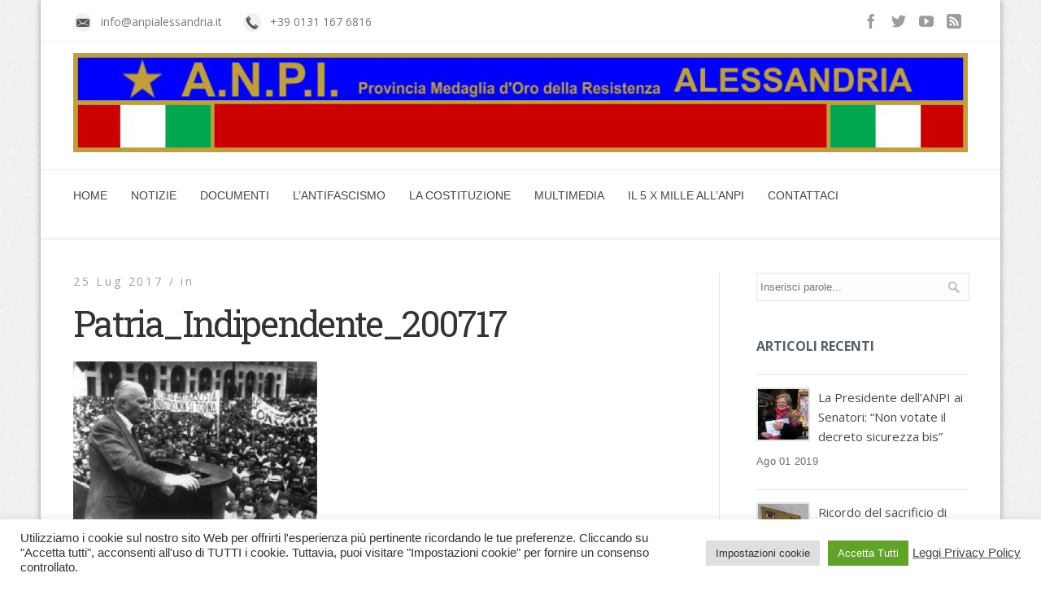

--- FILE ---
content_type: text/html; charset=UTF-8
request_url: https://www.anpialessandria.it/newsletter-n-32-del-20-luglio-2017-patria-indipendente-partigiani-oggi/patria_indipendente_200717-4/
body_size: 15434
content:
 <!DOCTYPE html>
<!--[if (gte IE 9)|!(IE)]><!--><html lang="it-IT"> <!--<![endif]-->
<head><style>img.lazy{min-height:1px}</style><link href="https://www.anpialessandria.it/wp-content/plugins/w3-total-cache/pub/js/lazyload.min.js" as="script">

<meta charset="UTF-8">

<meta name="description" content="Patria_Indipendente_200717" />
<meta name="keywords" content="" />
<meta name="author" content="ANPI Alessandria">

<meta name="viewport" content="width=device-width, initial-scale=1, maximum-scale=1">

<!--[if lt IE 9]>
<script src="https://www.anpialessandria.it/wp-content/themes/mexin-wp/js/modernizr.custom.11889.js" type="text/javascript"></script>
<![endif]-->
<!-- HTML5 Shiv events (end)-->

<link rel="shortcut icon" href="https://www.anpialessandria.it/wp-content/uploads/2014/04/favicon-1.ico">
<meta name='robots' content='index, follow, max-image-preview:large, max-snippet:-1, max-video-preview:-1' />
	<style>img:is([sizes="auto" i], [sizes^="auto," i]) { contain-intrinsic-size: 3000px 1500px }</style>
	
	<!-- This site is optimized with the Yoast SEO plugin v26.8 - https://yoast.com/product/yoast-seo-wordpress/ -->
	<title>Patria_Indipendente_200717 - ANPI Alessandria</title>
	<link rel="canonical" href="https://www.anpialessandria.it/newsletter-n-32-del-20-luglio-2017-patria-indipendente-partigiani-oggi/patria_indipendente_200717-4/" />
	<meta property="og:locale" content="it_IT" />
	<meta property="og:type" content="article" />
	<meta property="og:title" content="Patria_Indipendente_200717 - ANPI Alessandria" />
	<meta property="og:url" content="https://www.anpialessandria.it/newsletter-n-32-del-20-luglio-2017-patria-indipendente-partigiani-oggi/patria_indipendente_200717-4/" />
	<meta property="og:site_name" content="ANPI Alessandria" />
	<meta property="article:publisher" content="https://www.facebook.com/anpiprovinciale.alessandria" />
	<meta property="og:image" content="https://www.anpialessandria.it/newsletter-n-32-del-20-luglio-2017-patria-indipendente-partigiani-oggi/patria_indipendente_200717-4" />
	<meta property="og:image:width" content="330" />
	<meta property="og:image:height" content="237" />
	<meta property="og:image:type" content="image/jpeg" />
	<meta name="twitter:card" content="summary_large_image" />
	<script type="application/ld+json" class="yoast-schema-graph">{"@context":"https://schema.org","@graph":[{"@type":"WebPage","@id":"https://www.anpialessandria.it/newsletter-n-32-del-20-luglio-2017-patria-indipendente-partigiani-oggi/patria_indipendente_200717-4/","url":"https://www.anpialessandria.it/newsletter-n-32-del-20-luglio-2017-patria-indipendente-partigiani-oggi/patria_indipendente_200717-4/","name":"Patria_Indipendente_200717 - ANPI Alessandria","isPartOf":{"@id":"https://www.anpialessandria.it/#website"},"primaryImageOfPage":{"@id":"https://www.anpialessandria.it/newsletter-n-32-del-20-luglio-2017-patria-indipendente-partigiani-oggi/patria_indipendente_200717-4/#primaryimage"},"image":{"@id":"https://www.anpialessandria.it/newsletter-n-32-del-20-luglio-2017-patria-indipendente-partigiani-oggi/patria_indipendente_200717-4/#primaryimage"},"thumbnailUrl":"https://www.anpialessandria.it/wp-content/uploads/2017/07/Patria_Indipendente_200717-3.jpg","datePublished":"2017-07-25T07:59:12+00:00","breadcrumb":{"@id":"https://www.anpialessandria.it/newsletter-n-32-del-20-luglio-2017-patria-indipendente-partigiani-oggi/patria_indipendente_200717-4/#breadcrumb"},"inLanguage":"it-IT","potentialAction":[{"@type":"ReadAction","target":["https://www.anpialessandria.it/newsletter-n-32-del-20-luglio-2017-patria-indipendente-partigiani-oggi/patria_indipendente_200717-4/"]}]},{"@type":"ImageObject","inLanguage":"it-IT","@id":"https://www.anpialessandria.it/newsletter-n-32-del-20-luglio-2017-patria-indipendente-partigiani-oggi/patria_indipendente_200717-4/#primaryimage","url":"https://www.anpialessandria.it/wp-content/uploads/2017/07/Patria_Indipendente_200717-3.jpg","contentUrl":"https://www.anpialessandria.it/wp-content/uploads/2017/07/Patria_Indipendente_200717-3.jpg","width":330,"height":237},{"@type":"BreadcrumbList","@id":"https://www.anpialessandria.it/newsletter-n-32-del-20-luglio-2017-patria-indipendente-partigiani-oggi/patria_indipendente_200717-4/#breadcrumb","itemListElement":[{"@type":"ListItem","position":1,"name":"Home","item":"https://www.anpialessandria.it/"},{"@type":"ListItem","position":2,"name":"Newsletter N. 32 del 20 Luglio 2017 Patria Indipendente &#8211; Essere partigiani oggi","item":"https://www.anpialessandria.it/newsletter-n-32-del-20-luglio-2017-patria-indipendente-partigiani-oggi/"},{"@type":"ListItem","position":3,"name":"Patria_Indipendente_200717"}]},{"@type":"WebSite","@id":"https://www.anpialessandria.it/#website","url":"https://www.anpialessandria.it/","name":"ANPI Alessandria","description":"Associazione Partigiani d&#039;Italia","publisher":{"@id":"https://www.anpialessandria.it/#organization"},"potentialAction":[{"@type":"SearchAction","target":{"@type":"EntryPoint","urlTemplate":"https://www.anpialessandria.it/?s={search_term_string}"},"query-input":{"@type":"PropertyValueSpecification","valueRequired":true,"valueName":"search_term_string"}}],"inLanguage":"it-IT"},{"@type":"Organization","@id":"https://www.anpialessandria.it/#organization","name":"ANPI Alessandria - Partigiani Italiani","url":"https://www.anpialessandria.it/","logo":{"@type":"ImageObject","inLanguage":"it-IT","@id":"https://www.anpialessandria.it/#/schema/logo/image/","url":"https://www.anpialessandria.it/wp-content/uploads/2014/02/logoanpi.jpg","contentUrl":"https://www.anpialessandria.it/wp-content/uploads/2014/02/logoanpi.jpg","width":183,"height":80,"caption":"ANPI Alessandria - Partigiani Italiani"},"image":{"@id":"https://www.anpialessandria.it/#/schema/logo/image/"},"sameAs":["https://www.facebook.com/anpiprovinciale.alessandria"]}]}</script>
	<!-- / Yoast SEO plugin. -->


<link rel='dns-prefetch' href='//www.googletagmanager.com' />
<link rel='dns-prefetch' href='//fonts.googleapis.com' />
<link rel="alternate" type="application/rss+xml" title="ANPI Alessandria &raquo; Feed" href="https://www.anpialessandria.it/feed/" />
<link rel="alternate" type="application/rss+xml" title="ANPI Alessandria &raquo; Feed dei commenti" href="https://www.anpialessandria.it/comments/feed/" />
<link rel="alternate" type="application/rss+xml" title="ANPI Alessandria &raquo; Patria_Indipendente_200717 Feed dei commenti" href="https://www.anpialessandria.it/newsletter-n-32-del-20-luglio-2017-patria-indipendente-partigiani-oggi/patria_indipendente_200717-4/feed/" />
<script type="text/javascript">
/* <![CDATA[ */
window._wpemojiSettings = {"baseUrl":"https:\/\/s.w.org\/images\/core\/emoji\/16.0.1\/72x72\/","ext":".png","svgUrl":"https:\/\/s.w.org\/images\/core\/emoji\/16.0.1\/svg\/","svgExt":".svg","source":{"concatemoji":"https:\/\/www.anpialessandria.it\/wp-includes\/js\/wp-emoji-release.min.js?ver=6.8.3"}};
/*! This file is auto-generated */
!function(s,n){var o,i,e;function c(e){try{var t={supportTests:e,timestamp:(new Date).valueOf()};sessionStorage.setItem(o,JSON.stringify(t))}catch(e){}}function p(e,t,n){e.clearRect(0,0,e.canvas.width,e.canvas.height),e.fillText(t,0,0);var t=new Uint32Array(e.getImageData(0,0,e.canvas.width,e.canvas.height).data),a=(e.clearRect(0,0,e.canvas.width,e.canvas.height),e.fillText(n,0,0),new Uint32Array(e.getImageData(0,0,e.canvas.width,e.canvas.height).data));return t.every(function(e,t){return e===a[t]})}function u(e,t){e.clearRect(0,0,e.canvas.width,e.canvas.height),e.fillText(t,0,0);for(var n=e.getImageData(16,16,1,1),a=0;a<n.data.length;a++)if(0!==n.data[a])return!1;return!0}function f(e,t,n,a){switch(t){case"flag":return n(e,"\ud83c\udff3\ufe0f\u200d\u26a7\ufe0f","\ud83c\udff3\ufe0f\u200b\u26a7\ufe0f")?!1:!n(e,"\ud83c\udde8\ud83c\uddf6","\ud83c\udde8\u200b\ud83c\uddf6")&&!n(e,"\ud83c\udff4\udb40\udc67\udb40\udc62\udb40\udc65\udb40\udc6e\udb40\udc67\udb40\udc7f","\ud83c\udff4\u200b\udb40\udc67\u200b\udb40\udc62\u200b\udb40\udc65\u200b\udb40\udc6e\u200b\udb40\udc67\u200b\udb40\udc7f");case"emoji":return!a(e,"\ud83e\udedf")}return!1}function g(e,t,n,a){var r="undefined"!=typeof WorkerGlobalScope&&self instanceof WorkerGlobalScope?new OffscreenCanvas(300,150):s.createElement("canvas"),o=r.getContext("2d",{willReadFrequently:!0}),i=(o.textBaseline="top",o.font="600 32px Arial",{});return e.forEach(function(e){i[e]=t(o,e,n,a)}),i}function t(e){var t=s.createElement("script");t.src=e,t.defer=!0,s.head.appendChild(t)}"undefined"!=typeof Promise&&(o="wpEmojiSettingsSupports",i=["flag","emoji"],n.supports={everything:!0,everythingExceptFlag:!0},e=new Promise(function(e){s.addEventListener("DOMContentLoaded",e,{once:!0})}),new Promise(function(t){var n=function(){try{var e=JSON.parse(sessionStorage.getItem(o));if("object"==typeof e&&"number"==typeof e.timestamp&&(new Date).valueOf()<e.timestamp+604800&&"object"==typeof e.supportTests)return e.supportTests}catch(e){}return null}();if(!n){if("undefined"!=typeof Worker&&"undefined"!=typeof OffscreenCanvas&&"undefined"!=typeof URL&&URL.createObjectURL&&"undefined"!=typeof Blob)try{var e="postMessage("+g.toString()+"("+[JSON.stringify(i),f.toString(),p.toString(),u.toString()].join(",")+"));",a=new Blob([e],{type:"text/javascript"}),r=new Worker(URL.createObjectURL(a),{name:"wpTestEmojiSupports"});return void(r.onmessage=function(e){c(n=e.data),r.terminate(),t(n)})}catch(e){}c(n=g(i,f,p,u))}t(n)}).then(function(e){for(var t in e)n.supports[t]=e[t],n.supports.everything=n.supports.everything&&n.supports[t],"flag"!==t&&(n.supports.everythingExceptFlag=n.supports.everythingExceptFlag&&n.supports[t]);n.supports.everythingExceptFlag=n.supports.everythingExceptFlag&&!n.supports.flag,n.DOMReady=!1,n.readyCallback=function(){n.DOMReady=!0}}).then(function(){return e}).then(function(){var e;n.supports.everything||(n.readyCallback(),(e=n.source||{}).concatemoji?t(e.concatemoji):e.wpemoji&&e.twemoji&&(t(e.twemoji),t(e.wpemoji)))}))}((window,document),window._wpemojiSettings);
/* ]]> */
</script>
<style id='wp-emoji-styles-inline-css' type='text/css'>

	img.wp-smiley, img.emoji {
		display: inline !important;
		border: none !important;
		box-shadow: none !important;
		height: 1em !important;
		width: 1em !important;
		margin: 0 0.07em !important;
		vertical-align: -0.1em !important;
		background: none !important;
		padding: 0 !important;
	}
</style>
<link rel='stylesheet' id='wp-block-library-css' href='https://www.anpialessandria.it/wp-includes/css/dist/block-library/style.min.css?ver=6.8.3' type='text/css' media='all' />
<style id='classic-theme-styles-inline-css' type='text/css'>
/*! This file is auto-generated */
.wp-block-button__link{color:#fff;background-color:#32373c;border-radius:9999px;box-shadow:none;text-decoration:none;padding:calc(.667em + 2px) calc(1.333em + 2px);font-size:1.125em}.wp-block-file__button{background:#32373c;color:#fff;text-decoration:none}
</style>
<style id='global-styles-inline-css' type='text/css'>
:root{--wp--preset--aspect-ratio--square: 1;--wp--preset--aspect-ratio--4-3: 4/3;--wp--preset--aspect-ratio--3-4: 3/4;--wp--preset--aspect-ratio--3-2: 3/2;--wp--preset--aspect-ratio--2-3: 2/3;--wp--preset--aspect-ratio--16-9: 16/9;--wp--preset--aspect-ratio--9-16: 9/16;--wp--preset--color--black: #000000;--wp--preset--color--cyan-bluish-gray: #abb8c3;--wp--preset--color--white: #ffffff;--wp--preset--color--pale-pink: #f78da7;--wp--preset--color--vivid-red: #cf2e2e;--wp--preset--color--luminous-vivid-orange: #ff6900;--wp--preset--color--luminous-vivid-amber: #fcb900;--wp--preset--color--light-green-cyan: #7bdcb5;--wp--preset--color--vivid-green-cyan: #00d084;--wp--preset--color--pale-cyan-blue: #8ed1fc;--wp--preset--color--vivid-cyan-blue: #0693e3;--wp--preset--color--vivid-purple: #9b51e0;--wp--preset--gradient--vivid-cyan-blue-to-vivid-purple: linear-gradient(135deg,rgba(6,147,227,1) 0%,rgb(155,81,224) 100%);--wp--preset--gradient--light-green-cyan-to-vivid-green-cyan: linear-gradient(135deg,rgb(122,220,180) 0%,rgb(0,208,130) 100%);--wp--preset--gradient--luminous-vivid-amber-to-luminous-vivid-orange: linear-gradient(135deg,rgba(252,185,0,1) 0%,rgba(255,105,0,1) 100%);--wp--preset--gradient--luminous-vivid-orange-to-vivid-red: linear-gradient(135deg,rgba(255,105,0,1) 0%,rgb(207,46,46) 100%);--wp--preset--gradient--very-light-gray-to-cyan-bluish-gray: linear-gradient(135deg,rgb(238,238,238) 0%,rgb(169,184,195) 100%);--wp--preset--gradient--cool-to-warm-spectrum: linear-gradient(135deg,rgb(74,234,220) 0%,rgb(151,120,209) 20%,rgb(207,42,186) 40%,rgb(238,44,130) 60%,rgb(251,105,98) 80%,rgb(254,248,76) 100%);--wp--preset--gradient--blush-light-purple: linear-gradient(135deg,rgb(255,206,236) 0%,rgb(152,150,240) 100%);--wp--preset--gradient--blush-bordeaux: linear-gradient(135deg,rgb(254,205,165) 0%,rgb(254,45,45) 50%,rgb(107,0,62) 100%);--wp--preset--gradient--luminous-dusk: linear-gradient(135deg,rgb(255,203,112) 0%,rgb(199,81,192) 50%,rgb(65,88,208) 100%);--wp--preset--gradient--pale-ocean: linear-gradient(135deg,rgb(255,245,203) 0%,rgb(182,227,212) 50%,rgb(51,167,181) 100%);--wp--preset--gradient--electric-grass: linear-gradient(135deg,rgb(202,248,128) 0%,rgb(113,206,126) 100%);--wp--preset--gradient--midnight: linear-gradient(135deg,rgb(2,3,129) 0%,rgb(40,116,252) 100%);--wp--preset--font-size--small: 13px;--wp--preset--font-size--medium: 20px;--wp--preset--font-size--large: 36px;--wp--preset--font-size--x-large: 42px;--wp--preset--spacing--20: 0.44rem;--wp--preset--spacing--30: 0.67rem;--wp--preset--spacing--40: 1rem;--wp--preset--spacing--50: 1.5rem;--wp--preset--spacing--60: 2.25rem;--wp--preset--spacing--70: 3.38rem;--wp--preset--spacing--80: 5.06rem;--wp--preset--shadow--natural: 6px 6px 9px rgba(0, 0, 0, 0.2);--wp--preset--shadow--deep: 12px 12px 50px rgba(0, 0, 0, 0.4);--wp--preset--shadow--sharp: 6px 6px 0px rgba(0, 0, 0, 0.2);--wp--preset--shadow--outlined: 6px 6px 0px -3px rgba(255, 255, 255, 1), 6px 6px rgba(0, 0, 0, 1);--wp--preset--shadow--crisp: 6px 6px 0px rgba(0, 0, 0, 1);}:where(.is-layout-flex){gap: 0.5em;}:where(.is-layout-grid){gap: 0.5em;}body .is-layout-flex{display: flex;}.is-layout-flex{flex-wrap: wrap;align-items: center;}.is-layout-flex > :is(*, div){margin: 0;}body .is-layout-grid{display: grid;}.is-layout-grid > :is(*, div){margin: 0;}:where(.wp-block-columns.is-layout-flex){gap: 2em;}:where(.wp-block-columns.is-layout-grid){gap: 2em;}:where(.wp-block-post-template.is-layout-flex){gap: 1.25em;}:where(.wp-block-post-template.is-layout-grid){gap: 1.25em;}.has-black-color{color: var(--wp--preset--color--black) !important;}.has-cyan-bluish-gray-color{color: var(--wp--preset--color--cyan-bluish-gray) !important;}.has-white-color{color: var(--wp--preset--color--white) !important;}.has-pale-pink-color{color: var(--wp--preset--color--pale-pink) !important;}.has-vivid-red-color{color: var(--wp--preset--color--vivid-red) !important;}.has-luminous-vivid-orange-color{color: var(--wp--preset--color--luminous-vivid-orange) !important;}.has-luminous-vivid-amber-color{color: var(--wp--preset--color--luminous-vivid-amber) !important;}.has-light-green-cyan-color{color: var(--wp--preset--color--light-green-cyan) !important;}.has-vivid-green-cyan-color{color: var(--wp--preset--color--vivid-green-cyan) !important;}.has-pale-cyan-blue-color{color: var(--wp--preset--color--pale-cyan-blue) !important;}.has-vivid-cyan-blue-color{color: var(--wp--preset--color--vivid-cyan-blue) !important;}.has-vivid-purple-color{color: var(--wp--preset--color--vivid-purple) !important;}.has-black-background-color{background-color: var(--wp--preset--color--black) !important;}.has-cyan-bluish-gray-background-color{background-color: var(--wp--preset--color--cyan-bluish-gray) !important;}.has-white-background-color{background-color: var(--wp--preset--color--white) !important;}.has-pale-pink-background-color{background-color: var(--wp--preset--color--pale-pink) !important;}.has-vivid-red-background-color{background-color: var(--wp--preset--color--vivid-red) !important;}.has-luminous-vivid-orange-background-color{background-color: var(--wp--preset--color--luminous-vivid-orange) !important;}.has-luminous-vivid-amber-background-color{background-color: var(--wp--preset--color--luminous-vivid-amber) !important;}.has-light-green-cyan-background-color{background-color: var(--wp--preset--color--light-green-cyan) !important;}.has-vivid-green-cyan-background-color{background-color: var(--wp--preset--color--vivid-green-cyan) !important;}.has-pale-cyan-blue-background-color{background-color: var(--wp--preset--color--pale-cyan-blue) !important;}.has-vivid-cyan-blue-background-color{background-color: var(--wp--preset--color--vivid-cyan-blue) !important;}.has-vivid-purple-background-color{background-color: var(--wp--preset--color--vivid-purple) !important;}.has-black-border-color{border-color: var(--wp--preset--color--black) !important;}.has-cyan-bluish-gray-border-color{border-color: var(--wp--preset--color--cyan-bluish-gray) !important;}.has-white-border-color{border-color: var(--wp--preset--color--white) !important;}.has-pale-pink-border-color{border-color: var(--wp--preset--color--pale-pink) !important;}.has-vivid-red-border-color{border-color: var(--wp--preset--color--vivid-red) !important;}.has-luminous-vivid-orange-border-color{border-color: var(--wp--preset--color--luminous-vivid-orange) !important;}.has-luminous-vivid-amber-border-color{border-color: var(--wp--preset--color--luminous-vivid-amber) !important;}.has-light-green-cyan-border-color{border-color: var(--wp--preset--color--light-green-cyan) !important;}.has-vivid-green-cyan-border-color{border-color: var(--wp--preset--color--vivid-green-cyan) !important;}.has-pale-cyan-blue-border-color{border-color: var(--wp--preset--color--pale-cyan-blue) !important;}.has-vivid-cyan-blue-border-color{border-color: var(--wp--preset--color--vivid-cyan-blue) !important;}.has-vivid-purple-border-color{border-color: var(--wp--preset--color--vivid-purple) !important;}.has-vivid-cyan-blue-to-vivid-purple-gradient-background{background: var(--wp--preset--gradient--vivid-cyan-blue-to-vivid-purple) !important;}.has-light-green-cyan-to-vivid-green-cyan-gradient-background{background: var(--wp--preset--gradient--light-green-cyan-to-vivid-green-cyan) !important;}.has-luminous-vivid-amber-to-luminous-vivid-orange-gradient-background{background: var(--wp--preset--gradient--luminous-vivid-amber-to-luminous-vivid-orange) !important;}.has-luminous-vivid-orange-to-vivid-red-gradient-background{background: var(--wp--preset--gradient--luminous-vivid-orange-to-vivid-red) !important;}.has-very-light-gray-to-cyan-bluish-gray-gradient-background{background: var(--wp--preset--gradient--very-light-gray-to-cyan-bluish-gray) !important;}.has-cool-to-warm-spectrum-gradient-background{background: var(--wp--preset--gradient--cool-to-warm-spectrum) !important;}.has-blush-light-purple-gradient-background{background: var(--wp--preset--gradient--blush-light-purple) !important;}.has-blush-bordeaux-gradient-background{background: var(--wp--preset--gradient--blush-bordeaux) !important;}.has-luminous-dusk-gradient-background{background: var(--wp--preset--gradient--luminous-dusk) !important;}.has-pale-ocean-gradient-background{background: var(--wp--preset--gradient--pale-ocean) !important;}.has-electric-grass-gradient-background{background: var(--wp--preset--gradient--electric-grass) !important;}.has-midnight-gradient-background{background: var(--wp--preset--gradient--midnight) !important;}.has-small-font-size{font-size: var(--wp--preset--font-size--small) !important;}.has-medium-font-size{font-size: var(--wp--preset--font-size--medium) !important;}.has-large-font-size{font-size: var(--wp--preset--font-size--large) !important;}.has-x-large-font-size{font-size: var(--wp--preset--font-size--x-large) !important;}
:where(.wp-block-post-template.is-layout-flex){gap: 1.25em;}:where(.wp-block-post-template.is-layout-grid){gap: 1.25em;}
:where(.wp-block-columns.is-layout-flex){gap: 2em;}:where(.wp-block-columns.is-layout-grid){gap: 2em;}
:root :where(.wp-block-pullquote){font-size: 1.5em;line-height: 1.6;}
</style>
<link rel='stylesheet' id='contact-form-7-css' href='https://www.anpialessandria.it/wp-content/plugins/contact-form-7/includes/css/styles.css?ver=6.1.4' type='text/css' media='all' />
<link rel='stylesheet' id='cookie-law-info-css' href='https://www.anpialessandria.it/wp-content/plugins/cookie-law-info/legacy/public/css/cookie-law-info-public.css?ver=3.3.9.1' type='text/css' media='all' />
<link rel='stylesheet' id='cookie-law-info-gdpr-css' href='https://www.anpialessandria.it/wp-content/plugins/cookie-law-info/legacy/public/css/cookie-law-info-gdpr.css?ver=3.3.9.1' type='text/css' media='all' />
<link rel='stylesheet' id='events-manager-css' href='https://www.anpialessandria.it/wp-content/plugins/events-manager/includes/css/events-manager.min.css?ver=7.2.3.1' type='text/css' media='all' />
<style id='events-manager-inline-css' type='text/css'>
body .em { --font-family : inherit; --font-weight : inherit; --font-size : 1em; --line-height : inherit; }
</style>
<link rel='stylesheet' id='main-style-css' href='https://www.anpialessandria.it/wp-content/themes/mexin-wp/style.css?ver=6.8.3' type='text/css' media='all' />
<link rel='stylesheet' id='dynamic_css-css' href='https://www.anpialessandria.it/wp-content/themes/mexin-wp/dyncss.php?ver=6.8.3' type='text/css' media='all' />
<link rel='stylesheet' id='gfont-style-css' href='https://fonts.googleapis.com/css?family=Open+Sans%3A300%2C400%2C600%2C700%2C900%7CRoboto%7CRoboto+Slab%3A300%2C400&#038;ver=6.8.3' type='text/css' media='all' />
<script type="text/javascript" src="https://www.anpialessandria.it/wp-includes/js/jquery/jquery.min.js?ver=3.7.1" id="jquery-core-js"></script>
<script type="text/javascript" src="https://www.anpialessandria.it/wp-includes/js/jquery/jquery-migrate.min.js?ver=3.4.1" id="jquery-migrate-js"></script>
<script type="text/javascript" id="cookie-law-info-js-extra">
/* <![CDATA[ */
var Cli_Data = {"nn_cookie_ids":[],"cookielist":[],"non_necessary_cookies":{"analytics":["_ga","_gid"]},"ccpaEnabled":"","ccpaRegionBased":"","ccpaBarEnabled":"","strictlyEnabled":["necessary","obligatoire"],"ccpaType":"gdpr","js_blocking":"1","custom_integration":"","triggerDomRefresh":"","secure_cookies":""};
var cli_cookiebar_settings = {"animate_speed_hide":"500","animate_speed_show":"500","background":"#FFF","border":"#b1a6a6c2","border_on":"","button_1_button_colour":"#61a229","button_1_button_hover":"#4e8221","button_1_link_colour":"#fff","button_1_as_button":"1","button_1_new_win":"","button_2_button_colour":"#333","button_2_button_hover":"#292929","button_2_link_colour":"#444","button_2_as_button":"","button_2_hidebar":"","button_3_button_colour":"#dedfe0","button_3_button_hover":"#b2b2b3","button_3_link_colour":"#333333","button_3_as_button":"1","button_3_new_win":"","button_4_button_colour":"#dedfe0","button_4_button_hover":"#b2b2b3","button_4_link_colour":"#333333","button_4_as_button":"1","button_7_button_colour":"#61a229","button_7_button_hover":"#4e8221","button_7_link_colour":"#fff","button_7_as_button":"1","button_7_new_win":"","font_family":"inherit","header_fix":"","notify_animate_hide":"1","notify_animate_show":"","notify_div_id":"#cookie-law-info-bar","notify_position_horizontal":"right","notify_position_vertical":"bottom","scroll_close":"","scroll_close_reload":"","accept_close_reload":"","reject_close_reload":"","showagain_tab":"","showagain_background":"#fff","showagain_border":"#000","showagain_div_id":"#cookie-law-info-again","showagain_x_position":"100px","text":"#333333","show_once_yn":"","show_once":"10000","logging_on":"","as_popup":"","popup_overlay":"1","bar_heading_text":"","cookie_bar_as":"banner","popup_showagain_position":"bottom-right","widget_position":"left"};
var log_object = {"ajax_url":"https:\/\/www.anpialessandria.it\/wp-admin\/admin-ajax.php"};
/* ]]> */
</script>
<script type="text/javascript" src="https://www.anpialessandria.it/wp-content/plugins/cookie-law-info/legacy/public/js/cookie-law-info-public.js?ver=3.3.9.1" id="cookie-law-info-js"></script>
<script type="text/javascript" src="https://www.anpialessandria.it/wp-includes/js/jquery/ui/core.min.js?ver=1.13.3" id="jquery-ui-core-js"></script>
<script type="text/javascript" src="https://www.anpialessandria.it/wp-includes/js/jquery/ui/mouse.min.js?ver=1.13.3" id="jquery-ui-mouse-js"></script>
<script type="text/javascript" src="https://www.anpialessandria.it/wp-includes/js/jquery/ui/sortable.min.js?ver=1.13.3" id="jquery-ui-sortable-js"></script>
<script type="text/javascript" src="https://www.anpialessandria.it/wp-includes/js/jquery/ui/datepicker.min.js?ver=1.13.3" id="jquery-ui-datepicker-js"></script>
<script type="text/javascript" id="jquery-ui-datepicker-js-after">
/* <![CDATA[ */
jQuery(function(jQuery){jQuery.datepicker.setDefaults({"closeText":"Chiudi","currentText":"Oggi","monthNames":["Gennaio","Febbraio","Marzo","Aprile","Maggio","Giugno","Luglio","Agosto","Settembre","Ottobre","Novembre","Dicembre"],"monthNamesShort":["Gen","Feb","Mar","Apr","Mag","Giu","Lug","Ago","Set","Ott","Nov","Dic"],"nextText":"Prossimo","prevText":"Precedente","dayNames":["domenica","luned\u00ec","marted\u00ec","mercoled\u00ec","gioved\u00ec","venerd\u00ec","sabato"],"dayNamesShort":["Dom","Lun","Mar","Mer","Gio","Ven","Sab"],"dayNamesMin":["D","L","M","M","G","V","S"],"dateFormat":"d MM yy","firstDay":1,"isRTL":false});});
/* ]]> */
</script>
<script type="text/javascript" src="https://www.anpialessandria.it/wp-includes/js/jquery/ui/resizable.min.js?ver=1.13.3" id="jquery-ui-resizable-js"></script>
<script type="text/javascript" src="https://www.anpialessandria.it/wp-includes/js/jquery/ui/draggable.min.js?ver=1.13.3" id="jquery-ui-draggable-js"></script>
<script type="text/javascript" src="https://www.anpialessandria.it/wp-includes/js/jquery/ui/controlgroup.min.js?ver=1.13.3" id="jquery-ui-controlgroup-js"></script>
<script type="text/javascript" src="https://www.anpialessandria.it/wp-includes/js/jquery/ui/checkboxradio.min.js?ver=1.13.3" id="jquery-ui-checkboxradio-js"></script>
<script type="text/javascript" src="https://www.anpialessandria.it/wp-includes/js/jquery/ui/button.min.js?ver=1.13.3" id="jquery-ui-button-js"></script>
<script type="text/javascript" src="https://www.anpialessandria.it/wp-includes/js/jquery/ui/dialog.min.js?ver=1.13.3" id="jquery-ui-dialog-js"></script>
<script type="text/javascript" id="events-manager-js-extra">
/* <![CDATA[ */
var EM = {"ajaxurl":"https:\/\/www.anpialessandria.it\/wp-admin\/admin-ajax.php","locationajaxurl":"https:\/\/www.anpialessandria.it\/wp-admin\/admin-ajax.php?action=locations_search","firstDay":"1","locale":"it","dateFormat":"yy-mm-dd","ui_css":"https:\/\/www.anpialessandria.it\/wp-content\/plugins\/events-manager\/includes\/css\/jquery-ui\/build.min.css","show24hours":"1","is_ssl":"1","autocomplete_limit":"10","calendar":{"breakpoints":{"small":560,"medium":908,"large":false},"month_format":"M Y"},"phone":"","datepicker":{"format":"d\/m\/Y","locale":"it"},"search":{"breakpoints":{"small":650,"medium":850,"full":false}},"url":"https:\/\/www.anpialessandria.it\/wp-content\/plugins\/events-manager","assets":{"input.em-uploader":{"js":{"em-uploader":{"url":"https:\/\/www.anpialessandria.it\/wp-content\/plugins\/events-manager\/includes\/js\/em-uploader.js?v=7.2.3.1","event":"em_uploader_ready"}}},".em-event-editor":{"js":{"event-editor":{"url":"https:\/\/www.anpialessandria.it\/wp-content\/plugins\/events-manager\/includes\/js\/events-manager-event-editor.js?v=7.2.3.1","event":"em_event_editor_ready"}},"css":{"event-editor":"https:\/\/www.anpialessandria.it\/wp-content\/plugins\/events-manager\/includes\/css\/events-manager-event-editor.min.css?v=7.2.3.1"}},".em-recurrence-sets, .em-timezone":{"js":{"luxon":{"url":"luxon\/luxon.js?v=7.2.3.1","event":"em_luxon_ready"}}},".em-booking-form, #em-booking-form, .em-booking-recurring, .em-event-booking-form":{"js":{"em-bookings":{"url":"https:\/\/www.anpialessandria.it\/wp-content\/plugins\/events-manager\/includes\/js\/bookingsform.js?v=7.2.3.1","event":"em_booking_form_js_loaded"}}},"#em-opt-archetypes":{"js":{"archetypes":"https:\/\/www.anpialessandria.it\/wp-content\/plugins\/events-manager\/includes\/js\/admin-archetype-editor.js?v=7.2.3.1","archetypes_ms":"https:\/\/www.anpialessandria.it\/wp-content\/plugins\/events-manager\/includes\/js\/admin-archetypes.js?v=7.2.3.1","qs":"qs\/qs.js?v=7.2.3.1"}}},"cached":"1","txt_search":"Ricerca","txt_searching":"Ricerca in corso...","txt_loading":"Caricamento in corso..."};
/* ]]> */
</script>
<script type="text/javascript" src="https://www.anpialessandria.it/wp-content/plugins/events-manager/includes/js/events-manager.js?ver=7.2.3.1" id="events-manager-js"></script>
<script type="text/javascript" src="https://www.anpialessandria.it/wp-content/plugins/events-manager/includes/external/flatpickr/l10n/it.js?ver=7.2.3.1" id="em-flatpickr-localization-js"></script>

<!-- Snippet del tag Google (gtag.js) aggiunto da Site Kit -->
<!-- Snippet Google Analytics aggiunto da Site Kit -->
<script type="text/javascript" src="https://www.googletagmanager.com/gtag/js?id=GT-57V4QLD" id="google_gtagjs-js" async></script>
<script type="text/javascript" id="google_gtagjs-js-after">
/* <![CDATA[ */
window.dataLayer = window.dataLayer || [];function gtag(){dataLayer.push(arguments);}
gtag("set","linker",{"domains":["www.anpialessandria.it"]});
gtag("js", new Date());
gtag("set", "developer_id.dZTNiMT", true);
gtag("config", "GT-57V4QLD", {"googlesitekit_post_type":"attachment"});
/* ]]> */
</script>
<link rel="https://api.w.org/" href="https://www.anpialessandria.it/wp-json/" /><link rel="alternate" title="JSON" type="application/json" href="https://www.anpialessandria.it/wp-json/wp/v2/media/4980" /><link rel="EditURI" type="application/rsd+xml" title="RSD" href="https://www.anpialessandria.it/xmlrpc.php?rsd" />
<meta name="generator" content="WordPress 6.8.3" />
<link rel='shortlink' href='https://www.anpialessandria.it/?p=4980' />
<link rel="alternate" title="oEmbed (JSON)" type="application/json+oembed" href="https://www.anpialessandria.it/wp-json/oembed/1.0/embed?url=https%3A%2F%2Fwww.anpialessandria.it%2Fnewsletter-n-32-del-20-luglio-2017-patria-indipendente-partigiani-oggi%2Fpatria_indipendente_200717-4%2F" />
<link rel="alternate" title="oEmbed (XML)" type="text/xml+oembed" href="https://www.anpialessandria.it/wp-json/oembed/1.0/embed?url=https%3A%2F%2Fwww.anpialessandria.it%2Fnewsletter-n-32-del-20-luglio-2017-patria-indipendente-partigiani-oggi%2Fpatria_indipendente_200717-4%2F&#038;format=xml" />
<meta name="generator" content="Site Kit by Google 1.170.0" /><style type="text/css" media="screen">body{ background-color:#ffffff; } </style><style type="text/css" media="screen">body{  } </style><meta name="generator" content="Powered by WPBakery Page Builder - drag and drop page builder for WordPress."/>
<noscript><style> .wpb_animate_when_almost_visible { opacity: 1; }</style></noscript></head>
	
	
<body class="attachment wp-singular attachment-template-default single single-attachment postid-4980 attachmentid-4980 attachment-jpeg wp-theme-mexin-wp default-header wpb-js-composer js-comp-ver-6.6.0 vc_responsive">

<div id="boxed-wrap" class="colorskin-4">
<div class="top-bar">
<div class="container"><div class="top-links lftflot">	<h6><i class="icomoon-envelop-2"></i> info@anpialessandria.it</h6> <h6><i class="icomoon-phone-2"></i> +39 0131 167 6816</h6>
</div><div class="socailfollow rgtflot"><a href="https://www.facebook.com/anpialessandria" class="facebook"><i class="icomoon-facebook"></i></a><a href="https://twitter.com/@anpinazionale" class="twitter"><i class="icomoon-twitter"></i></a><a href="https://www.youtube.com/channel/UCtVEqz1BgRMWih2KPVqkqoA" class="youtube"><i class="icomoon-youtube"></i></a><a href="https://www.anpialessandria.it/feed/" class="rss"><i class="icomoon-feed-3"></i></a></div>

</div>
</div>
<header id="header">
	<div  class="container">
		<div class="sixteen columns logo">
			<a href="https://www.anpialessandria.it/">
										<img class="lazy" src="data:image/svg+xml,%3Csvg%20xmlns='http://www.w3.org/2000/svg'%20viewBox='0%200%201100%201100'%3E%3C/svg%3E" data-src="https://www.anpialessandria.it/wp-content/uploads/2014/02/logo.jpg" width="1100" id="img-logo" alt="logo">
									</a>
		</div>
			</div>
	<nav id="nav-wrap" class="nav-wrap2 ">
		<div class="container">	
			<ul id="nav"><li id="menu-item-1132" class="menu-item menu-item-type-post_type menu-item-object-page menu-item-home menu-item-has-children"><a href="https://www.anpialessandria.it/" data-description=''>Home</a>
<ul class="sub-menu">
	<li id="menu-item-832" class="menu-item menu-item-type-post_type menu-item-object-page"><a href="https://www.anpialessandria.it/home/chi-siamo/" data-description=''>Chi Siamo</a></li>
	<li id="menu-item-1055" class="menu-item menu-item-type-post_type menu-item-object-page"><a href="https://www.anpialessandria.it/home/comitato-provinciale/" data-description=''>Comitato Provinciale</a></li>
	<li id="menu-item-1056" class="menu-item menu-item-type-post_type menu-item-object-page"><a href="https://www.anpialessandria.it/home/sezioni-della-provincia/" data-description=''>Sezioni della provincia</a></li>
</ul>
</li>
<li id="menu-item-895" class="menu-item menu-item-type-post_type menu-item-object-page menu-item-has-children"><a href="https://www.anpialessandria.it/notizie/" data-description=''>Notizie</a>
<ul class="sub-menu">
	<li id="menu-item-896" class="menu-item menu-item-type-taxonomy menu-item-object-category"><a href="https://www.anpialessandria.it/category/eventi/" data-description=''>Eventi</a></li>
	<li id="menu-item-897" class="menu-item menu-item-type-taxonomy menu-item-object-category"><a href="https://www.anpialessandria.it/category/news/" data-description=''>News</a></li>
</ul>
</li>
<li id="menu-item-906" class="menu-item menu-item-type-post_type menu-item-object-page menu-item-has-children"><a href="https://www.anpialessandria.it/documenti/" data-description=''>Documenti</a>
<ul class="sub-menu">
	<li id="menu-item-915" class="menu-item menu-item-type-taxonomy menu-item-object-category"><a href="https://www.anpialessandria.it/category/consiglio-nazionale-2013/" data-description=''>Consiglio Nazionale</a></li>
	<li id="menu-item-907" class="menu-item menu-item-type-taxonomy menu-item-object-category"><a href="https://www.anpialessandria.it/category/documenti-nazionali/" data-description=''>Documenti Nazionali</a></li>
	<li id="menu-item-908" class="menu-item menu-item-type-taxonomy menu-item-object-category"><a href="https://www.anpialessandria.it/category/documenti-provinciali/" data-description=''>Documenti Provinciali</a></li>
	<li id="menu-item-909" class="menu-item menu-item-type-taxonomy menu-item-object-category"><a href="https://www.anpialessandria.it/category/sezioni/" data-description=''>Sezioni</a></li>
</ul>
</li>
<li id="menu-item-934" class="menu-item menu-item-type-post_type menu-item-object-page menu-item-has-children"><a href="https://www.anpialessandria.it/lantifascismo/" data-description=''>L&#8217;Antifascismo</a>
<ul class="sub-menu">
	<li id="menu-item-1818" class="menu-item menu-item-type-post_type menu-item-object-page"><a href="https://www.anpialessandria.it/le-medaglie-doro/" data-description=''>Le Medaglie d&#8217;Oro</a></li>
	<li id="menu-item-1043" class="menu-item menu-item-type-post_type menu-item-object-page"><a href="https://www.anpialessandria.it/i-luoghi-della-memoria/" data-description=''>I Luoghi della memoria</a></li>
</ul>
</li>
<li id="menu-item-946" class="menu-item menu-item-type-post_type menu-item-object-page menu-item-has-children"><a href="https://www.anpialessandria.it/la-costituzione/" data-description=''>La Costituzione</a>
<ul class="sub-menu">
	<li id="menu-item-950" class="menu-item menu-item-type-post_type menu-item-object-page"><a href="https://www.anpialessandria.it/la-costituzione/principi-fondamentali/" data-description=''>Principi Fondamentali</a></li>
	<li id="menu-item-949" class="menu-item menu-item-type-post_type menu-item-object-page"><a href="https://www.anpialessandria.it/la-costituzione/parte-i-diritti-e-doveri-dei-cittadini/" data-description=''>Parte I: Diritti e Doveri dei Cittadini</a></li>
	<li id="menu-item-948" class="menu-item menu-item-type-post_type menu-item-object-page"><a href="https://www.anpialessandria.it/la-costituzione/parte-ii-ordinamento-della-repubblica/" data-description=''>Parte II: Ordinamento della Repubblica</a></li>
	<li id="menu-item-947" class="menu-item menu-item-type-post_type menu-item-object-page"><a href="https://www.anpialessandria.it/la-costituzione/disposizioni-transitorie-e-finali/" data-description=''>Disposizioni transitorie e finali</a></li>
</ul>
</li>
<li id="menu-item-1303" class="menu-item menu-item-type-taxonomy menu-item-object-category"><a href="https://www.anpialessandria.it/category/multimedia/" data-description=''>Multimedia</a></li>
<li id="menu-item-7180" class="menu-item menu-item-type-post_type menu-item-object-post"><a href="https://www.anpialessandria.it/il-5-x-mille-allanpi/" data-description=''>Il 5 x mille all&#8217;ANPI</a></li>
<li id="menu-item-1040" class="menu-item menu-item-type-post_type menu-item-object-page"><a href="https://www.anpialessandria.it/contattaci/" data-description=''>Contattaci</a></li>
</ul>		</div>
	</nav>
			<!-- /nav-wrap -->
	
</header>
<!-- end-header -->
 <section class="container page-content" >
    <hr class="vertical-space2">
    	<section class="eleven columns">
      <article class="blog-single-post">
		
	          <div class="post post-4980 attachment type-attachment status-inherit hentry">
          <div class="postmetadata">
            <h6 class="blog-author">25 Lug 2017 / <strong>in</strong>  </h6>
          </div>
          <h1>Patria_Indipendente_200717</h1>
			<div style="float:left;padding-right: 10px;"></div>

			<p class="attachment"><a href='https://www.anpialessandria.it/wp-content/uploads/2017/07/Patria_Indipendente_200717-3.jpg'><img fetchpriority="high" decoding="async" width="300" height="215" src="data:image/svg+xml,%3Csvg%20xmlns='http://www.w3.org/2000/svg'%20viewBox='0%200%20300%20215'%3E%3C/svg%3E" data-src="https://www.anpialessandria.it/wp-content/uploads/2017/07/Patria_Indipendente_200717-3-300x215.jpg" class="attachment-medium size-medium lazy" alt="" data-srcset="https://www.anpialessandria.it/wp-content/uploads/2017/07/Patria_Indipendente_200717-3-300x215.jpg 300w, https://www.anpialessandria.it/wp-content/uploads/2017/07/Patria_Indipendente_200717-3-150x108.jpg 150w, https://www.anpialessandria.it/wp-content/uploads/2017/07/Patria_Indipendente_200717-3.jpg 330w" data-sizes="(max-width: 300px) 100vw, 300px" /></a></p>
          <br class="clear">
			<div class="post-tags">
			   <i class="icomoon-tags"></i> : &nbsp; 			</div><!-- End Tags -->
			 
			 <div class="next-prev-posts">
			 			  
			 </div><!-- End next-prev post -->
		  <hr class="boldbx">
         
        </div>
				
      </article>
      <div class="columns">
<div class="commentbox">
         <div class="post-bottom-section">
<div class="right">
		 </div>
</div>
	<div id="respond" class="comment-respond">
		<h3 id="reply-title" class="comment-reply-title">Lascia un commento <small><a rel="nofollow" id="cancel-comment-reply-link" href="/newsletter-n-32-del-20-luglio-2017-patria-indipendente-partigiani-oggi/patria_indipendente_200717-4/#respond" style="display:none;">Annulla risposta</a></small></h3><form action="https://www.anpialessandria.it/wp-comments-post.php" method="post" id="commentform" class="comment-form"><p class="comment-notes"><span id="email-notes">Il tuo indirizzo email non sarà pubblicato.</span> <span class="required-field-message">I campi obbligatori sono contrassegnati <span class="required">*</span></span></p><p class="comment-form-comment"><label for="comment">Commento <span class="required">*</span></label> <textarea id="comment" name="comment" cols="45" rows="8" maxlength="65525" required="required"></textarea></p><p class="comment-form-author"><label for="author">Nome <span class="required">*</span></label> <input id="author" name="author" type="text" value="" size="30" maxlength="245" autocomplete="name" required="required" /></p>
<p class="comment-form-email"><label for="email">Email <span class="required">*</span></label> <input id="email" name="email" type="text" value="" size="30" maxlength="100" aria-describedby="email-notes" autocomplete="email" required="required" /></p>
<p class="comment-form-url"><label for="url">Sito web</label> <input id="url" name="url" type="text" value="" size="30" maxlength="200" autocomplete="url" /></p>
<p class="comment-form-cookies-consent"><input id="wp-comment-cookies-consent" name="wp-comment-cookies-consent" type="checkbox" value="yes" /> <label for="wp-comment-cookies-consent">Salva il mio nome, email e sito web in questo browser per la prossima volta che commento.</label></p>
<p class="form-submit"><input name="submit" type="submit" id="submit" class="submit" value="Invia commento" /> <input type='hidden' name='comment_post_ID' value='4980' id='comment_post_ID' />
<input type='hidden' name='comment_parent' id='comment_parent' value='0' />
</p><p style="display: none;"><input type="hidden" id="akismet_comment_nonce" name="akismet_comment_nonce" value="07c20a03d0" /></p><p style="display: none !important;" class="akismet-fields-container" data-prefix="ak_"><label>&#916;<textarea name="ak_hp_textarea" cols="45" rows="8" maxlength="100"></textarea></label><input type="hidden" id="ak_js_1" name="ak_js" value="184"/><script>document.getElementById( "ak_js_1" ).setAttribute( "value", ( new Date() ).getTime() );</script></p></form>	</div><!-- #respond -->
	<p class="akismet_comment_form_privacy_notice">Questo sito utilizza Akismet per ridurre lo spam. <a href="https://akismet.com/privacy/" target="_blank" rel="nofollow noopener">Scopri come vengono elaborati i dati derivati dai commenti</a>.</p></div>
</div>    </section>
    <!-- end-main-conten -->
        <aside class="four columns offset-by-one sidebar">
     <div class="listbox1"><form role="search" action="https://www.anpialessandria.it/" method="get" >
 <div>
    <input name="s" type="text" placeholder="Inserisci parole..." class="search-side" >
</div>
</form></div>		<div class="listbox1">		<h4 class="subtitle">Articoli Recenti</h4>		<div class="side-list"><ul>
				  <li>
		  <a href="https://www.anpialessandria.it/la-presidente-dellanpi-ai-senatori-non-votate-il-decreto-sicurezza-bis/"><img src="data:image/svg+xml,%3Csvg%20xmlns='http://www.w3.org/2000/svg'%20viewBox='0%200%20100%20110'%3E%3C/svg%3E" data-src="https://www.anpialessandria.it/wp-content/uploads/2016/05/Carla-e1465395216439.jpg" alt="La Presidente dell&#8217;ANPI ai Senatori: “Non votate il decreto sicurezza bis”" class="Full blog2_thumb  lazy" /></a>
		  <h5><a href="https://www.anpialessandria.it/la-presidente-dellanpi-ai-senatori-non-votate-il-decreto-sicurezza-bis/">La Presidente dell&#8217;ANPI ai Senatori: “Non votate il decreto sicurezza bis”</a></h5>
		  <p>Ago 01 2019</p>
		  </li>
				  <li>
		  <a href="https://www.anpialessandria.it/ricordo-del-sacrificio-di-alexander-e-barbablu-a-rivalta-bormida/"><img src="data:image/svg+xml,%3Csvg%20xmlns='http://www.w3.org/2000/svg'%20viewBox='0%200%20420%20365'%3E%3C/svg%3E" data-src="https://www.anpialessandria.it/wp-content/uploads/2024/12/Targa_Sezione_Rivalta_bormida-420x365.jpg" alt="Targa Sede ANPI di Ribalta Bormida" class="Full blog2_thumb  lazy" /></a>
		  <h5><a href="https://www.anpialessandria.it/ricordo-del-sacrificio-di-alexander-e-barbablu-a-rivalta-bormida/">Ricordo del sacrificio di Alexander e Barbablu a Rivalta Bormida</a></h5>
		  <p>Dic 28 2024</p>
		  </li>
				  <li>
		  <a href="https://www.anpialessandria.it/7453-2/"><img src="data:image/svg+xml,%3Csvg%20xmlns='http://www.w3.org/2000/svg'%20viewBox='0%200%20125%2090'%3E%3C/svg%3E" data-src="https://www.anpialessandria.it/wp-content/uploads/2017/06/Logo_Nazionale.jpg" alt="Il presidente Pagliarulo risponde ai nuovi attacchi" class="Full blog2_thumb  lazy" /></a>
		  <h5><a href="https://www.anpialessandria.it/7453-2/">Il presidente Pagliarulo risponde ai nuovi attacchi</a></h5>
		  <p>Apr 20 2022</p>
		  </li>
				  <li>
		  <a href="https://www.anpialessandria.it/emergenza-covid-il-nostro-contributo/"><img src="data:image/svg+xml,%3Csvg%20xmlns='http://www.w3.org/2000/svg'%20viewBox='0%200%20301%20202'%3E%3C/svg%3E" data-src="https://www.anpialessandria.it/wp-content/uploads/2016/09/LogoAnpi4Sito.png" alt="Emergenza Covid, il nostro contributo." class="Full blog2_thumb  lazy" /></a>
		  <h5><a href="https://www.anpialessandria.it/emergenza-covid-il-nostro-contributo/">Emergenza Covid, il nostro contributo.</a></h5>
		  <p>Apr 05 2020</p>
		  </li>
				  <li>
		  <a href="https://www.anpialessandria.it/8-marzo-libere-sempre/"><img src="data:image/svg+xml,%3Csvg%20xmlns='http://www.w3.org/2000/svg'%20viewBox='0%200%20420%20420'%3E%3C/svg%3E" data-src="https://www.anpialessandria.it/wp-content/uploads/2020/03/8-marzo-ANPI-420x420.jpg" alt="8 Marzo Libere Sempre" class="Full blog2_thumb  lazy" /></a>
		  <h5><a href="https://www.anpialessandria.it/8-marzo-libere-sempre/">8 Marzo Libere Sempre</a></h5>
		  <p>Mar 08 2020</p>
		  </li>
				  <li>
		  <a href="https://www.anpialessandria.it/commemorazione-arduino-bizzarro-aviere-partigiano-e-medaglia-doro/"><img src="data:image/svg+xml,%3Csvg%20xmlns='http://www.w3.org/2000/svg'%20viewBox='0%200%20420%20420'%3E%3C/svg%3E" data-src="https://www.anpialessandria.it/wp-content/uploads/2020/02/9a0772f022254e0df673a891efa343d7-0-420x420.jpg" alt="Commemorazione Arduino Bizzarro: Aviere, Partigiano e Medaglia d&#8217;Oro" class="Full blog2_thumb  lazy" /></a>
		  <h5><a href="https://www.anpialessandria.it/commemorazione-arduino-bizzarro-aviere-partigiano-e-medaglia-doro/">Commemorazione Arduino Bizzarro: Aviere, Partigiano e Medaglia d&#8217;Oro</a></h5>
		  <p>Feb 11 2020</p>
		  </li>
				
        
         
        </ul></div>
		
		 
		</div><!-- Disclaimer -->
		    </aside>
    <!-- end-sidebar-->    <!-- end-sidebar-->
    <div class="white-space"></div>
  </section>
  <footer id="footer" >
	<section class="container footer-in">
	  <div class="eight columns">
<h4 class="subtitle">Il 5xmille all&#8217;ANPI</h4>			<div class="textwidget"><a href="https://www.anpialessandria.it/il-5-x-mille-allanpi/"><h3>Destinare il 5 per mille della dichiarazione dei redditi 2019 all’<strong>Associazione Nazionale Partigiani d’Italia</strong> è semplice:
Inserisci il Codice Fiscale dell’ANPI </h3>
<h2>00776550584 </h2></a>

</div>
		</div>
<div class="four columns">
<div class="textwidget custom-html-widget"><p style="text-align: center;">Per aderire all'ANPI in nome dell'Antifascismo e della Resistenza e per la difesa della   Costituzione <img src="data:image/svg+xml,%3Csvg%20xmlns='http://www.w3.org/2000/svg'%20viewBox='0%200%20183%2080'%3E%3C/svg%3E" data-src="https://www.anpialessandria.it/wp-content/uploads/2014/02/logoanpi.jpg" alt="logoanpi" width="183" height="80" class="alignnone size-full wp-image-964 lazy" />
<br>
	<a href="https://www.anpialessandria.it/?p=1214"><strong>Come Iscriversi</strong></a></p></div></div>
<div class="four columns">
<h4 class="subtitle">Seguici su Facebook</h4>			<div class="textwidget"><div id="fb-root"></div>
<script>(function(d, s, id) {
  var js, fjs = d.getElementsByTagName(s)[0];
  if (d.getElementById(id)) return;
  js = d.createElement(s); js.id = id;
  js.src = "//connect.facebook.net/it_IT/sdk.js#xfbml=1&version=v2.6&appId=903668939714923";
  fjs.parentNode.insertBefore(js, fjs);
}(document, 'script', 'facebook-jssdk'));</script>
<div class="fb-page" data-href="https://www.facebook.com/anpiprovinciale.alessandria" data-small-header="false" data-adapt-container-width="true" data-hide-cover="false" data-show-facepile="true"><div class="fb-xfbml-parse-ignore"><blockquote cite="https://www.facebook.com/anpiprovinciale.alessandria"><a href="https://www.facebook.com/anpiprovinciale.alessandria">Anpi Provinciale Alessandria</a></blockquote></div></div></div>
		</div>
	  </section>
   <section class="footbot">
	<div class="container">
				<div class="eight columns">
		<!-- footer-navigation /end -->
				<div class="footer-navi">Copyright © 2016 ANPI Alessandria<br> Web Agency: <a rel="nofollow" href="http://www.calliduspro.com/" target="_blank" title="Callidus Pro - IT Solutions"><strong>Callidus Pro - IT Solutions</strong></a></div>
				
		</div>
		<div class="eight columns">
		<!-- footer-navigation /end -->
					<img class="lazy" src="data:image/svg+xml,%3Csvg%20xmlns='http://www.w3.org/2000/svg'%20viewBox='0%200%2065%2065'%3E%3C/svg%3E" data-src="https://www.anpialessandria.it/wp-content/uploads/2014/02/logoanpi.jpg" width="65" alt=""> 
				
		</div>
	</div>
</section></footer>
<span id="scroll-top"><a class="scrollup"><i class="icomoon-arrow-up"></i></a></span> </div>
<script type="speculationrules">
{"prefetch":[{"source":"document","where":{"and":[{"href_matches":"\/*"},{"not":{"href_matches":["\/wp-*.php","\/wp-admin\/*","\/wp-content\/uploads\/*","\/wp-content\/*","\/wp-content\/plugins\/*","\/wp-content\/themes\/mexin-wp\/*","\/*\\?(.+)"]}},{"not":{"selector_matches":"a[rel~=\"nofollow\"]"}},{"not":{"selector_matches":".no-prefetch, .no-prefetch a"}}]},"eagerness":"conservative"}]}
</script>
<!--googleoff: all--><div id="cookie-law-info-bar" data-nosnippet="true"><span><div class="cli-bar-container cli-style-v2"><div class="cli-bar-message">Utilizziamo i cookie sul nostro sito Web per offrirti l'esperienza più pertinente ricordando le tue preferenze. Cliccando su "Accetta tutti", acconsenti all'uso di TUTTI i cookie. Tuttavia, puoi visitare "Impostazioni cookie" per fornire un consenso controllato.</div><div class="cli-bar-btn_container"><a role='button' class="medium cli-plugin-button cli-plugin-main-button cli_settings_button" style="margin:0px 5px 0px 0px">Impostazioni cookie</a><a id="wt-cli-accept-all-btn" role='button' data-cli_action="accept_all" class="wt-cli-element medium cli-plugin-button wt-cli-accept-all-btn cookie_action_close_header cli_action_button">Accetta Tutti</a> <a href="https://www.anpialessandria.it/policy-anpi-alessandria-sui-cookie/" id="CONSTANT_OPEN_URL" target="_blank" class="cli-plugin-main-link">Leggi Privacy Policy</a></div></div></span></div><div id="cookie-law-info-again" data-nosnippet="true"><span id="cookie_hdr_showagain">Gestisci consensi</span></div><div class="cli-modal" data-nosnippet="true" id="cliSettingsPopup" tabindex="-1" role="dialog" aria-labelledby="cliSettingsPopup" aria-hidden="true">
  <div class="cli-modal-dialog" role="document">
	<div class="cli-modal-content cli-bar-popup">
		  <button type="button" class="cli-modal-close" id="cliModalClose">
			<svg class="" viewBox="0 0 24 24"><path d="M19 6.41l-1.41-1.41-5.59 5.59-5.59-5.59-1.41 1.41 5.59 5.59-5.59 5.59 1.41 1.41 5.59-5.59 5.59 5.59 1.41-1.41-5.59-5.59z"></path><path d="M0 0h24v24h-24z" fill="none"></path></svg>
			<span class="wt-cli-sr-only">Chiudi</span>
		  </button>
		  <div class="cli-modal-body">
			<div class="cli-container-fluid cli-tab-container">
	<div class="cli-row">
		<div class="cli-col-12 cli-align-items-stretch cli-px-0">
			<div class="cli-privacy-overview">
				<h4>Panoramica sulla privacy</h4>				<div class="cli-privacy-content">
					<div class="cli-privacy-content-text">Questo sito Web utilizza i cookie per migliorare la tua esperienza durante la navigazione nel sito Web. Di questi, i cookie classificati come necessari vengono memorizzati sul tuo browser in quanto sono essenziali per il funzionamento delle funzionalità di base del sito web. Utilizziamo anche cookie di terze parti che ci aiutano ad analizzare e capire come utilizzi questo sito web. Questi cookie verranno memorizzati nel tuo browser solo con il tuo consenso. Hai anche la possibilità di disattivare questi cookie. Tuttavia, la disattivazione di alcuni di questi cookie potrebbe influire sulla tua esperienza di navigazione.</div>
				</div>
				<a class="cli-privacy-readmore" aria-label="Mostra altro" role="button" data-readmore-text="Mostra altro" data-readless-text="Mostra meno"></a>			</div>
		</div>
		<div class="cli-col-12 cli-align-items-stretch cli-px-0 cli-tab-section-container">
												<div class="cli-tab-section">
						<div class="cli-tab-header">
							<a role="button" tabindex="0" class="cli-nav-link cli-settings-mobile" data-target="necessary" data-toggle="cli-toggle-tab">
								Essenziali							</a>
															<div class="wt-cli-necessary-checkbox">
									<input type="checkbox" class="cli-user-preference-checkbox"  id="wt-cli-checkbox-necessary" data-id="checkbox-necessary" checked="checked"  />
									<label class="form-check-label" for="wt-cli-checkbox-necessary">Essenziali</label>
								</div>
								<span class="cli-necessary-caption">Sempre abilitato</span>
													</div>
						<div class="cli-tab-content">
							<div class="cli-tab-pane cli-fade" data-id="necessary">
								<div class="wt-cli-cookie-description">
									I cookie necessari sono assolutamente essenziali per il corretto funzionamento del sito web. Questi cookie garantiscono le funzionalità di base e le caratteristiche di sicurezza del sito web, in modo anonimo.
<table class="cookielawinfo-row-cat-table cookielawinfo-winter"><thead><tr><th class="cookielawinfo-column-1">Cookie</th><th class="cookielawinfo-column-3">Durata</th><th class="cookielawinfo-column-4">Descrizione</th></tr></thead><tbody><tr class="cookielawinfo-row"><td class="cookielawinfo-column-1">cookielawinfo-checkbox-analytics</td><td class="cookielawinfo-column-3">11 months</td><td class="cookielawinfo-column-4">Questo cookie è impostato dal plugin GDPR Cookie Consent. Il cookie viene utilizzato per memorizzare il consenso dell'utente per i cookie nella categoria "Analitici".</td></tr><tr class="cookielawinfo-row"><td class="cookielawinfo-column-1">cookielawinfo-checkbox-functional</td><td class="cookielawinfo-column-3">11 months</td><td class="cookielawinfo-column-4">Il cookie è impostato dal GDPR cookie consenso per registrare il consenso dell'utente per i cookie nella categoria "Funzionali".</td></tr><tr class="cookielawinfo-row"><td class="cookielawinfo-column-1">cookielawinfo-checkbox-necessary</td><td class="cookielawinfo-column-3">11 months</td><td class="cookielawinfo-column-4">Questo cookie è impostato dal plugin GDPR Cookie Consent. I cookie vengono utilizzati per memorizzare il consenso dell'utente per i cookie nella categoria "Essenziale".</td></tr><tr class="cookielawinfo-row"><td class="cookielawinfo-column-1">cookielawinfo-checkbox-others</td><td class="cookielawinfo-column-3">11 months</td><td class="cookielawinfo-column-4">Questo cookie è impostato dal plugin GDPR Cookie Consent. Il cookie viene utilizzato per memorizzare il consenso dell'utente per i cookie nella categoria "Altri"</td></tr><tr class="cookielawinfo-row"><td class="cookielawinfo-column-1">cookielawinfo-checkbox-performance</td><td class="cookielawinfo-column-3">11 months</td><td class="cookielawinfo-column-4">Questo cookie è impostato dal plugin GDPR Cookie Consent. Il cookie viene utilizzato per memorizzare il consenso dell'utente per i cookie nella categoria "Prestazionali".</td></tr><tr class="cookielawinfo-row"><td class="cookielawinfo-column-1">viewed_cookie_policy</td><td class="cookielawinfo-column-3">11 months</td><td class="cookielawinfo-column-4">Il cookie è impostato dal plugin GDPR Cookie Consent e viene utilizzato per memorizzare se l'utente ha acconsentito o meno all'uso dei cookie. Non memorizza alcun dato personale.</td></tr></tbody></table>								</div>
							</div>
						</div>
					</div>
																	<div class="cli-tab-section">
						<div class="cli-tab-header">
							<a role="button" tabindex="0" class="cli-nav-link cli-settings-mobile" data-target="functional" data-toggle="cli-toggle-tab">
								Funzionali							</a>
															<div class="cli-switch">
									<input type="checkbox" id="wt-cli-checkbox-functional" class="cli-user-preference-checkbox"  data-id="checkbox-functional" />
									<label for="wt-cli-checkbox-functional" class="cli-slider" data-cli-enable="Abilitato" data-cli-disable="Disabilitato"><span class="wt-cli-sr-only">Funzionali</span></label>
								</div>
													</div>
						<div class="cli-tab-content">
							<div class="cli-tab-pane cli-fade" data-id="functional">
								<div class="wt-cli-cookie-description">
									I cookie funzionali aiutano a svolgere determinate funzionalità come la condivisione del contenuto del sito Web su piattaforme di social media, la raccolta di feedback e altre funzionalità di terze parti.
								</div>
							</div>
						</div>
					</div>
																	<div class="cli-tab-section">
						<div class="cli-tab-header">
							<a role="button" tabindex="0" class="cli-nav-link cli-settings-mobile" data-target="performance" data-toggle="cli-toggle-tab">
								Prestazionali							</a>
															<div class="cli-switch">
									<input type="checkbox" id="wt-cli-checkbox-performance" class="cli-user-preference-checkbox"  data-id="checkbox-performance" />
									<label for="wt-cli-checkbox-performance" class="cli-slider" data-cli-enable="Abilitato" data-cli-disable="Disabilitato"><span class="wt-cli-sr-only">Prestazionali</span></label>
								</div>
													</div>
						<div class="cli-tab-content">
							<div class="cli-tab-pane cli-fade" data-id="performance">
								<div class="wt-cli-cookie-description">
									I cookie per le prestazioni vengono utilizzati per comprendere e analizzare gli indici chiave della funzionalità del sito Web e aiutano a fornire una migliore esperienza utente per i visitatori.
								</div>
							</div>
						</div>
					</div>
																	<div class="cli-tab-section">
						<div class="cli-tab-header">
							<a role="button" tabindex="0" class="cli-nav-link cli-settings-mobile" data-target="analytics" data-toggle="cli-toggle-tab">
								Analitici							</a>
															<div class="cli-switch">
									<input type="checkbox" id="wt-cli-checkbox-analytics" class="cli-user-preference-checkbox"  data-id="checkbox-analytics" />
									<label for="wt-cli-checkbox-analytics" class="cli-slider" data-cli-enable="Abilitato" data-cli-disable="Disabilitato"><span class="wt-cli-sr-only">Analitici</span></label>
								</div>
													</div>
						<div class="cli-tab-content">
							<div class="cli-tab-pane cli-fade" data-id="analytics">
								<div class="wt-cli-cookie-description">
									I cookie analitici vengono utilizzati per capire come i visitatori interagiscono con il sito web. Questi cookie aiutano a fornire informazioni sulle metriche del numero di visitatori, frequenza di rimbalzo, fonte di traffico, ecc.
<table class="cookielawinfo-row-cat-table cookielawinfo-winter"><thead><tr><th class="cookielawinfo-column-1">Cookie</th><th class="cookielawinfo-column-3">Durata</th><th class="cookielawinfo-column-4">Descrizione</th></tr></thead><tbody><tr class="cookielawinfo-row"><td class="cookielawinfo-column-1">_gid</td><td class="cookielawinfo-column-3">1 day</td><td class="cookielawinfo-column-4">Installato da Google Analytics, il cookie _gid memorizza informazioni su come i visitatori utilizzano un sito Web, creando anche un rapporto analitico delle prestazioni del sito Web. Alcuni dei dati che vengono raccolti includono il numero dei visitatori, la loro origine e le pagine che visitano in modo anonimo.</td></tr><tr class="cookielawinfo-row"><td class="cookielawinfo-column-1">_gid</td><td class="cookielawinfo-column-3">1 day</td><td class="cookielawinfo-column-4">Il cookie _ga, installato da Google Analytics, calcola i dati di visitatori, sessioni e campagne e tiene anche traccia dell'utilizzo del sito per il rapporto di analisi del sito. Il cookie memorizza le informazioni in modo anonimo e assegna un numero generato casualmente per riconoscere i visitatori unici.</td></tr></tbody></table>								</div>
							</div>
						</div>
					</div>
																	<div class="cli-tab-section">
						<div class="cli-tab-header">
							<a role="button" tabindex="0" class="cli-nav-link cli-settings-mobile" data-target="advertisement" data-toggle="cli-toggle-tab">
								Pubblicità							</a>
															<div class="cli-switch">
									<input type="checkbox" id="wt-cli-checkbox-advertisement" class="cli-user-preference-checkbox"  data-id="checkbox-advertisement" />
									<label for="wt-cli-checkbox-advertisement" class="cli-slider" data-cli-enable="Abilitato" data-cli-disable="Disabilitato"><span class="wt-cli-sr-only">Pubblicità</span></label>
								</div>
													</div>
						<div class="cli-tab-content">
							<div class="cli-tab-pane cli-fade" data-id="advertisement">
								<div class="wt-cli-cookie-description">
									I cookie pubblicitari vengono utilizzati per fornire ai visitatori annunci e campagne di marketing pertinenti. Questi cookie tracciano i visitatori attraverso i siti Web e raccolgono informazioni per fornire annunci personalizzati.
								</div>
							</div>
						</div>
					</div>
																	<div class="cli-tab-section">
						<div class="cli-tab-header">
							<a role="button" tabindex="0" class="cli-nav-link cli-settings-mobile" data-target="others" data-toggle="cli-toggle-tab">
								Altri							</a>
															<div class="cli-switch">
									<input type="checkbox" id="wt-cli-checkbox-others" class="cli-user-preference-checkbox"  data-id="checkbox-others" />
									<label for="wt-cli-checkbox-others" class="cli-slider" data-cli-enable="Abilitato" data-cli-disable="Disabilitato"><span class="wt-cli-sr-only">Altri</span></label>
								</div>
													</div>
						<div class="cli-tab-content">
							<div class="cli-tab-pane cli-fade" data-id="others">
								<div class="wt-cli-cookie-description">
									Altri cookie non classificati sono quelli che vengono analizzati e non sono ancora stati classificati in una categoria.
								</div>
							</div>
						</div>
					</div>
										</div>
	</div>
</div>
		  </div>
		  <div class="cli-modal-footer">
			<div class="wt-cli-element cli-container-fluid cli-tab-container">
				<div class="cli-row">
					<div class="cli-col-12 cli-align-items-stretch cli-px-0">
						<div class="cli-tab-footer wt-cli-privacy-overview-actions">
						
															<a id="wt-cli-privacy-save-btn" role="button" tabindex="0" data-cli-action="accept" class="wt-cli-privacy-btn cli_setting_save_button wt-cli-privacy-accept-btn cli-btn">ACCETTA E SALVA</a>
													</div>
						
					</div>
				</div>
			</div>
		</div>
	</div>
  </div>
</div>
<div class="cli-modal-backdrop cli-fade cli-settings-overlay"></div>
<div class="cli-modal-backdrop cli-fade cli-popupbar-overlay"></div>
<!--googleon: all-->		<script type="text/javascript">
			(function() {
				let targetObjectName = 'EM';
				if ( typeof window[targetObjectName] === 'object' && window[targetObjectName] !== null ) {
					Object.assign( window[targetObjectName], []);
				} else {
					console.warn( 'Could not merge extra data: window.' + targetObjectName + ' not found or not an object.' );
				}
			})();
		</script>
		<link rel='stylesheet' id='cookie-law-info-table-css' href='https://www.anpialessandria.it/wp-content/plugins/cookie-law-info/legacy/public/css/cookie-law-info-table.css?ver=3.3.9.1' type='text/css' media='all' />
<script type="text/javascript" src="https://www.anpialessandria.it/wp-includes/js/dist/hooks.min.js?ver=4d63a3d491d11ffd8ac6" id="wp-hooks-js"></script>
<script type="text/javascript" src="https://www.anpialessandria.it/wp-includes/js/dist/i18n.min.js?ver=5e580eb46a90c2b997e6" id="wp-i18n-js"></script>
<script type="text/javascript" id="wp-i18n-js-after">
/* <![CDATA[ */
wp.i18n.setLocaleData( { 'text direction\u0004ltr': [ 'ltr' ] } );
/* ]]> */
</script>
<script type="text/javascript" src="https://www.anpialessandria.it/wp-content/plugins/contact-form-7/includes/swv/js/index.js?ver=6.1.4" id="swv-js"></script>
<script type="text/javascript" id="contact-form-7-js-translations">
/* <![CDATA[ */
( function( domain, translations ) {
	var localeData = translations.locale_data[ domain ] || translations.locale_data.messages;
	localeData[""].domain = domain;
	wp.i18n.setLocaleData( localeData, domain );
} )( "contact-form-7", {"translation-revision-date":"2026-01-14 20:31:08+0000","generator":"GlotPress\/4.0.3","domain":"messages","locale_data":{"messages":{"":{"domain":"messages","plural-forms":"nplurals=2; plural=n != 1;","lang":"it"},"This contact form is placed in the wrong place.":["Questo modulo di contatto \u00e8 posizionato nel posto sbagliato."],"Error:":["Errore:"]}},"comment":{"reference":"includes\/js\/index.js"}} );
/* ]]> */
</script>
<script type="text/javascript" id="contact-form-7-js-before">
/* <![CDATA[ */
var wpcf7 = {
    "api": {
        "root": "https:\/\/www.anpialessandria.it\/wp-json\/",
        "namespace": "contact-form-7\/v1"
    },
    "cached": 1
};
/* ]]> */
</script>
<script type="text/javascript" src="https://www.anpialessandria.it/wp-content/plugins/contact-form-7/includes/js/index.js?ver=6.1.4" id="contact-form-7-js"></script>
<script type="text/javascript" src="https://www.anpialessandria.it/wp-includes/js/comment-reply.min.js?ver=6.8.3" id="comment-reply-js" async="async" data-wp-strategy="async"></script>
<script type="text/javascript" src="https://www.google.com/recaptcha/api.js?render=6LdgNbsZAAAAACmyJhDhBTThYK7pRLrpdi4oZvjL&amp;ver=3.0" id="google-recaptcha-js"></script>
<script type="text/javascript" src="https://www.anpialessandria.it/wp-includes/js/dist/vendor/wp-polyfill.min.js?ver=3.15.0" id="wp-polyfill-js"></script>
<script type="text/javascript" id="wpcf7-recaptcha-js-before">
/* <![CDATA[ */
var wpcf7_recaptcha = {
    "sitekey": "6LdgNbsZAAAAACmyJhDhBTThYK7pRLrpdi4oZvjL",
    "actions": {
        "homepage": "homepage",
        "contactform": "contactform"
    }
};
/* ]]> */
</script>
<script type="text/javascript" src="https://www.anpialessandria.it/wp-content/plugins/contact-form-7/modules/recaptcha/index.js?ver=6.1.4" id="wpcf7-recaptcha-js"></script>
<script defer type="text/javascript" src="https://www.anpialessandria.it/wp-content/plugins/akismet/_inc/akismet-frontend.js?ver=1762997188" id="akismet-frontend-js"></script>
<script type="text/javascript" src="https://www.anpialessandria.it/wp-content/themes/mexin-wp/js/jcarousel.js" id="jcarousel-js"></script>
<script type="text/javascript" src="https://www.anpialessandria.it/wp-content/themes/mexin-wp/js/nav-resp.js" id="navresp-js"></script>
<script type="text/javascript" src="https://www.anpialessandria.it/wp-content/themes/mexin-wp/js/doubletaptogo.js" id="doubletab-js"></script>
<script type="text/javascript" src="https://www.anpialessandria.it/wp-content/themes/mexin-wp/js/bootstrap-alert.js" id="bootstrap-alert-js"></script>
<script type="text/javascript" src="https://www.anpialessandria.it/wp-content/themes/mexin-wp/js/bootstrap-dropdown.js" id="bootstrap-dropdown-js"></script>
<script type="text/javascript" src="https://www.anpialessandria.it/wp-content/themes/mexin-wp/js/jquery.sticky.js" id="sticky-js"></script>
<script type="text/javascript" src="https://www.anpialessandria.it/wp-content/themes/mexin-wp/js/jquery.flexslider-min.js" id="flex-slider-js"></script>
<script type="text/javascript" src="https://www.anpialessandria.it/wp-content/themes/mexin-wp/js/jquery.easy-pie-chart.js" id="easy-pie-js"></script>
<script type="text/javascript" src="https://www.anpialessandria.it/wp-content/themes/mexin-wp/js/bootstrap-tab.js" id="bootstrap-tab-js"></script>
<script type="text/javascript" src="https://www.anpialessandria.it/wp-content/themes/mexin-wp/js/bootstrap-tooltip.js" id="bootstrap-tooltip-js"></script>
<script type="text/javascript" src="https://www.anpialessandria.it/wp-content/themes/mexin-wp/isotope/isotope.js" id="isotop-js"></script>
<script type="text/javascript" src="https://www.anpialessandria.it/wp-content/themes/mexin-wp/isotope/isotope-custom.js" id="isotop-custom-js"></script>
<script type="text/javascript" src="https://www.anpialessandria.it/wp-content/themes/mexin-wp/js/jquery.prettyPhoto.js" id="pretty-photo-js"></script>
<script type="text/javascript" src="https://www.anpialessandria.it/wp-includes/js/imagesloaded.min.js?ver=5.0.0" id="imagesloaded-js"></script>
<script type="text/javascript" src="https://www.anpialessandria.it/wp-includes/js/masonry.min.js?ver=4.2.2" id="masonry-js"></script>
<script type="text/javascript" src="https://www.anpialessandria.it/wp-content/themes/mexin-wp/js/mexin-custom.js" id="custom_script-js"></script>
<script>window.w3tc_lazyload=1,window.lazyLoadOptions={elements_selector:".lazy",callback_loaded:function(t){var e;try{e=new CustomEvent("w3tc_lazyload_loaded",{detail:{e:t}})}catch(a){(e=document.createEvent("CustomEvent")).initCustomEvent("w3tc_lazyload_loaded",!1,!1,{e:t})}window.dispatchEvent(e)}}</script><script async src="https://www.anpialessandria.it/wp-content/plugins/w3-total-cache/pub/js/lazyload.min.js"></script></body>
</html>
<!--
Performance optimized by W3 Total Cache. Learn more: https://www.boldgrid.com/w3-total-cache/?utm_source=w3tc&utm_medium=footer_comment&utm_campaign=free_plugin

Page Caching using Disk: Enhanced (SSL caching disabled) 
Lazy Loading

Served from: www.anpialessandria.it @ 2026-01-22 22:08:12 by W3 Total Cache
-->

--- FILE ---
content_type: text/html; charset=utf-8
request_url: https://www.google.com/recaptcha/api2/anchor?ar=1&k=6LdgNbsZAAAAACmyJhDhBTThYK7pRLrpdi4oZvjL&co=aHR0cHM6Ly93d3cuYW5waWFsZXNzYW5kcmlhLml0OjQ0Mw..&hl=en&v=PoyoqOPhxBO7pBk68S4YbpHZ&size=invisible&anchor-ms=20000&execute-ms=30000&cb=9sw1vh5z1zf
body_size: 48672
content:
<!DOCTYPE HTML><html dir="ltr" lang="en"><head><meta http-equiv="Content-Type" content="text/html; charset=UTF-8">
<meta http-equiv="X-UA-Compatible" content="IE=edge">
<title>reCAPTCHA</title>
<style type="text/css">
/* cyrillic-ext */
@font-face {
  font-family: 'Roboto';
  font-style: normal;
  font-weight: 400;
  font-stretch: 100%;
  src: url(//fonts.gstatic.com/s/roboto/v48/KFO7CnqEu92Fr1ME7kSn66aGLdTylUAMa3GUBHMdazTgWw.woff2) format('woff2');
  unicode-range: U+0460-052F, U+1C80-1C8A, U+20B4, U+2DE0-2DFF, U+A640-A69F, U+FE2E-FE2F;
}
/* cyrillic */
@font-face {
  font-family: 'Roboto';
  font-style: normal;
  font-weight: 400;
  font-stretch: 100%;
  src: url(//fonts.gstatic.com/s/roboto/v48/KFO7CnqEu92Fr1ME7kSn66aGLdTylUAMa3iUBHMdazTgWw.woff2) format('woff2');
  unicode-range: U+0301, U+0400-045F, U+0490-0491, U+04B0-04B1, U+2116;
}
/* greek-ext */
@font-face {
  font-family: 'Roboto';
  font-style: normal;
  font-weight: 400;
  font-stretch: 100%;
  src: url(//fonts.gstatic.com/s/roboto/v48/KFO7CnqEu92Fr1ME7kSn66aGLdTylUAMa3CUBHMdazTgWw.woff2) format('woff2');
  unicode-range: U+1F00-1FFF;
}
/* greek */
@font-face {
  font-family: 'Roboto';
  font-style: normal;
  font-weight: 400;
  font-stretch: 100%;
  src: url(//fonts.gstatic.com/s/roboto/v48/KFO7CnqEu92Fr1ME7kSn66aGLdTylUAMa3-UBHMdazTgWw.woff2) format('woff2');
  unicode-range: U+0370-0377, U+037A-037F, U+0384-038A, U+038C, U+038E-03A1, U+03A3-03FF;
}
/* math */
@font-face {
  font-family: 'Roboto';
  font-style: normal;
  font-weight: 400;
  font-stretch: 100%;
  src: url(//fonts.gstatic.com/s/roboto/v48/KFO7CnqEu92Fr1ME7kSn66aGLdTylUAMawCUBHMdazTgWw.woff2) format('woff2');
  unicode-range: U+0302-0303, U+0305, U+0307-0308, U+0310, U+0312, U+0315, U+031A, U+0326-0327, U+032C, U+032F-0330, U+0332-0333, U+0338, U+033A, U+0346, U+034D, U+0391-03A1, U+03A3-03A9, U+03B1-03C9, U+03D1, U+03D5-03D6, U+03F0-03F1, U+03F4-03F5, U+2016-2017, U+2034-2038, U+203C, U+2040, U+2043, U+2047, U+2050, U+2057, U+205F, U+2070-2071, U+2074-208E, U+2090-209C, U+20D0-20DC, U+20E1, U+20E5-20EF, U+2100-2112, U+2114-2115, U+2117-2121, U+2123-214F, U+2190, U+2192, U+2194-21AE, U+21B0-21E5, U+21F1-21F2, U+21F4-2211, U+2213-2214, U+2216-22FF, U+2308-230B, U+2310, U+2319, U+231C-2321, U+2336-237A, U+237C, U+2395, U+239B-23B7, U+23D0, U+23DC-23E1, U+2474-2475, U+25AF, U+25B3, U+25B7, U+25BD, U+25C1, U+25CA, U+25CC, U+25FB, U+266D-266F, U+27C0-27FF, U+2900-2AFF, U+2B0E-2B11, U+2B30-2B4C, U+2BFE, U+3030, U+FF5B, U+FF5D, U+1D400-1D7FF, U+1EE00-1EEFF;
}
/* symbols */
@font-face {
  font-family: 'Roboto';
  font-style: normal;
  font-weight: 400;
  font-stretch: 100%;
  src: url(//fonts.gstatic.com/s/roboto/v48/KFO7CnqEu92Fr1ME7kSn66aGLdTylUAMaxKUBHMdazTgWw.woff2) format('woff2');
  unicode-range: U+0001-000C, U+000E-001F, U+007F-009F, U+20DD-20E0, U+20E2-20E4, U+2150-218F, U+2190, U+2192, U+2194-2199, U+21AF, U+21E6-21F0, U+21F3, U+2218-2219, U+2299, U+22C4-22C6, U+2300-243F, U+2440-244A, U+2460-24FF, U+25A0-27BF, U+2800-28FF, U+2921-2922, U+2981, U+29BF, U+29EB, U+2B00-2BFF, U+4DC0-4DFF, U+FFF9-FFFB, U+10140-1018E, U+10190-1019C, U+101A0, U+101D0-101FD, U+102E0-102FB, U+10E60-10E7E, U+1D2C0-1D2D3, U+1D2E0-1D37F, U+1F000-1F0FF, U+1F100-1F1AD, U+1F1E6-1F1FF, U+1F30D-1F30F, U+1F315, U+1F31C, U+1F31E, U+1F320-1F32C, U+1F336, U+1F378, U+1F37D, U+1F382, U+1F393-1F39F, U+1F3A7-1F3A8, U+1F3AC-1F3AF, U+1F3C2, U+1F3C4-1F3C6, U+1F3CA-1F3CE, U+1F3D4-1F3E0, U+1F3ED, U+1F3F1-1F3F3, U+1F3F5-1F3F7, U+1F408, U+1F415, U+1F41F, U+1F426, U+1F43F, U+1F441-1F442, U+1F444, U+1F446-1F449, U+1F44C-1F44E, U+1F453, U+1F46A, U+1F47D, U+1F4A3, U+1F4B0, U+1F4B3, U+1F4B9, U+1F4BB, U+1F4BF, U+1F4C8-1F4CB, U+1F4D6, U+1F4DA, U+1F4DF, U+1F4E3-1F4E6, U+1F4EA-1F4ED, U+1F4F7, U+1F4F9-1F4FB, U+1F4FD-1F4FE, U+1F503, U+1F507-1F50B, U+1F50D, U+1F512-1F513, U+1F53E-1F54A, U+1F54F-1F5FA, U+1F610, U+1F650-1F67F, U+1F687, U+1F68D, U+1F691, U+1F694, U+1F698, U+1F6AD, U+1F6B2, U+1F6B9-1F6BA, U+1F6BC, U+1F6C6-1F6CF, U+1F6D3-1F6D7, U+1F6E0-1F6EA, U+1F6F0-1F6F3, U+1F6F7-1F6FC, U+1F700-1F7FF, U+1F800-1F80B, U+1F810-1F847, U+1F850-1F859, U+1F860-1F887, U+1F890-1F8AD, U+1F8B0-1F8BB, U+1F8C0-1F8C1, U+1F900-1F90B, U+1F93B, U+1F946, U+1F984, U+1F996, U+1F9E9, U+1FA00-1FA6F, U+1FA70-1FA7C, U+1FA80-1FA89, U+1FA8F-1FAC6, U+1FACE-1FADC, U+1FADF-1FAE9, U+1FAF0-1FAF8, U+1FB00-1FBFF;
}
/* vietnamese */
@font-face {
  font-family: 'Roboto';
  font-style: normal;
  font-weight: 400;
  font-stretch: 100%;
  src: url(//fonts.gstatic.com/s/roboto/v48/KFO7CnqEu92Fr1ME7kSn66aGLdTylUAMa3OUBHMdazTgWw.woff2) format('woff2');
  unicode-range: U+0102-0103, U+0110-0111, U+0128-0129, U+0168-0169, U+01A0-01A1, U+01AF-01B0, U+0300-0301, U+0303-0304, U+0308-0309, U+0323, U+0329, U+1EA0-1EF9, U+20AB;
}
/* latin-ext */
@font-face {
  font-family: 'Roboto';
  font-style: normal;
  font-weight: 400;
  font-stretch: 100%;
  src: url(//fonts.gstatic.com/s/roboto/v48/KFO7CnqEu92Fr1ME7kSn66aGLdTylUAMa3KUBHMdazTgWw.woff2) format('woff2');
  unicode-range: U+0100-02BA, U+02BD-02C5, U+02C7-02CC, U+02CE-02D7, U+02DD-02FF, U+0304, U+0308, U+0329, U+1D00-1DBF, U+1E00-1E9F, U+1EF2-1EFF, U+2020, U+20A0-20AB, U+20AD-20C0, U+2113, U+2C60-2C7F, U+A720-A7FF;
}
/* latin */
@font-face {
  font-family: 'Roboto';
  font-style: normal;
  font-weight: 400;
  font-stretch: 100%;
  src: url(//fonts.gstatic.com/s/roboto/v48/KFO7CnqEu92Fr1ME7kSn66aGLdTylUAMa3yUBHMdazQ.woff2) format('woff2');
  unicode-range: U+0000-00FF, U+0131, U+0152-0153, U+02BB-02BC, U+02C6, U+02DA, U+02DC, U+0304, U+0308, U+0329, U+2000-206F, U+20AC, U+2122, U+2191, U+2193, U+2212, U+2215, U+FEFF, U+FFFD;
}
/* cyrillic-ext */
@font-face {
  font-family: 'Roboto';
  font-style: normal;
  font-weight: 500;
  font-stretch: 100%;
  src: url(//fonts.gstatic.com/s/roboto/v48/KFO7CnqEu92Fr1ME7kSn66aGLdTylUAMa3GUBHMdazTgWw.woff2) format('woff2');
  unicode-range: U+0460-052F, U+1C80-1C8A, U+20B4, U+2DE0-2DFF, U+A640-A69F, U+FE2E-FE2F;
}
/* cyrillic */
@font-face {
  font-family: 'Roboto';
  font-style: normal;
  font-weight: 500;
  font-stretch: 100%;
  src: url(//fonts.gstatic.com/s/roboto/v48/KFO7CnqEu92Fr1ME7kSn66aGLdTylUAMa3iUBHMdazTgWw.woff2) format('woff2');
  unicode-range: U+0301, U+0400-045F, U+0490-0491, U+04B0-04B1, U+2116;
}
/* greek-ext */
@font-face {
  font-family: 'Roboto';
  font-style: normal;
  font-weight: 500;
  font-stretch: 100%;
  src: url(//fonts.gstatic.com/s/roboto/v48/KFO7CnqEu92Fr1ME7kSn66aGLdTylUAMa3CUBHMdazTgWw.woff2) format('woff2');
  unicode-range: U+1F00-1FFF;
}
/* greek */
@font-face {
  font-family: 'Roboto';
  font-style: normal;
  font-weight: 500;
  font-stretch: 100%;
  src: url(//fonts.gstatic.com/s/roboto/v48/KFO7CnqEu92Fr1ME7kSn66aGLdTylUAMa3-UBHMdazTgWw.woff2) format('woff2');
  unicode-range: U+0370-0377, U+037A-037F, U+0384-038A, U+038C, U+038E-03A1, U+03A3-03FF;
}
/* math */
@font-face {
  font-family: 'Roboto';
  font-style: normal;
  font-weight: 500;
  font-stretch: 100%;
  src: url(//fonts.gstatic.com/s/roboto/v48/KFO7CnqEu92Fr1ME7kSn66aGLdTylUAMawCUBHMdazTgWw.woff2) format('woff2');
  unicode-range: U+0302-0303, U+0305, U+0307-0308, U+0310, U+0312, U+0315, U+031A, U+0326-0327, U+032C, U+032F-0330, U+0332-0333, U+0338, U+033A, U+0346, U+034D, U+0391-03A1, U+03A3-03A9, U+03B1-03C9, U+03D1, U+03D5-03D6, U+03F0-03F1, U+03F4-03F5, U+2016-2017, U+2034-2038, U+203C, U+2040, U+2043, U+2047, U+2050, U+2057, U+205F, U+2070-2071, U+2074-208E, U+2090-209C, U+20D0-20DC, U+20E1, U+20E5-20EF, U+2100-2112, U+2114-2115, U+2117-2121, U+2123-214F, U+2190, U+2192, U+2194-21AE, U+21B0-21E5, U+21F1-21F2, U+21F4-2211, U+2213-2214, U+2216-22FF, U+2308-230B, U+2310, U+2319, U+231C-2321, U+2336-237A, U+237C, U+2395, U+239B-23B7, U+23D0, U+23DC-23E1, U+2474-2475, U+25AF, U+25B3, U+25B7, U+25BD, U+25C1, U+25CA, U+25CC, U+25FB, U+266D-266F, U+27C0-27FF, U+2900-2AFF, U+2B0E-2B11, U+2B30-2B4C, U+2BFE, U+3030, U+FF5B, U+FF5D, U+1D400-1D7FF, U+1EE00-1EEFF;
}
/* symbols */
@font-face {
  font-family: 'Roboto';
  font-style: normal;
  font-weight: 500;
  font-stretch: 100%;
  src: url(//fonts.gstatic.com/s/roboto/v48/KFO7CnqEu92Fr1ME7kSn66aGLdTylUAMaxKUBHMdazTgWw.woff2) format('woff2');
  unicode-range: U+0001-000C, U+000E-001F, U+007F-009F, U+20DD-20E0, U+20E2-20E4, U+2150-218F, U+2190, U+2192, U+2194-2199, U+21AF, U+21E6-21F0, U+21F3, U+2218-2219, U+2299, U+22C4-22C6, U+2300-243F, U+2440-244A, U+2460-24FF, U+25A0-27BF, U+2800-28FF, U+2921-2922, U+2981, U+29BF, U+29EB, U+2B00-2BFF, U+4DC0-4DFF, U+FFF9-FFFB, U+10140-1018E, U+10190-1019C, U+101A0, U+101D0-101FD, U+102E0-102FB, U+10E60-10E7E, U+1D2C0-1D2D3, U+1D2E0-1D37F, U+1F000-1F0FF, U+1F100-1F1AD, U+1F1E6-1F1FF, U+1F30D-1F30F, U+1F315, U+1F31C, U+1F31E, U+1F320-1F32C, U+1F336, U+1F378, U+1F37D, U+1F382, U+1F393-1F39F, U+1F3A7-1F3A8, U+1F3AC-1F3AF, U+1F3C2, U+1F3C4-1F3C6, U+1F3CA-1F3CE, U+1F3D4-1F3E0, U+1F3ED, U+1F3F1-1F3F3, U+1F3F5-1F3F7, U+1F408, U+1F415, U+1F41F, U+1F426, U+1F43F, U+1F441-1F442, U+1F444, U+1F446-1F449, U+1F44C-1F44E, U+1F453, U+1F46A, U+1F47D, U+1F4A3, U+1F4B0, U+1F4B3, U+1F4B9, U+1F4BB, U+1F4BF, U+1F4C8-1F4CB, U+1F4D6, U+1F4DA, U+1F4DF, U+1F4E3-1F4E6, U+1F4EA-1F4ED, U+1F4F7, U+1F4F9-1F4FB, U+1F4FD-1F4FE, U+1F503, U+1F507-1F50B, U+1F50D, U+1F512-1F513, U+1F53E-1F54A, U+1F54F-1F5FA, U+1F610, U+1F650-1F67F, U+1F687, U+1F68D, U+1F691, U+1F694, U+1F698, U+1F6AD, U+1F6B2, U+1F6B9-1F6BA, U+1F6BC, U+1F6C6-1F6CF, U+1F6D3-1F6D7, U+1F6E0-1F6EA, U+1F6F0-1F6F3, U+1F6F7-1F6FC, U+1F700-1F7FF, U+1F800-1F80B, U+1F810-1F847, U+1F850-1F859, U+1F860-1F887, U+1F890-1F8AD, U+1F8B0-1F8BB, U+1F8C0-1F8C1, U+1F900-1F90B, U+1F93B, U+1F946, U+1F984, U+1F996, U+1F9E9, U+1FA00-1FA6F, U+1FA70-1FA7C, U+1FA80-1FA89, U+1FA8F-1FAC6, U+1FACE-1FADC, U+1FADF-1FAE9, U+1FAF0-1FAF8, U+1FB00-1FBFF;
}
/* vietnamese */
@font-face {
  font-family: 'Roboto';
  font-style: normal;
  font-weight: 500;
  font-stretch: 100%;
  src: url(//fonts.gstatic.com/s/roboto/v48/KFO7CnqEu92Fr1ME7kSn66aGLdTylUAMa3OUBHMdazTgWw.woff2) format('woff2');
  unicode-range: U+0102-0103, U+0110-0111, U+0128-0129, U+0168-0169, U+01A0-01A1, U+01AF-01B0, U+0300-0301, U+0303-0304, U+0308-0309, U+0323, U+0329, U+1EA0-1EF9, U+20AB;
}
/* latin-ext */
@font-face {
  font-family: 'Roboto';
  font-style: normal;
  font-weight: 500;
  font-stretch: 100%;
  src: url(//fonts.gstatic.com/s/roboto/v48/KFO7CnqEu92Fr1ME7kSn66aGLdTylUAMa3KUBHMdazTgWw.woff2) format('woff2');
  unicode-range: U+0100-02BA, U+02BD-02C5, U+02C7-02CC, U+02CE-02D7, U+02DD-02FF, U+0304, U+0308, U+0329, U+1D00-1DBF, U+1E00-1E9F, U+1EF2-1EFF, U+2020, U+20A0-20AB, U+20AD-20C0, U+2113, U+2C60-2C7F, U+A720-A7FF;
}
/* latin */
@font-face {
  font-family: 'Roboto';
  font-style: normal;
  font-weight: 500;
  font-stretch: 100%;
  src: url(//fonts.gstatic.com/s/roboto/v48/KFO7CnqEu92Fr1ME7kSn66aGLdTylUAMa3yUBHMdazQ.woff2) format('woff2');
  unicode-range: U+0000-00FF, U+0131, U+0152-0153, U+02BB-02BC, U+02C6, U+02DA, U+02DC, U+0304, U+0308, U+0329, U+2000-206F, U+20AC, U+2122, U+2191, U+2193, U+2212, U+2215, U+FEFF, U+FFFD;
}
/* cyrillic-ext */
@font-face {
  font-family: 'Roboto';
  font-style: normal;
  font-weight: 900;
  font-stretch: 100%;
  src: url(//fonts.gstatic.com/s/roboto/v48/KFO7CnqEu92Fr1ME7kSn66aGLdTylUAMa3GUBHMdazTgWw.woff2) format('woff2');
  unicode-range: U+0460-052F, U+1C80-1C8A, U+20B4, U+2DE0-2DFF, U+A640-A69F, U+FE2E-FE2F;
}
/* cyrillic */
@font-face {
  font-family: 'Roboto';
  font-style: normal;
  font-weight: 900;
  font-stretch: 100%;
  src: url(//fonts.gstatic.com/s/roboto/v48/KFO7CnqEu92Fr1ME7kSn66aGLdTylUAMa3iUBHMdazTgWw.woff2) format('woff2');
  unicode-range: U+0301, U+0400-045F, U+0490-0491, U+04B0-04B1, U+2116;
}
/* greek-ext */
@font-face {
  font-family: 'Roboto';
  font-style: normal;
  font-weight: 900;
  font-stretch: 100%;
  src: url(//fonts.gstatic.com/s/roboto/v48/KFO7CnqEu92Fr1ME7kSn66aGLdTylUAMa3CUBHMdazTgWw.woff2) format('woff2');
  unicode-range: U+1F00-1FFF;
}
/* greek */
@font-face {
  font-family: 'Roboto';
  font-style: normal;
  font-weight: 900;
  font-stretch: 100%;
  src: url(//fonts.gstatic.com/s/roboto/v48/KFO7CnqEu92Fr1ME7kSn66aGLdTylUAMa3-UBHMdazTgWw.woff2) format('woff2');
  unicode-range: U+0370-0377, U+037A-037F, U+0384-038A, U+038C, U+038E-03A1, U+03A3-03FF;
}
/* math */
@font-face {
  font-family: 'Roboto';
  font-style: normal;
  font-weight: 900;
  font-stretch: 100%;
  src: url(//fonts.gstatic.com/s/roboto/v48/KFO7CnqEu92Fr1ME7kSn66aGLdTylUAMawCUBHMdazTgWw.woff2) format('woff2');
  unicode-range: U+0302-0303, U+0305, U+0307-0308, U+0310, U+0312, U+0315, U+031A, U+0326-0327, U+032C, U+032F-0330, U+0332-0333, U+0338, U+033A, U+0346, U+034D, U+0391-03A1, U+03A3-03A9, U+03B1-03C9, U+03D1, U+03D5-03D6, U+03F0-03F1, U+03F4-03F5, U+2016-2017, U+2034-2038, U+203C, U+2040, U+2043, U+2047, U+2050, U+2057, U+205F, U+2070-2071, U+2074-208E, U+2090-209C, U+20D0-20DC, U+20E1, U+20E5-20EF, U+2100-2112, U+2114-2115, U+2117-2121, U+2123-214F, U+2190, U+2192, U+2194-21AE, U+21B0-21E5, U+21F1-21F2, U+21F4-2211, U+2213-2214, U+2216-22FF, U+2308-230B, U+2310, U+2319, U+231C-2321, U+2336-237A, U+237C, U+2395, U+239B-23B7, U+23D0, U+23DC-23E1, U+2474-2475, U+25AF, U+25B3, U+25B7, U+25BD, U+25C1, U+25CA, U+25CC, U+25FB, U+266D-266F, U+27C0-27FF, U+2900-2AFF, U+2B0E-2B11, U+2B30-2B4C, U+2BFE, U+3030, U+FF5B, U+FF5D, U+1D400-1D7FF, U+1EE00-1EEFF;
}
/* symbols */
@font-face {
  font-family: 'Roboto';
  font-style: normal;
  font-weight: 900;
  font-stretch: 100%;
  src: url(//fonts.gstatic.com/s/roboto/v48/KFO7CnqEu92Fr1ME7kSn66aGLdTylUAMaxKUBHMdazTgWw.woff2) format('woff2');
  unicode-range: U+0001-000C, U+000E-001F, U+007F-009F, U+20DD-20E0, U+20E2-20E4, U+2150-218F, U+2190, U+2192, U+2194-2199, U+21AF, U+21E6-21F0, U+21F3, U+2218-2219, U+2299, U+22C4-22C6, U+2300-243F, U+2440-244A, U+2460-24FF, U+25A0-27BF, U+2800-28FF, U+2921-2922, U+2981, U+29BF, U+29EB, U+2B00-2BFF, U+4DC0-4DFF, U+FFF9-FFFB, U+10140-1018E, U+10190-1019C, U+101A0, U+101D0-101FD, U+102E0-102FB, U+10E60-10E7E, U+1D2C0-1D2D3, U+1D2E0-1D37F, U+1F000-1F0FF, U+1F100-1F1AD, U+1F1E6-1F1FF, U+1F30D-1F30F, U+1F315, U+1F31C, U+1F31E, U+1F320-1F32C, U+1F336, U+1F378, U+1F37D, U+1F382, U+1F393-1F39F, U+1F3A7-1F3A8, U+1F3AC-1F3AF, U+1F3C2, U+1F3C4-1F3C6, U+1F3CA-1F3CE, U+1F3D4-1F3E0, U+1F3ED, U+1F3F1-1F3F3, U+1F3F5-1F3F7, U+1F408, U+1F415, U+1F41F, U+1F426, U+1F43F, U+1F441-1F442, U+1F444, U+1F446-1F449, U+1F44C-1F44E, U+1F453, U+1F46A, U+1F47D, U+1F4A3, U+1F4B0, U+1F4B3, U+1F4B9, U+1F4BB, U+1F4BF, U+1F4C8-1F4CB, U+1F4D6, U+1F4DA, U+1F4DF, U+1F4E3-1F4E6, U+1F4EA-1F4ED, U+1F4F7, U+1F4F9-1F4FB, U+1F4FD-1F4FE, U+1F503, U+1F507-1F50B, U+1F50D, U+1F512-1F513, U+1F53E-1F54A, U+1F54F-1F5FA, U+1F610, U+1F650-1F67F, U+1F687, U+1F68D, U+1F691, U+1F694, U+1F698, U+1F6AD, U+1F6B2, U+1F6B9-1F6BA, U+1F6BC, U+1F6C6-1F6CF, U+1F6D3-1F6D7, U+1F6E0-1F6EA, U+1F6F0-1F6F3, U+1F6F7-1F6FC, U+1F700-1F7FF, U+1F800-1F80B, U+1F810-1F847, U+1F850-1F859, U+1F860-1F887, U+1F890-1F8AD, U+1F8B0-1F8BB, U+1F8C0-1F8C1, U+1F900-1F90B, U+1F93B, U+1F946, U+1F984, U+1F996, U+1F9E9, U+1FA00-1FA6F, U+1FA70-1FA7C, U+1FA80-1FA89, U+1FA8F-1FAC6, U+1FACE-1FADC, U+1FADF-1FAE9, U+1FAF0-1FAF8, U+1FB00-1FBFF;
}
/* vietnamese */
@font-face {
  font-family: 'Roboto';
  font-style: normal;
  font-weight: 900;
  font-stretch: 100%;
  src: url(//fonts.gstatic.com/s/roboto/v48/KFO7CnqEu92Fr1ME7kSn66aGLdTylUAMa3OUBHMdazTgWw.woff2) format('woff2');
  unicode-range: U+0102-0103, U+0110-0111, U+0128-0129, U+0168-0169, U+01A0-01A1, U+01AF-01B0, U+0300-0301, U+0303-0304, U+0308-0309, U+0323, U+0329, U+1EA0-1EF9, U+20AB;
}
/* latin-ext */
@font-face {
  font-family: 'Roboto';
  font-style: normal;
  font-weight: 900;
  font-stretch: 100%;
  src: url(//fonts.gstatic.com/s/roboto/v48/KFO7CnqEu92Fr1ME7kSn66aGLdTylUAMa3KUBHMdazTgWw.woff2) format('woff2');
  unicode-range: U+0100-02BA, U+02BD-02C5, U+02C7-02CC, U+02CE-02D7, U+02DD-02FF, U+0304, U+0308, U+0329, U+1D00-1DBF, U+1E00-1E9F, U+1EF2-1EFF, U+2020, U+20A0-20AB, U+20AD-20C0, U+2113, U+2C60-2C7F, U+A720-A7FF;
}
/* latin */
@font-face {
  font-family: 'Roboto';
  font-style: normal;
  font-weight: 900;
  font-stretch: 100%;
  src: url(//fonts.gstatic.com/s/roboto/v48/KFO7CnqEu92Fr1ME7kSn66aGLdTylUAMa3yUBHMdazQ.woff2) format('woff2');
  unicode-range: U+0000-00FF, U+0131, U+0152-0153, U+02BB-02BC, U+02C6, U+02DA, U+02DC, U+0304, U+0308, U+0329, U+2000-206F, U+20AC, U+2122, U+2191, U+2193, U+2212, U+2215, U+FEFF, U+FFFD;
}

</style>
<link rel="stylesheet" type="text/css" href="https://www.gstatic.com/recaptcha/releases/PoyoqOPhxBO7pBk68S4YbpHZ/styles__ltr.css">
<script nonce="y8tH-Kx6bwMaMZ2kj5rIgw" type="text/javascript">window['__recaptcha_api'] = 'https://www.google.com/recaptcha/api2/';</script>
<script type="text/javascript" src="https://www.gstatic.com/recaptcha/releases/PoyoqOPhxBO7pBk68S4YbpHZ/recaptcha__en.js" nonce="y8tH-Kx6bwMaMZ2kj5rIgw">
      
    </script></head>
<body><div id="rc-anchor-alert" class="rc-anchor-alert"></div>
<input type="hidden" id="recaptcha-token" value="[base64]">
<script type="text/javascript" nonce="y8tH-Kx6bwMaMZ2kj5rIgw">
      recaptcha.anchor.Main.init("[\x22ainput\x22,[\x22bgdata\x22,\x22\x22,\[base64]/[base64]/MjU1Ong/[base64]/[base64]/[base64]/[base64]/[base64]/[base64]/[base64]/[base64]/[base64]/[base64]/[base64]/[base64]/[base64]/[base64]/[base64]\\u003d\x22,\[base64]\\u003d\x22,\x22w7TDvsOEwpxJAhQ3wq/DksOBQ2/Dq8OZSMOcwq80UMORQ1NZUSbDm8K7aMKkwqfCkMOlWm/CgS3Dr2nCpxlYX8OAM8OrwozDj8OMwoVewqp/THhuCsOuwo0RN8ObSwPCvsKEbkLDrycHVGpONVzCs8KewpQvLTbCicKCcFTDjg/CvsKew4N1HcOrwq7Ck8K8RMONFWfDicKMwpM0woPCicKdw7HDkELCklwTw5kFwrAtw5XCi8K/[base64]/DHHCocKvw7sow5xew6EeIMKkw5B9w4N/KinDux7CjsKVw6Utw4sCw53Cj8KeNcKbXzjDksOCFsOICXrCmsKfDhDDtmt0fRPDiRHDu1kLUcOFGcKfwqPDssK0XcK0wro7w4gAUmEowoshw5DCi8OBYsKLw5oCwrY9G8KnwqXCjcOJwrcSHcKrw45mwp3CtnjCtsO5w4jCm8K/[base64]/DjcOAw5TCqsOqW8O5EsKgX8ODasOSwrpmfsKyezkswq/DkFbDnMKJS8Olw4wmdsOGQcO5w7x5w5kkwovCp8KFRC7DmjjCjxAHwpDCilvCkMOFdcOIwpERcsK4IQJ5w540UMOcBBwYXUlPwqPCr8Kuw4XDjWAiasKMwrZDMGDDrRA3YMOffsKxwqtewrV7w69cwrLDi8KVFMO5dcK/wpDDq2DDvGQ0wprCtsK2D8OlcsOnW8OVT8OUJMKWRMOELSJcR8OpBQV1GmQhwrFqP8OLw4nCt8ObwpzCgETDlhjDrsOjacKGfXtiwpkmGxVeH8KGw4AxA8Osw6jCmcO8PmYbRcKewpHCvVJ/wrbCjhnCtw4Ow7JnKg8uw43DkFFfcF7Csyxjw4vCkTTCg10Nw6xmKcOHw5nDqyLDncKOw4QAwpjCtEZ5wo5XV8OHRMKXSMKJYm3Dgg9MF14aGsKBKQAPw5jCoWnDm8K9w7HCm8K/VDAFw61qw5lEdlgDw4XDkTbDtsKCGnzCth/[base64]/[base64]/DgMKkw5p/[base64]/ChFjCpijDgsKfwrvDsMOJAMK1Ag5vwpDDtnkNIsOmwrXCuFABdlzCnDEvwqhWJMOoDyrDm8KsFMKaZydKbAwfY8OKIgXCqMOcw44KOngXwr7CqndEwrvCt8OrZRMvRTp9w6ZqwqfCt8OCwpPCiwnDs8O7CMO7wp7CrCLDli/CtSceM8OpYXHDt8KsRMKdwq1owrvCmhzChsKawphqw5A5wqXDhUh4U8KUMFgIwp90w5E/[base64]/wrIHOFnDsMOswpkjGwMiw5g/On7Ch8OHw67CkHXDgsONbMOWBcOGwo82TcKSCzgSd0gKczTCmyjDvcKgVMKLw4DCncKFCCPCjsKjTwnDl8KIdDl5J8K5YcOmw7zDii3Dm8KQw7jDt8Omwp3DgHhBdzYgwo1lfTLDiMK/w6U7w5A8w6Mbwq7DtMKIKjkrw79yw7fCiXnDhcOGbcO6I8O4w6TDp8KPclIZwo0IAF4AH8Kvw7nDpAzDi8K6wrAgb8KHIjESwo/DsH/[base64]/wqhmwowJw7XDjG4Awp3DklxAwqrCpBdOw6zCiEhDcndQV8Kvw7M9JMKSOcOFQ8O0IMKvZkEqw5tkMx/DpcOcwqrDqULCmFw2w5pyKMOlBsKzwqjDqkt/W8Oew6rDrTFgw7HCo8Orw7xIw7fCicKDJgzCjMOHZTksw7nCj8KhwokkwoVowo7DrSZ2w57Drn88wr/CtcOhOcOCwosVa8Ojwq8Fw6Agw7vDm8Oyw5RfG8Okw6TCrcKiw5xowo/Cg8OIw6rDrF3CkhYmExHDpUdPWDJ5LsOzfsOOw5QAwoZww7rDrQ4Yw4VPwpHDoiLCsMKVwrTDlcOAAsOOw64Jw7c+C3JPJ8OTw7IHw6LDm8OfwpDCiFbDvsKhMBcFTMKDFR1CaQU7UkLDuzgRw6DCnGsAMsKjE8OIwp3ClFLCvEkVwog7VMK3BzNTwrN/GgTDjsKCw6ZSwrxcVVrCqHItVcKVw40/GsOdLlLCtMKbwo/[base64]/Dsjx1JMOJdcKMw6fDr8O1w4LCsHkRVMOpwqIqfcO5M2wmc30+wqE+wpptwrDDjcOzP8OZw4DCgMO/[base64]/[base64]/fMKpwqN+XVTCixjDnsKhOcKPw6vDiSLCnmpkw4PCjsOJwoLCqcKrFBLCqcOSw7AqHhPCqcKwBnJ5b3bDmcKNb08Qa8OKd8K3RcK4w4nCj8OlZ8K+fcO9wpAobw3CvcO/wrrDlsKAw5VOw4LCpw1Ff8O5OR/CrsOUfAh+wrpWwrl+OcKew74Ow7BewrbDnWfDmsK3BMKOwrRXwqE9w6bCoj03w6nDr1rCuMOKw4dzdhB/[base64]/[base64]/CrlbDucKswo3DnsOgf31twrA0w7/DvsKlw7ksH3MCVMKgcyjCvcO9YF7DmMKaV8O6dW7DhRclWMKMw5LCsDLDvMKqZ3kEwqMqwpMYwqRTW0A3woF1w4fCjkVFAsOTSMKjwpx9X2wVLmDCiD83wr7DoT7Di8KLaRrDn8O2dsK/w5nDk8OlXsOiTMKUCmfCq8OsPDcew5o6RMK5PcO2wp3CgjgbPUHDixEVw65zwolaWQgwKsKZesKDw5kFw6Mpw7dYWMKhwo1Ow6NGa8KTK8K9wpoZw7fDoMKyDwtTAhnCt8O5wp/[base64]/[base64]/CvMO2MjLDjsKswoZ/w6gwwofChyBEICTDt8O+w53CoDtTEsOCwpPCm8K3ZhHDhsK0w6ZabsKvw58RHMOswosJO8KydAbCt8KoOMOpblXDiUlNwokEGnHCtMKEwq/[base64]/DtcOJw7DCncKTwqJnHTXDv3NWVMO8wpTDqMKjwqnDosKVw7fChcK1FcOGW23ClcKnwqkRMQVCOsOlY2rDnMOaw5HDmcOsT8OgwobDsG7Ck8KqwqXDkGFAw6jCvsO5FMOOPsOmSlpDS8KLcWwsM33CuzZrwrVHfFpiVsKNw6TDrEPDox7DtMKyHMKMRMO0wr/CnMKRw63CigEiw5l4w5UXYFccw6nDp8KYNWJsS8KDwrpmB8KhwrzCoTfDusKrFMKJVcKUe8K9bMKww5tnwrJrw485w70+wp49TxPDu1XCk25Nw4Mzw7AhMTnCpcKowp/ChcOKFHDCuA7DgcKkwobCvxRPw6rDq8KRGcK9RMOWwpjDu01vw5TCrSfCrcKRwoHCvcKbV8K6LF4Dw6bCtkMJwr4vwqdtNUxcL1/[base64]/Cn8OHwqgBSsO7OgDCok4gwoTCgcOcL3/[base64]/CjMOuBX1+HcOcw53ChgDCncKHMWgZwrTCuEPCnsOQw7zDhcO2eAvDi8Kewr3Co27DpQYBw6rCrsO3wqQmwo81wrLCuMK7wpXDskbDusONwofDjWlGwrZ4w7cgw4bDusKkYcKfw58zH8OSTcKXSR/Cm8KywosNw6XCqDrCiCseYRPCkgMywp/[base64]/DqMO6TX7DscKNw5PDg8K8d8O9LhUYScKDw6TDvFs1ZWpQwqXDrsOhZsKWEFEgWMKswobDgMOVw5psw5bCrcK7OCzDkmR3fWkFdsOUwrh3wqzCvULDpsKCVMOXXMOOG3Mgwp5vTw5QUEd5wpUGw4bDsMKFeMKhwoTDixzCg8OQEMKNw55Zw7ITwpIyWWpLTC/DlgxqeMKKwrFvaC7DgsKzX0Jaw5VBS8OuMMOUcGkOwrElIMO6w7jCgMK6WSjCjsOcVUlgw4duUH57GMKBw7HDpHRsaMOaw4/[base64]/[base64]/[base64]/CvVbCk8OAScK3QS/DvcOfCcOMU8KDMSTDg8O5w6fDpARmPcO+TcK7w4TDoS7Dt8OGwpLCl8OHXcKhw5fCi8O/w6TDqQouNMKvfcOEKAcMbMOqWGDDvW3DkMOAVsOLRsKVwpLCj8KlBATCjsK8w7TCu2NGw7/ClWgxaMO0XCNdwr3DihbDo8KCwqvCosKgw4YrJsKBwp/CnMKzGcOEwr05wonDoMK7wp3CgcKHIwR/wpxfbTDDgnXCtXrCrifDr2bDl8OVQhIhw6XCtG7DtnMudSPCsMO9M8OJw6XCrcO9GMO5w73Dg8Ofw6dUVG8ITEcIQFwSwoLDtMKHwqjDoltxaVEFw5PDhBp7DsOCU2s/TsOAIg43eD7DmsO6w7M5bn7DgknChnvCvMOMBsOmw7NNJ8Oew4bDgDzCgDHCuX7DusKSXVYNwrhpwpzCmUHDljgmw6ZOMXV5eMKacMObw5bCvsOGWFvDnsOpbsOTwoE4EcKIw6Mzw7bDkBoFRsKnfhd2R8OowoY7w53CnwTCklIqdUPDkcK/w4EXwoPChATChMKrwqNLw4V2IWjCjnxgw43CjMKWFcKgw4xyw4hdVMK9Y3wIw4zCkwzDk8Omw4IncmQ2PGvCiWfDsA4qwq7ChTvCp8ORBXfDncKSTUbCnMKYS3gUw6fDpMO3woLDosK+Al8cbMKtw5VNKHFewqU/[base64]/Chzk4Rh8mJwpfwrTCvsKIK8OywoLCiMOGDAsjMR94EHHDlVXDh8OPUVjCl8O7PMKuU8Orw6lbw7kYwqbCpENvDMO/wrQPdMKaw4HCg8O+O8ODejbCgcKMJ1nCmMOPF8Ocw7jDn2TCqcOKw4fDuGHCnADCgHTDqC4Lwoghw7ABZcKnwpAIXihfwq3DmyzDtsOofsKxA37DqsKhw6/CmEYDwr4yfcOYw5sMw7YBA8KRXMOJwrVQEW0EZ8Ouw5ldb8K5w5rCpcKAVsK+H8OFwp7Ctmt1JAwNwppcU1bDunfDl0VvwrjComlvfsOTw77DkMKpwpxhw53ChE9HC8KMacKAw7N0w6zDr8OFwrvCvsK6w4PCrsK/cDbCliclacOdBgpZXsORIMKTwovDhcOpZg/[base64]/Z8OyBcO/PMK0YhTCusOuMsO+w703GxotwrPCvnXDuHLDncOUQB7DkGEvwpJmNsKzw45rw7JbRsO3HsO/LSAfNV0ow41pw4/CiRXDqGU1w53Ci8OFQQkXbMOdwofDkl0Yw4pETcO8w4jDhcKlwozChx/ClmZEfncxZ8KQRsKWccOIT8KkwoROw5kGw5smc8Oxw41yAcOueTBhAsOjwoQAwqjCmg4rUC9Uw7xAwrfCrS1Twp/Dv8KERw4fDcKYG0zCpDDDv8KUSsOKBUnCrkXClcKWUsKZwqVNwrzCjMKjBmnCgcObfmFLwqNeTBbDtFLDli7DoUXCvUt2w7UAw7Nlw45Hw6BhwoPDoMKte8KWbsKkwr/Dn8O5wqZ5RMOwMA3DisKEw5TCv8OUwrYwYDXCokDCl8K8aA08wpnDncKTEQ/CoX/Dpy9Dw5HCmcOxQDQQT00RwpsiwqLChAkAw4J0XcOgwq0+w7o/[base64]/CrwA3ai3DhcO+w6rDosKww5rCl0LCiMKQCmXCusOSw6TDg8Kww5xbLX8Dw4hhEMKfwo9Jw7gvNcK6BSrDvcKVwojDh8OTwqnDoSNEw6waZcO6w5/DqQfDkcOXKsKpwpwHw6d8w5tZwpYCXUzDjhUew59pMsONwoRDFMKITsO9bT95w5bDmTbCvW7DnFDDj2nDlDDDvn10YSXCgFfDnUBESsOtwr00wokzwqQ7wpBAw7NISsOeEhfDvE1DCcK7wqcCYQsAwoJGKcKkw7JKw4/CqcOCwr1AK8Opw7AaRMOYwpjCs8OewqzCiGk2wrzCrWthFcKxd8OyecKYwpZKwr4BwppmYALDuMONUlfDkMKNLnEFw6PDnBNZcyLDnsKKw5cywoo1HyZaWcOsw6fDvU/DgcOqaMKgQsKYPMKkUnzCscKzw5fCrDV8w5/DvcKrw4fDrCpFwpjCs8KNwoIfw6RJw6vDk0c6FRvCjsOTcMKJwrBzw5zCnQvCgk5Dw4how5nDtSXDnjcUFsOINS3DkMOURVbDiF0ECcK9wr/Dt8OqU8KEMktww4BSf8KGwoTCnMOzw6PCg8KnBUEiwpfCgTVaU8KMworCvjQwGgnDp8KfwpMPw43DgkNtB8K3wrfCmjvDtxNFwqjDmcOrw7zDocODw51MRcKpZnIcfMOFa24UaAF+wpbCtxtyw7NrwqNhwpPDjTxGwoXDv2o3wphqwop/QTnDi8KEwp1Vw5YOEiRGw5VHw7vCtMK9JCYWC2jDrV3CiMKTwrDDrCYRwpg/w5rDqT/DtsK7w7rColM7w7pFw4clUsKswq3DlkfDq308O018wrzDvSHDpnfCsTVbwpfCoRDDqk0Kw6cCw4bDsj3DoMKpd8KWwp7DncOzw7Q/GidUw7hoL8KRwpXCoXDCmcOUw60Uw6bCk8K1w4rDuzhFwo3DuzlGOMORDghhwo7DsMOjw6vDjSRcZcK8BMOWw4JsV8ODKCh9wogjOsO4w5tWw7wYw5/CsUwdw73DkcOiw77CvcOqDms2FsOzLw/DsGHDuCRbwqDDosKxwoDDnBLDssKNKT/DjMKtwrXClMOHMxPCqHHDhFUXwqjClMKaOMKsAMKnw6cPw4nDicOHwpkZw5/[base64]/RHc0w5HCo0tTNhBvWcK3QcOawonCoQl3woLDnCpIw5zDmcOlwoNTwofCtkrCoS3ClMKTFMOXG8O/[base64]/DGx3dMO/wrJ/[base64]/[base64]/DDZww6V0wpPCmh7DgFvDsglzwqrDtFbCpQvCtE3DjcK+w74hw60DFEbCn8O0woRCw6J8TcKlw4/CusOnwojDoHVRwrPChcO9AsKDwqrCjMOpw5hYwo3CqcK2wr9Bwq3Cl8OTwqB5woDChDEKwrbDhMKgw4xZw50Pw5MkHMOvXTrCgXHCqcKLwrcfwqvDj8O4U0/CkMK5wrbCjmN1NMKiw75twq/CjsKIKMKpBR3CtzXChC7DrmcpOcKwZCzCusKvwpYqwr4aasONwrLCuWrDucKlGRjCqngPVcKhc8KAZXnCiRvDr2bDrFEzXsOMwpjDvh53Kn8XdkR9QEVuw48mEQ3DhwzDlMKqw7fCvkQ/MGzDvzJ/OW3Cl8K4w6AJDsKfCEsrwqRVWmx9w4nDtsOaw77Crw9Qw5tReTwYwrdrw4HCm2JbwoVJHsK8woPCosOEw785w7BRKcOLwrXCpMO/NcOkwqDDi3/DnRfDn8OhwpXCgzkhKAJswqrDkGHDicK6FQbDtSUQw4vDnV3Dv3IWw40KwpXCg8O5w4VowrbCklLDusOZwpNhHBUMw6ombMKMwq/Ct33DmRbCjxrCq8K5w5x0worDncKbw6vCsyNrY8OMwoPDrMKwwpIZHWvDr8O1wo82X8K9w5fChcOiw6HCs8Kzw7/DnDTDp8Kxwoltw65BwoEDFcOVDsKQwq1lcsOEw7LCksKww6EVVkAuVD/CqBbCsmjCkXnCrlkidcKmVsOUBcKuawJVw7Uuex/[base64]/DgsOKe8OxN8KDSMK5UMK0wowMcsOIF2ljV8KWw7TCk8OEwrjCoMKVw5bChMOBAnFmOHzCusOXD3JjcAU2dTNSw7DCgsKSACzCn8KfM2XCtHpXwrU8w7vCq8Kdw5dhHMO/wpEkcDjCu8Oxw6dRORvDq3ZZw7HClsK3w4fCuzLCk1XDqcKcwq82w4EJQDwdw4TCsAvCrsKcw6JiwpXCosOSZMObwqV8w7tkwpLDilvDmcOhN3zDjcOww43DocONRsKKw5ZpwqlcSkk8OCR6GXrDvXZzwq0Ww4vDjcK6w6/Dk8OlC8OAwqMVZsKOU8K6w57CuFUQNBLCpVLDpm7Dq8Kmw6/DoMOtwrJHw6gWJkbDmFTCqGXDgBLDqsOyw4hwF8K9wqxgYsK/[base64]/[base64]/wrg7dz0Sw5vDkMOgL8KUQBECwqU1bcKUwrYmHxVlw5nDgMOPwoIIUmvCosOoBcO4wovCg8OSw6LDsD/DtcKhOgjCqVXCljfCng4vOMOyw4fCo23Don8naVHCrUUnwpTDuMOtAAUiw51tw4gTwrfDoMOPw7wiwrw2w7LDh8KmJMKtacK6McKQwrHCosKpw6QFWMO1W3pYw6/CkMKqMXF/AV9FaU1uw6bDm1skQyciSTvDujrDuSXCjl1MwobDojMIw6jCjy7CnsOOw7IXeRQ1B8KlJV7DqsKQwpd3Ri/CqnoEwp7DkMKvdcOSIAzDtxUSwr06wpkiCMOnPMKMw4DDjMOIwpohJgVafHDDrxjDrwnDgMOIw74lZMKPwofDmXcYID/[base64]/FMKpw7NRwpkzKHXDlsO0VMKaZQTCu8KHw7sQw48Ww6/DjMO6w64nHx5rTsKEw4EhGcONwoEZwqRdwr5NA8KGBVvCk8OeJ8KuWcO8NC/[base64]/w5jCn210woU9wq7DhsOTL8Kdwq/CnHYsw6QvDHXDoRPCnFgmw7w+JmPDhgQvwp5mw5JTAcKeRH5Fw5wvesOYL1k7w5BSw6/CnUwSwqNZw7RowprDpiNiUwlyBsO3ecKOCsOse0UdB8O/wr/Ct8O7w4EhFsK5OMKQw5/DvMOsMcO3w5HDnVFDHsKUcVk3ZMKFwqFYQELDmsKEwqB+T08LwoVNb8OTwqZef8O+w6PDsCM3fFkWw5QYwpIPS0w/[base64]/[base64]/Dr8OIw47CknVvwr0lw5DCgCHCusKXF8KxwprDk8OFw7zDjmTDk8OLwqdqFXLDp8KYw5nDsAxSw7VjH0DDnyNgN8OVw6LDlwZ5w4l1PmHDmMKYdG5cRmAKw7HDpMO2V27CuzZhwp0bw7/Cj8Ole8KJH8OAw6FMw6NdN8Kkwr/DrcKlVhTCrVPDtEANwqvCmSZ1KcKlRAAKJFBkwp3CvcK3AUxSfD/CocKqwqh9w4fCgcOFXcOTXcK2w6TCvxxaG2TDvXsiwqAow4XCjsOrXTJswrPCnGpgw6fCssOTFsOocMKDWSNxw6zDoy7CkR3CkldpVMKew5YLYA0qw4JZbBLDvQsucsOSwrTCuRM0w77ClijDmMOBwojDv2rDpcKxHsOWw6zDuXbCkcKJwrTDih/[base64]/Dr8K1woBaGELCvsKuwq7DnhhXOMO6w5bDk8KHZEnDi8OFwrgVR0pjw4BLw6TDi8KAbsO7wonCv8O0w7gmw49twoMiw7LCn8KBFsOsQGDCtcKVGUEFNy3Cjnk0MALDtcOdFcOswowywoxFw45Dw6XCk8K/wpg8w7/ChsKsw7Fmw4/DssKDwo4za8KSd8OdaMKUDXAmVhzClMOpcMKiw43CucOsw7LCsiVpwr7CnztMLU/CpCrDkQ/ClMKEaRDCt8OISlQVwqTCi8OzwrJHasKmw4R2w5oywqsYBwZfMMOxwpx2w5jDmk7Dq8KJXz/CpSrCj8KawqJWRWp0LCLCl8OFBMO9QcKpTsOkw7AOwqbDosOCB8O8wrlEOMO5GnbDiBthwoDChcObwoMnwoXCocK6wpsDZ8KmTcOUCsK2V8OEHQnDoAcaw7UZwqPCl31Rwp/DrsO6wqDDtkgXDcOXwoQeUEN0w7V1w5gLLcODb8ORworCqSwfe8KzA0jCiRwww414RnbCvcOyw54pwrLCisKYBEURw7l3XyBYwrp0P8OZwrdJdsOpwrTCrl9KwofDq8K/[base64]/CowzCusOwA8KlEWFjw7TDusOSFMO7w54ZYsKccjHCs8Kdw5vCj3vDpi0Ew4rDlMOIw6EgSWtEC8OKPSfCmj7CsHsXw47DhsOXw7rCoB/CpjcCexdMG8KEw7EmR8Okw6xfwpwNOMKBwpHDq8Ocw5opw63CkAdPVA/CgMOOw7lyXMKJw7vDnMKOw5LCmDUxwolWGiU9HkUCw4Yowphow4h9M8KqFMOgw5/DrVxfFsOzw4PDicOXFF1Nw4PDpAnDtG7DvQDCv8OLehccC8O7YsOWw6tOw5HChnDCr8OGw7rClcOcw5cpbVUZLcOnRT3CisOnBA4cw5YZwofDqsOfw47CmcOYwq7Cty59wrXCvcKnw4x9wr/Dmx5Lwr7DpcKjw51cwogIAMKWAMKUw4rDhl9jawVRwqvDscK8wrLCs1XDhXfDuBPCmWHCozTDj08awp4iQRnCicK1w4bClsKOwqJ7AxXCvcKcw4vCv0R5HMKgw7vDoBZuwrVZB3IQwpAiA2vDh3sww7UQDwh9wpjCuHczwrgbTcKwbkXCuX3CmsO2w5/DvcKpTsKewowVwr7CpMOLwpd/LMOywqfCpsK6G8KxSzDDkcOTXgLDmVc8KsKNwpfCuMORScKNTsKxwpDChVnDrhXDqjnCggDCgsKHaDoVw6h/w67DoMKnLnDDv2bCviQyw7/Cv8K/KMK/wrcCw7xhwq7CgsOTW8OMLELCnsK8w7/DgCfChW3DsMKgw71RBsO5SG0DVsKeNsKOKMKfYkwGOsK5wpo2MCPCkMKLZcOvw5QjwpM2dFNXw4Jfw5DDs8KCcsOPwrAtw7XDocKJwqjDl2AGScKrwqXDnWvDmMOhw7NVwp9vwrrCqsOWw67CuWh9wqpHwpRKw4jCgCbDhCwbfSZAOcK2w745b8Oiw5rDqk/Dl8Kbw7xpasOKfVPCn8O1GTRiE1w0w7onwoB5NhnDhsOze0/Dr8KwBXAdwr51IMOPw6LCigbCh3DClijCsMOGwobCocO+RcKkSzPDj3MRw40Jd8Kgw6V1w5VQOMOeI0HDqsKVXMOaw5jDoMKxAB1cKMOiwqzDkE4vwpLChXHCr8OKEMOkSxPDtBPDnzLCjsOzdU/[base64]/CisOoMjNqw6bCgHTDjsKWWAJRwqLCmD3ClMOOwpzDsn3ChwElUkzDhnY5DMK/wpLCvBPDs8OXMyfCqBsXJVVuDMKhQ3rCn8O6wpM1woUmw6ZZA8KqwqTDsMOfwqTDsx/[base64]/DjjCtzwSw6bDusOFZw7DqGMOwoDDksKaw63DkMKiIlZdYBIWAcKyw6d8O8ORRWV6w4wVw6/CownDs8KPw50FQ2BnwoBYw4tBwrDDuBfCqsOxwrg+wrUNwqDDmXN8B0fDmmLCm0J6JSkzS8K1wp5tE8Ofwp7Cv8OuD8Oow7nDlsOHNUwIGhPDicObw5c/X1zDl0M6ARgmG8KNUCbDicOxw5YWR2RgSwLCvcK4NMKiRcKowrvDnMOhJmjCgXPDgD0gw6PCjsOyImTCswIEaWnDhRA/w5l6EcOmNGjDmjfDh8K9CE82FVLCtAcNw5AdWngJwo4Lw6wCMFPCvMOQw67DinoENsOVB8KqWcKwZEAMJMKuMMKTwpx/w6vChwZnaDrDjTwFCMKPAH18OgUoBnM0BA/Cv3DDhnXDjxciwrtOw4xeXsK0In8fCsKZw5fCpcOSw7nCs1dswqsKH8KUacOyE1XDgA8Cw4JMBjHDsDzCn8Ocw4TCqmx5dybDlRlpXsOpw60FPWQ7Zzh4FT5FbirCtCvCg8OxOxHDglHDmhrCnijDgD3DuzTCmWXDlcOBMMK7JBLCqcO5QkhRGTlfZh/CgH49bzVbLcKswo3Do8OTQMOhe8OmHMKiVRYtUl91wpfCmcODGGxlw5zDm3HCpcOgw5HDlBjCuWQ5w71fwqoJAsKDwrjDk1sHwovDlGTCs8KMCsO/[base64]/Ctj3CrSrCp0XDl1zDsmPClBloIRrCgMKhIcOKwoPClsOofy4BwpvDpcOLwrYBVzkJFMKqwpNhM8Odw4Yxw6nDs8KHRSU4wpjCuzsqw6PDmENlwpANwoFnSi7CmMOtwqPDtsKAbRzDuVPDu8KVZsOrwr5Ac1fDo2nDpmALOcORw7lUacOWMzbCpwHDlQVIwql/dDPDosKXwp4MwqHDo2fDnEhLFz4hacOTB3c0w4pcaMOQw4VRw4ByaCh0w6AJw6HDh8OaEcO+w6/[base64]/SsOJCk0rVsK/wpHCnAgPP8O+fsKiEcK5KCLCtE3Dv8OSw5/Cj8KOwoPCoMO5EsOQwrMgd8Knw6wDwoDCiCI3wplpw7zDq3bDryRyGsOlCMKOc3t1wqsqZMKeDsOJWwR/TH3CvgXDtmnDgAjDpcOfMMO2wozDpRAiwo4gQMKtOQjCoMOtw4VdZUwxw7Ydw4pgUMOpwq8oIDbDjyk2wp1fwoc6UWcBw6fDlsOUQlDCtADCisOTJMKdEcOQYwBlSsO4w5TCt8KVw4hwGsKlw6RsNQ0GWg/DksKQwqRLw7IpLsKew4UATWVqOwvDjRBpwqjCsMKgw5nDgUV1w6cYQEnCmcOFCwd1w7HCjsK8VCptK37DucOow7opw43DmsK2Cmcxw4lKXsOPV8K+ZibDjTUNw5B9w67Dq8KUO8OHcTsKw67CtHdjwqLDhMOiwonCiF8HWxXCpsO/w4BCNFZPYsKULiUww55tw5p6AF/[base64]/CscOyWsORM8KVw6PCmG/DsMKEw6gJY8OCOsKpZcORw7vCocOfOcOraQTDimU9wrp9w63DusK/[base64]/DsXltPlLDhxlLwqvCgMKoI8Okw5PDnsKyDcK6w6csTcOsasOlAsK1ETA8wrxPwopKwpd/wojDnmlswrZufnjDgHxjwoDCnsOoGxoTR1tsVR7DscO8wr/DmhNrwq0cTBBvNnxkwpUBSEYPAUxWV2/DkSMcw5PDggbCnMKfw4/CiW19fWMCwqzCnlPCqMObw7Jew6Bpw6LDk8OOwrsQTEbCv8KHwpNhwrg4wqbCv8Kyw5TDmStrUz40w5hbG3wRACvDqcKewr5sR0cWenh7wqDCklXDsmPDhyjCqS/DssKUQwQLwo/DighAw7PCt8OKAnHDr8OVasK9wqJiXsK+w4RJLBLDhHLDkTjDpH1awq9Rw7grecKNw4QVwrZxIR5Ew4HCpijDnnFpw6AjXB/CnMKNThMdwpUOC8ONUMOOwrrDr8KPW2tiwpcxwqsiTcOhw7AyKsKdw6BMLsKpwrxCQcOmw5M/[base64]/DiFzCt8KPTXN7KBDDtsKLJ8OIwq7Dm8KuMw/CkTnDukFgw4LCu8OtwpgrwpHCilbDmVfDsip/ZFQAA8K7cMODdMOCwqYVwqdfdTnDmDklw55uCUbDpsOawptFMMKYwrMGb2twwoNfw5gOEsOcJynCm1xpTcKRAisWbcKQwo8Sw5jDscOxVCvDnTvDnxTCp8OoMhzCmMOWw4nDpTvCqsOuwpvDog5Xw5/CtsO7PhdAwrc8w7oJDB/[base64]/Cq8OewojCrsOdWnHCiFHCpxQ8VRnCl8OTw7Zow5N0wphMwoQlRgnCjGnDsMOeb8OdPsK4aDQ/[base64]/[base64]/CnWDCucO3KkRQZsOtP8K4Vnd2EWDCpMOqYMK/[base64]/[base64]/ChExLw5PDqwZGXHcEPA7CpMKowrVywqfDssOgw5F/[base64]/ClBNjwrnCmsOoPCJsw5tXwrLCl8K9wpMsAcKswpUSwr3CsMOTBcKBP8OTw6YMHDrCtMOzw51ECA7ChUnDsiMew6jCh2QVw5LCuMODO8OaDhA5wqbDm8KyB2vDvcKhLUfCl0/[base64]/w7kzPm3Ct0nDmsK6wr48wqfDpXLDhMKqw7MLVBYPwpolw6bCpMK2XMKVwq/[base64]/CuTLCkcKlW1HCtw9FD8KLw58Dw5HCnMK/[base64]/bcK3Qn0dw5EBw4IXREE9FMO/QyXDswnCgMKqUBzDkWzDpSAcTsOVwrfDncOxw7Zhw5pOw6xUV8OBUMK4dcO9wpcIesKOwr0WMR7Cu8KQasKVwo7CjsODNcK/[base64]/DmsKVJ8KLw5U/w64Rw7V7aMO2w7XCiMO9w5rCvMOVw7oMCMOZbG7CtgI3wo8Ww6YXHcOfCH4kAwnCssKPcSt9JUxkwoYSwpvCmhnCmUlhwqtjNMORQsOPwrhPVMKCTmcFwoPCn8KdeMO3woPDiW18M8Klw7XCiMOeDy/[base64]/CusOVW3PCkTFWw51UKMK8NsK7wpTChELDicK2wrjCj8KkwrhuUsOKwpDDsjVpw4XDkcO7RCfCgTgGATzCvnXDm8OkwqhLATjDpG7Dl8KHwrgGwpzDnl7CkCYZw4rCvH3DhsOcEgEgHDfDgBzDgcOOw6TCj8KNXCvDt3fDgsK7UMK/[base64]/CucOUZcKAw4XDnWHCjUs0aikhYnbDn8KYwq/CkAUBJsODA8OQw7LDhsKKKMOow5oIDMO2wpcCwq1Kwp/[base64]/Co2ZEDg/DnsO0MhnDvHrDqR0ewplRQR/CmEczw4bDkjY2wqbCvMOIw4PCgBDDucOSw48bwpjCicKnw4gfwpF8wpzDiUvCqsOXHBYTesK1Sz0EG8ORwofCpMOaw5HCo8KVw4LCisK6C2HDpMONwrTDusOyGhcjw4dbNQtYIMOwM8ODZcKewrJKwqc/NAoow6PDr1BLwqocw6vCrDpLwpLCusOJwovCowZtLCBbeibDiMOEMj9HwoBRXcOVwptMVcOKKcKZw6/DuyrDqsOMw6fCshF2wpnDlwTCkcK5b8Knw5vCiTVgw4R7BcOFw4tPM0TCp1NiQMOGwo7DlsOkw5LCsjFFwqgleXHDphLCh23DlsOQQh4ww73DosO9w6HDvsKTwobCjMOsXyPCo8KLw73DjXYQwrPCkH/DkcOOSsKawr/ChMKhVzPDrWnCosK8AsKYwoPCpHlSw6zDoMOLwrhLXMKsOUzDr8KycGdyw6bCtkBGW8OgwppZfMKawqJUwosxw4QFwqwNZcKgw6jDncKqw6nDr8KPNR7DqEDDlBLCrDcUw7PCm20jOsKow7U6PsKGHRJ6CRhqV8O3w5fDj8OhwqTCkMKuV8O7Ekc5dcKkRHUPwr/DnMOTw4/CtsOCw7RDw5pbK8KbwpPDlwPDhElQw70Qw6l8wrrDvWdfCg5Fwp5AwqrCicOFa0QER8Ogw58QQmwdwoFRw5goL3Y2w4DChkjDp24+FsKKTDXCrcKmaXJkbXfDscOaw7jCigJaDcOvwqXComJbG3HCuDjDm3R4wqFtdcOCwovCq8KWWhEuw7/DsCDCsDUnwoolw6XDqVU6a0RBwqTDgcOrMsKCEWTCvXbClMO7w4DDsloYbMKANC/DhyrCnMKuwq4/fmzCu8KjYkcNPybChMKdw51JwpHDuMOFw5rCoMOUwqTCmjXCvW1tHF9tw43CvsKvMTjCnMK3wpt/w4TDn8KawpLDkcO3w7rCjcK0wrDCn8KrS8OUV8K3w4/ChyZ4wq3CkzsWJcOgNgJlG8O2w4QPwrYRw5HCocO5I0YlwqkwNMKKwrlQw4HDsjXCn3HDtnJhwozDm0p3w48NaBbDqQ7Cp8OxJcKYYyglJMKIfcOMblbCtyfDusKQUk/DrcOcwqHCkCMFfMK/bsKpw4AnesOOw6HDtk4qwp/CrsKdNQPCqU/DpcKJwo/CjV3DhGZ5CsK1NiXDvWHCusOJwoZabcKbSBQ5R8KHw5DClzXDm8KfCcOFw4/DmcKSwoABcgjCsk7DlSMawqRxw67Dk8KGw4nDpcKtw7DDhD5tWMKwXxchan/CvEohwprDul7CvU3Ci8Kgwrliw5wmH8KZeMOhGMKBw7R9Ug3CjcKyw4tVG8ObAh/DqcKuwqjDtMKzcgvCuCIjV8Kkw73Dh3zCoW/Ctx7Cr8KAacOZw5Z9ecOHd1MqKMOQwqjDksOZw4I1TVXDgsO9w7jCkGHDkgTDt1chMcOlRcOEwr7CncOJwoHDriLDuMKGG8KdDl/CpsK3wopXSl/DnRDDiMKyYQwpw6Fpw6daw6cUwrPDp8OWXcK0w6XDuMO/CAovwoF5w51ffsKJWzVaw40LwrHClsKTIix/csKQwq/Co8Kaw7LCjB56W8KAN8OcAwkyCznCikxFw7jDp8OLw6TCmcKywpbChsKRwpkKw43DjhQfw747ExYUd8KLw4/CgjnCnQbCq3E7w5LCj8KVJV7CrmBHbkrCum3CukBEwql2w4TDp8KPw6XCrkvDvMKzwq/ChMK0w7kXP8OjA8OlMj5xKWUbScKnw6tlwp9lwqY9w6M3w5xKw7Mvwq7DrcOcGzRTwp9pa1zDucKGEcK1w7TCscKMYcOmFD/DmBTCpMKBalzCtcKrwr/CqMONYcKFdMOoJ8KuTx7CrcK9RAsXwpBaMsKVw5wBwoPDqcKENAt7wrE5R8O5e8KzCTPDvm7DrMOxe8OYTcKtV8KOVlpXw6s1wo0Mw6NCIMOUw7fCtmPDucOdw4DCosKYw5vCvcK5w4bCgMOVw6DDgDZPXnJJaMK7wo8VYkXCiD3Dog7CrcOL\x22],null,[\x22conf\x22,null,\x226LdgNbsZAAAAACmyJhDhBTThYK7pRLrpdi4oZvjL\x22,0,null,null,null,1,[21,125,63,73,95,87,41,43,42,83,102,105,109,121],[1017145,913],0,null,null,null,null,0,null,0,null,700,1,null,0,\[base64]/76lBhnEnQkZnOKMAhnM8xEZ\x22,0,1,null,null,1,null,0,0,null,null,null,0],\x22https://www.anpialessandria.it:443\x22,null,[3,1,1],null,null,null,1,3600,[\x22https://www.google.com/intl/en/policies/privacy/\x22,\x22https://www.google.com/intl/en/policies/terms/\x22],\x22jzXche3CXX3AtBMJCGT2dbOr5CAvkuUdXPgUDq5UYdo\\u003d\x22,1,0,null,1,1769119695166,0,0,[86,64,234],null,[131],\x22RC-jkt8XhEbxGkkMA\x22,null,null,null,null,null,\x220dAFcWeA5X167iy79-60Xn-XY80nNTn2lCicgxQVjMjIPH6Jd6wFmvn-h_rKoUltYi1Uuxjm3kaS0J_wFDg4YWwnXEB50ETtdFvQ\x22,1769202495280]");
    </script></body></html>

--- FILE ---
content_type: text/css
request_url: https://www.anpialessandria.it/wp-content/themes/mexin-wp/style.css?ver=6.8.3
body_size: 15809
content:
/*----------------------------------

	Theme Name: ANPI
	Theme URI: http://www.calliduspro.com
	Description: Tema per Anpi Alessandria. 
	Author: Cristian Fassi
	Author URI: http://www.calliduspro.com
	Version: 1.1.0
	License: GNU General Public License
	License URI: COPYING.txt
	Tags: modern, responsive, multi-porpuse, retina ready, woocommerce
	
------------------------------------------------------------------------*/
 @import url('./css/color-skins.css');

/* Import Color Skins Stylesheet */
 @import url('./css/base.css');

/* Import base stylesheet */
 @import url('./css/skeleton.css');

/* Import skeleton Stylesheet */
 @import url('./css/prettyPhoto.css');

/* Import prettyPhoto Stylesheet */
 @import url('./css/slide1.css');

/* Import LayerSlider Stylesheet */
 @import url('./css/flexslider.css');

/* Import Flex Slider Stylesheet */
 @import url('./css/blox.css');

/* Import Full width Sections + Parallax Stylesheet */
 @import url('./css/icomoon.css');

/* Import Vector Icons Stylesheet */

/*-----------------------------------------------------------------------------------*/

/* Table of Content
==================================================

	#Site Styles : WRAPPER - HEADER - NAVIGATION BAR - HOME-CONTENT - LATEST PROJECTS - TESTIMONIALS - FOOTER
	#Page Styles : PAGE STYLES - BLOG - COMMENT - LIST - PRICING-TABLE - ICON BOX  - PORTFOLIO 
	#Misc : ISOTOPE - ACCORDION - jCarousel
	#Media Queries
	

/* #Site Styles
================================================== */
.attachment-thumbnail {
	float:left;
	padding-right: 10px;
}


/* WRAPPER */
 #wrap {
    margin:0 auto;
    position:relative;
    padding:0;
    background:#fff;
}
#boxed-wrap {
    margin:0 auto;
    background:#fff;
    width:1000px;
    -webkit-box-shadow: 0 0 9px rgba(0, 0, 0, 0.4);
    -moz-box-shadow: 0 0 7px rgba(0, 0, 0, 0.4);
    box-shadow: 0 0 7px rgba(0, 0, 0, 0.4);
}
#boxed-wrap {
    border:1px solid #d6dbdc\9;
    border-bottom:none;
}
#full-width, #hero {
    width:100%;
    padding:0;
    clear:both;
    border-bottom:1px solid #d6d6d6;
}
#full-width img, #hero img {
    margin:0;
    max-width:100%;
    margin-bottom:-6px;
}
#wrap #layerslider-container, #wrap #layerslider-wrapper, #wrap .ls-vincie {
    max-width:1000px;
}
#headline, #headline2 {
    width: 100%;
    height:82px;
    padding:20px 0 20px;
    background: #fff;
}
#headline h3, #headline2 h3 {
    color:#424748;
    font-size:46px;
    margin:20px 10px;
    position:relative;
    text-transform:uppercase;
    font-weight:900;
    letter-spacing: -0.03em;
}
#headline h3 small, #headline2 small {
    font-size:56%;
    color:rgba(255, 255, 255, 0.8);
    font-weight:400;
    margin-left:10px;
    letter-spacing:-0.07em;
    text-transform:capitalize;
}
#headline h3 small {
    color:#808080;
    font-weight:300;
}
#headline2 {
    padding:25px 0 12px;
    background:#0093d0;
}
#headline2 h3 {
    color:#fff;
    border:0 none;
}
.tbg1 {
    background:url(./images/tbg1.png) repeat-x;
}
#sticker {
    background: #fff;
    z-index:90000;
    width:100%;
    height:auto;
    position:relative;
    -webkit-box-shadow:0 3px 3px 0 rgba(0, 0, 0, 0.17);
    -moz-box-shadow:0 3px 3px 0 rgba(0, 0, 0, 0.17);
    box-shadow:0 3px 3px 0 rgba(0, 0, 0, 0.17);
}
#sticker #header {
    border:0 none;
    border-bottom:3px solid #f3f3f3\9;
}
header.sticky {
    margin: 0;
    position: fixed;
    top: 0;
    z-index: 100;
}
/* HEADER  */
 #top-head {
    margin:0;
    width:100%;
    height:0;
    border-bottom:4px solid #f8fbfd;
    background:#f3f6f8;
    padding: 0;
}
#header {
    padding-top:8px;
    border-bottom:3px solid #f3f3f3;
    position:relative;
}
#header h6, .top-bar h6 {
    font-size:16px;
    margin:20px;
    font-weight:400;
    color:#797979;
    display:inline-block;
}
#header h6 i, .top-bar h6 i {
    background:#f1f1f1;
    color:#545454;
    display:inline;
    margin:7px;
    padding:7px;
    border-radius:30px;
    vertical-align:middle;
}
.top-bar h6 {
    margin:0 16px 0 0;
    font-size:14px;
}
.top-bar h6 i {
    padding:3px;
    font-size:16px;
}
.logo {
    padding-top:6px;
    padding-bottom:3px;
}
.logo img {
    max-width:100%;
}
#site-title {
    text-transform:capitalize;
    font-weight:900;
    line-height:1;
}
#site-title small {
    font-size:16px;
    line-height:1.2;
    display:block;
    font-weight:normal;
    letter-spacing: -0.02em;
}
.top-bar {
    background:#fff;
    height:26px;
    padding:12px 0;
    border-bottom:1px solid #f3f3f3;
}
.top-links {
    float:left;
    color:#a9b2b4;
    font-size:11px;
    padding:4px 0 0 4px;
}
.top-links.rgtflot {
    float:right;
    padding-right:10px;
}
.top-links img, .container .top-links p {
    float:left;
    margin:4px 3px 0 0;
}
.container .top-links p {
    color:#d9d9d9;
    font-weight:bold;
    font-size:12px;
    line-height:1;
    margin:5px 9px 0 0;
}
.top-links a, .top-links span {
    color: #9aa6af;
    font-size:10px;
    display:inline;
    margin:0 6px;
    text-transform:uppercase;
    font-weight:bold;
}
.top-links a:hover {
    color:#ff932a
}
.top-co-inf .top-links {
    float:right;
    margin-top:8px;
}
.top-co-inf .top-links p {
    color:#6d6e71;
}
/* NAVIGATION BAR  */
 .nav-wrap1, .nav-wrap2 {
    height:83px;
    margin-top:-8px;
}
.nav-wrap2 {
    margin-top:12px;
    border-top:1px solid #f0f0f0;
    margin-bottom:-3px;
    border-bottom:3px solid #f3f3f3;
}
.nav-wrap2.mn4 {
    height:43px;
}
/* menu icon */
 #menu-icon {
    display: none;
    /* hide menu icon initially */
}
#nav {
    float:right;
}
#nav li {
    list-style: none;
    float:left;
    padding:0 8px;
    margin:0 8px;
    display:block;
    height:100%;
    vertical-align:middle;
    position:relative;
}
span.row-mn {
    background:url(./images/row-m1.png) no-repeat right center;
    width:10px;
    height:10px;
    position:absolute;
    margin-left:12px;
    right:6px;
    top:47%;
}
/* nav link */
 #nav a {
    height:80px;
    line-height:80px;
    padding:0 7px;
    display:block;
    text-transform:uppercase;
    position:relative;
    border-top:3px solid rgba(255, 255, 255, 0.0);
    text-decoration:none;
    color:#444;
    opcity:1;
    text-align:center;
    -webkit-transition:border .15s ease-in-out, color .15s ease-in-out;
    -moz-transition:border .15s ease-in-out, color .15s ease-in-out;
    -ms-transition:border .15s ease-in-out, color .15s ease-in-out;
    -o-transition:border .15s ease-in-out, color .15s ease-in-out;
    transition:border .15s ease-in-out, color .15s ease-in-out;
}
#nav a:hover, #nav li:hover > a {
    color:#0093d0;
    border-top-color:#0093d0;
}
#nav li.current a {
    color:#0093d0;
    border-top-color:#0093d0;
}
#nav a.drp-aro {
    padding-right:16px;
}
/* nav link Header2 */
 .nav-wrap2 #nav {
    float:left;
    margin-bottom:0;
    margin-top:-2px;
}
.nav-wrap2 #nav li {
    margin:0;
    padding:0 15px 0 0;
}
.nav-wrap2 #nav a {
    line-height:21px;
    text-align:left;
    padding-top:20px;
    height:62px;
}
#nav a span, #nav a:after {
    margin-top:2px;
    display:block;
    font-size:12px;
    color:#919191;
    text-transform:lowercase;
    font-weight:400;
}
#nav a:after {
    content: attr(data-description);
}
.nav-wrap2.mn4 #nav a:after {
    content:"";
    display:none;
}
.nav-wrap2.mn4 #nav li {
    border-left:1px solid #f2f2f2;
    padding:0;
    margin-top:1px;
    margin-bottom:-1px;
}
.nav-wrap2.mn4 #nav li:last-child {
    border-right:1px solid #f2f2f2;
}
.nav-wrap2.mn4 #nav a {
    height:32px;
    padding:10px 20px 0 20px;
    margin:0 -1px;
    text-transform:capitalize;
}
.nav-wrap2.darknavi {
    background: #424242;
    border-top:1px solid #202020;
    border-bottom:3px solid #222;
}
.nav-wrap2.darknavi #nav li a {
    color:#fff;
}
.nav-wrap2.darknavi #nav ul li a {
    color:#595959;
}
.nav-wrap2 span.row-mn {
    top:23px;
}
.nav-wrap2.darknavi span.row-mn {
    background:url(./images/row-m2.png) no-repeat right center;
}
.nav-wrap2.mn4.darknavi #nav li {
    border-left:1px solid #555;
}
.nav-wrap2.mn4.darknavi #nav li:last-child {
    border-right:1px solid #555;
}
.nav-wrap2.mn4 span.row-mn {
    display:none;
}
/* nav dropdown */
 #nav ul {
    background: #fff;
    padding: 7px 1px;
    margin:0;
    position: absolute;
    box-shadow: 0 2px 3px rgba(0, 0, 0, 0.2);
    border:1px solid #d4d4d4\9;
    border-top:3px solid #0093d0;
    display: none;
    /* hide dropdown */
    width: 172px;
    z-index:91000;
    border-radius: 0 0 4px 4px;
}
#nav ul li {
    float: none;
    border-bottom:1px solid #f6f6f6;
    display:block;
    margin: 0;
    padding:0;
    font-family:"Open Sans", Helvetica, Arial, sans-serif;
}
#nav ul li:last-child {
    border:none;
}
#nav ul li a, #nav li.current ul li a, #nav ul li:hover > a {
    background:#fff;
    color:#595959;
    width:auto;
    display:block;
    text-align:left;
    padding: 5px 11px;
    border-radius:0;
    font-size:13px;
    border:0 none;
    text-transform:capitalize;
    line-height:24px;
    height:24px;
    font-weight:normal;
}
#nav li.current ul li.current ul li a {
    background:#fff;
}
#nav ul li a:hover, #nav li.current ul li a:hover, .nav-wrap2 #nav ul li a:hover, .nav-wrap2.darknavi #nav ul li a:hover, #nav ul li.current a, #nav li.current ul li.current a, #nav li.current ul li.current ul li.current a, #nav li.current ul li.current ul li a:hover {
    background:#f8f8f8;
}
#nav li:hover > ul {
    display: block;
    visibility:visible;
    /* show dropdown on hover */
}
#nav ul li ul {
    margin:-37px 0 0 170px;
    width:170px;
}
.nav-wrap2 #nav ul li a, .nav-wrap2.darknavi #nav ul li a, .nav-wrap2.mn4 #nav ul li a {
    padding: 5px 11px;
    line-height:24px;
    height:24px;
}
.nav-wrap2 #nav ul li {
    margin: 0;
    padding:0;
}
.nav-wrap2.mn4 #nav ul li {
    border-left:0 none;
}
/* nav dropdown for(ie7) */
 *+html #nav li {
    position:relative;
    display:block;
}
*+html #nav li ul, *+html #nav li.current ul {
    left:0;
    clear:both;
    position:absolute;
    border:1px solid #d4d4d4;
}
*+html .container {
    z-index:2;
}
*+html #header {
    z-index:3;
    position:relative;
}
*+html #nav ul li ul {
    position:absolute;
    left:0;
    margin-top:-31px;
    display:none;
    visibility:hidden;
}
*+html #nav ul li:hover > ul {
    display:block;
    visibility:visible;
}
/* --------------------- */

/* Side Nav */
 #side-content {
    float:right;
}
#side-nav {
    float:left;
}
#side-nav ul {
    padding:10px 20px;
    background:#fff;
    border:3px solid #f3f3f3;
    list-style:none;
}
#side-nav ul li {
    border-bottom:1px solid #eaeaea;
    padding:0;
    margin:0;
}
#side-nav ul li:last-of-type {
    border-bottom:0 none;
}
#side-nav ul li ul {
    border:0 none;
    padding:0;
    padding-left:20px;
    margin:0;
    background:#fdfdfd;
    display:none;
}
#side-nav a {
    display:block;
    color:#575757;
    padding:14px 0;
    text-transform:capitalize;
    font-size:13px;
    font-weight:400;
    letter-spacing:0.2px;
    font-family:"Open Sans", Arial;
}
#side-nav a:after {
    float:right;
    font-family:'icomoon';
    font-size:10px;
    color:#878787;
    content:"\e3b0";
    speak: none;
    font-style: normal;
    font-weight: normal;
    text-transform: none;
    line-height: 1;
    -webkit-font-smoothing: antialiased;
}
#side-nav a:hover, #side-nav a:hover:after {
    color:#ff9900;
}
#side-nav li.current a, #side-nav li.current a:after {
    color:#0093d0
}
#side-nav ul li ul li a {
    padding:10px 0;
    font-size:12px;
}
#side-nav ul li:hover > ul {
    display:block;
}
/* --------------------- */
 #search-form {
    float:right;
    margin:23px 0 auto 16px;
}
#search-form .search-text-box, #search-form2 .search-text-box2 {
    background-color: #f3f3f3;
    background-image: url(./images/search-icon.png);
    background-position: 12px 50%;
    background-repeat: no-repeat;
    border: 0 none;
    border-radius: 18px;
    box-shadow: none;
    color: transparent;
    cursor: text;
    font-size: 13px;
    color:#444;
    height:18px;
    line-height: 18px;
    padding: 7px 5px 8px 30px;
    transition: all 0.3s ease-in-out 0s;
    width: 1px;
}
#search-form2 {
    display:none;
    position:relative;
}
#search-form2 .search-text-box2 {
    width:220px;
    margin:auto;
    position:relative;
}
/* Quote of the Week */
 .qot-week {
    clear:both;
    margin:10px;
    margin-top:36px;
    padding-bottom:18px;
    position:relative;
    text-align:center;
    border-top:1px solid #e5e5e5;
}
.qot-week .qot-pic {
    position:relative;
    margin:0 auto;
    margin-top:7px;
    height:40px;
    width:74px;
}
.qot-week .qot-pic:before {
    content:'\201C';
    border-top:2px solid #c4c4c4;
    border-radius:50%;
    font-size:62px;
    color:#555;
    font-weight:bold;
    background:#fff;
    padding:3px 20px;
    margin-top:20px;
    font-family: Georgia, Times, serif
}
.qot-week h6.qot-title {
    text-transform:uppercase;
    margin:8px 0;
    color:#999;
    display:block;
    clear:both;
    font-size:10px;
    font-weight:bold;
}
.qot-week blockquote, .qot-week blockquote cite, .qot-week blockquote cite small {
    padding:0;
    margin:0;
    font-style:normal;
}
.qot-week blockquote:before {
    content:'';
    content: none;
}
.qot-week h3 {
    font-family:"Roboto Slab";
    font-size:24px;
}
.qot-week h3:before {
    content:'\201C';
}
.qot-week h3:after {
    content:'\201D';
}
.qot-week h3:before, .qot-week h3:after {
    font-family:Times, serif;
    font-size:30px;
    margin:0 10px;
    font-weight:bold;
}
.qot-week cite {
    display:block;
    font-weight:500;
    margin-top:20px;
    font-family:"Open Sans", Arial, Helvetica, sans-serif;
    font-size:17px;
    color:#494949;
    margin-bottom:8px;
}
.qot-week cite:before {
    content:'\2014\0020';
}
/* Callout (Promo Box) */
 .callout {
    padding:34px 0;
    min-height:60px;
    margin:8px 10px 30px;
    position:relative;
    clear:both;
    border-width:1px 0;
    border-style:solid;
    border-color:#e5e5e5;
}
.callout h1, .callout h2, .callout h3 {
    font-weight:500;
}
.callout a {
    text-decoration:underline;
}
.callout a.callurl {
    display:block;
    padding:10px 30px;
    background:#0093d0;
    text-decoration:none;
    color:#fff;
    margin:4px 0 10px 15px;
    position:relative;
    float:right;
    border-radius:2px;
    -webkit-transition: all 0.2s ease;
    -moz-transition: all 0.2s ease;
    -ms-transition: all 0.2s ease;
    -o-transition: all 0.2s ease;
    transition:all 0.2s ease;
}
.callout a.callurl:hover {
    background:#363f46;
    color:#fff;
}
.container .callout p {
    margin:0;
}
/* Distance (Vertical Spaces) */
 .vertical-space, .vertical-space1, .vertical-space2, .vertical-space3, .vertical-space4, .vertical-space5 {
    display:block;
    width:100%;
    margin:0;
    clear:both;
    border:0 none;
    height:20px;
}
.vertical-space2 {
    height:40px;
}
.vertical-space3 {
    height:60px;
}
.vertical-space4 {
    height:80px;
}
.vertical-space5 {
    height:100px;
}
*+html hr.vertical-space, *+html hr.vertical-space1, *+html hr .vertical-space2, *+html hr.vertical-space3, *+html hr.vertical-space4, *+html hr.vertical-space5 {
    height:0px;
    margin:10px 0;
    background:#fff;
    border:1px solid #fff;
}
*+html hr.vertical-space2 {
    margin:20px 0;
}
*+html hr.vertical-space3 {
    margin:30px 0;
}
*+html hr.vertical-space4 {
    margin:40px 0;
}
*+html hr.vertical-space5 {
    margin:50px 0;
}
.mex-title {
    border-bottom: 4px solid rgba(0, 0, 0, 0.08);
    display:inline-block;
    padding-bottom:20px;
    margin-bottom:20px;
}
h2.mex-title {
    font-weight:400;
}
.highlight1 {
    padding:2px 5px;
    background:#85bc36;
    color:#fff;
    vertical-align:baseline;
}
.highlight2 {
    padding:2px 5px;
    background:#f4f4f4;
    color:#666;
    vertical-align:baseline;
}
.highlight3 {
    padding:14px 7px;
    background:#fff;
    vertical-align:baseline;
    display:block;
    border-radius:3px;
    margin:7px 3px;
}
h4.subtitle {
    border-bottom: 1px solid #e5e5e5;
    letter-spacing:0em;
    font-weight:bold;
    text-transform:uppercase;
    margin:35px 0 21px 0;
    line-height:2;
    font-size:16px;
    padding-bottom:5px;
    clear:both;
}
h4.subtitle.boldbrdr {
    border-bottom-width:4px;
}
h4.subtitle img {
    float:left;
    margin-right:5px;
    vertical-align:baseline
}
h4.subtitle.r1dd {
    margin-top:20px;
}
.title {
    background:#fff url(./images/title-left1.png) repeat-x 0 6px;
    overflow:hidden;
    margin-bottom:21px;
    clear:both;
}
.title h4, .title h3 {
    background:#fff;
    display:inline;
    margin-left:18px;
    padding:0 3px;
    font-weight:500;
    text-transform:capitalize;
    font-size:18px;
}
ul.our-clients {
    display:block;
    margin-bottom:20px;
    box-shadow: 0px 2px 4px -3px rgba(0, 0, 0, 0.1);
    -webkit-box-shadow: 0px 2px 4px -2px rgba(0, 0, 0, 0.1);
}
ul.our-clients li {
    float:left;
    display: inline;
    width:177px;
    padding:12px;
    text-align:center;
    margin-right:20px;
}
ul.our-clients li:hover {
    background:#fdfdfd;
}
ul.our-clients:after {
    clear:both;
}
ul.our-clients img {
    max-width:100%;
}
.white-space {
    clear:both;
    width:100%;
    height:40px;
}
/* TESTIMONIALS */
 .testimonial {
    margin-bottom:94px;
    clear:both;
    min-width:220px;
}
.testimonial-content {
    padding:12px;
    position:relative;
    border:1px solid #f6f6f6;
    background:#f4f4f4;
    border-radius:4px;
}
.container .testimonial-content p {
    margin:6px;
}
.testimonial-content h4 {
    padding:10px;
    line-height:1.7;
    color:#595959;
    margin-top:7px;
    font-family:"Roboto Slab";
}
.testimonial-arrow {
    position:absolute;
    width:127px;
    height:14px;
    background:#fff url(./images/nav-bott1.png) no-repeat;
    left:50px;
    bottom:-14px;
}
.testimonial-brand {
    position:relative;
    margin:12px 16px 8px 0px;
}
.testimonial-brand img {
    width:90px;
    height:90px;
    border-radius:45px;
    float:left;
}
.testimonial-brand h5 {
    float:left;
    clear:right;
    margin:20px;
    color:#6f6f6f;
}
.testimonial-brand h5 strong {
    font-weight:600;
}
.testimonial-brand h5 em {
    font-size:14px;
    font-style:normal;
    font-family:Arial, Helvetica, sans-serif;
}
/* FOOTER */
 #footer {
    width:100%;
    padding:10px 0 0 0;
    background:#D10000;
    border-top:5px solid #AAAAAA;
}
#footer.litex {
    background:#fafafa;
}
#footer p, #footer h3, #footer h2 {
    color: #F3F3F3;
	text-align: center;
}

.footer-in {
    margin: 0 auto;
    padding-bottom:50px;
    color:#ccc;
    position:relative;
}
.footer-in .columns {
    margin-top:20px;
}
.footer-in h4 {
    color:#F3F3F3;
    border-bottom:4px solid #F3F3F3;
    padding-bottom:6px;
    margin:0;
    margin:39px 0 21px 0;
    font-size:13px;
    text-align:center;
}
.footer-in hr {
    border-color:#373737;
}
.footer-in .copyright-txt {
    font-size:12px;
}
.container .footer-in p {
    line-height:19px;
    color:#707679;
}
.contact2 div {
    line-height:21px;
}
.footer-in a {
    text-decoration:none;
}
.footer-sbc {
    position:relative;
    text-align:center;
    margin:0 auto;
}
.footer-sbc input[type="text"], .footer-sbc input[type="submit"] {
    float:left;
    margin:4px 7px;
}
/* Social Icons */
 .social-icons a {
    border:0;
    float:left;
    margin:1px 7px 0 12px;
    opacity: 0.5;
    text-decoration:none;
    -webkit-transition: opacity 0.5s ease;
    -moz-transition: opacity 0.5s ease;
    -ms-transition: opacity 0.5s ease;
    -o-transition: opacity 0.5s ease;
    transition: opacity 0.5s ease;
}
.social-icons a:hover {
    opacity: 1;
}
.social-icons.members {
    clear:both;
    text-align:center;
    margin-bottom:10px;
}
.social-icons.members a {
    text-align:center;
    float:none;
}
.footer-in a img {
    float:left;
    margin:3px 4px 0 1px;
}
.socailfollow a {
    width:18px;
    height:18px;
    padding:10px;
    float:left;
    margin:7px 5px 0;
    text-decoration:none;
    display:block;
    border-radius:2px;
    -webkit-transition: all 0.31s ease;
    -moz-transition: all 0.31s ease;
    -ms-transition: all 0.31s ease;
    -o-transition: all 0.31s ease;
    transition: all 0.31s ease;
}
.socailfollow a:first-of-type {
    margin-left:0;
}
.footer-in .socailfollow a:hover {
    text-decoration:none;
}
.socailfollow a.facebook:hover {
    background:#3b5996;
}
.top-bar .socailfollow a.facebook:hover i, .our-team .socailfollow a.facebook:hover i {
    color:#3b5996;
}
.socailfollow a.twitter:hover {
    background:#00acee;
}
.top-bar .socailfollow a.twitter:hover i, .our-team .socailfollow a.twitter:hover i {
    color:#00acee;
}
.socailfollow a.vimeo:hover {
    background:#0dadd6;
}
.top-bar .socailfollow a.vimeo:hover i, .our-team .socailfollow a.vimeo:hover i {
    color:#0dadd6;
}
.socailfollow a.dribble:hover {
    background:#d53e68;
}
.top-bar .socailfollow a.dribble:hover i, .our-team .socailfollow a.dribble:hover i {
    color:#d53e68;
}
.socailfollow a.youtube:hover {
    background:#cb322c;
}
.top-bar .socailfollow a.youtube:hover i, .our-team .socailfollow a.youtube:hover i {
    color:#cb322c;
}
.socailfollow a.pinterest:hover {
    background:#cb2027;
}
.top-bar .socailfollow a.pinterest:hover i, .our-team .socailfollow a.pinterest:hover i {
    color:#cb2027;
}
.socailfollow a.google:hover {
    background:#c3391c;
}
.top-bar .socailfollow a.google:hover i, .our-team .socailfollow a.google:hover i {
    color:#c3391c;
}
.socailfollow a.linkedin:hover {
    background:#0073b2;
}
.top-bar .socailfollow a.linkedin:hover i, .our-team .socailfollow a.linkedin:hover i {
    color:#0073b2;
}
.socailfollow a.rss:hover {
    background:#f29a1d;
}
.top-bar .socailfollow a.rss:hover i, .our-team .socailfollow a.rss:hover i {
    color:#f29a1d;
}
.socailfollow img {
    opacity:0.79;
}
.socailfollow i {
    font-size:18px;
    color:#fff;
    opacity:0.95;
}
#footer.litex .socailfollow i {
    color:#343434;
}
#footer.litex .socailfollow a:hover i {
    color:#fff;
}
.top-bar .socailfollow {
    float:right;
    margin-right:10px;
}
.top-bar .socailfollow.lftflot {
    float:left;
}
.top-bar .socailfollow img {
    opacity:0.97;
}
.top-bar .socailfollow a, .our-team .socailfollow a {
    padding:4px;
    margin:1px 4px;
    background:#fff;
}
.top-bar .socailfollow i, .our-team .socailfollow i {
    color:#979797;
    -webkit-transition: all 0.25s ease;
    -moz-transition: all 0.25s ease;
    -ms-transition: all 0.125s ease;
    -o-transition: all 0.25s ease;
    transition: all 0.25s ease;
}
.top-bar .socailfollow a:hover, .our-team .socailfollow a:hover {
    background:none;
}
.contact-inf {
    background:url(./images/world-map2.png) no-repeat center 20px;
}
.footer-in .contact-inf {
    background:url(./images/world-map.png) no-repeat center center;
}
.container .footer-in .contact-inf p {
    margin-bottom:10px;
}
.footer-in a:link, .footer-in a:visited {
    color:#F3F3F3;
}
.footer-in a:hover {
    color:#D8D8D8;
    text-decoration:underline;
}
#footer.litex .footer-in a {
    color:#0093d0;
}
.footer-in a.terms {
    color:#578f1a;
}
.footer-in .lts-tweets {
    padding:12px;
    padding-top:34px;
    text-align:center;
    position:relative;
}
.footer-in .lts-tweets i {
    font-size:80px;
    color:#333;
    position:absolute;
    top:2px;
    left:40%;
    z-index:9;
}
.footer-in .lts-tweets h3 {
    z-index:12;
    position:relative;
}
.footer-in .lts-tweets h5 {
    color:#82878a;
    padding:0 10px;
    font-size:16px;
    font-weight:400;
    font-family:"Roboto Slab";
}
.flickr-feed {
    padding-left:10px;
    margin-bottom:14px;
}
.flickr-feed a {
    float:left;
    margin:0 1px 1px 0;
    opacity: 0.5;
    filter: alpha(opacity=50);
    -webkit-transition: opacity 0.31s ease;
    -moz-transition: opacity 0.31s ease;
    -ms-transition: opacity 0.31s ease;
    -o-transition: opacity 0.31s ease;
    transition: opacity 0.31s ease;
}
#footer.litex .flickr-feed a {
    opacity: 0.85;
    filter: alpha(opacity=85);
}
.flickr-feed a img {
    margin:0;
    width:82px;
    height:82px;
    box-shadow: 0px 2px 6px -2px rgba(0, 0, 0, 0.7);
}
.flickr-feed a:hover, #footer.litex .flickr-feed a:hover {
    opacity: 1;
    filter: alpha(opacity=100);
}
.footbot {
    margin:0 auto;
    position:relative;
    min-height:38px;
    border-top:5px solid #AAAAAA;
    padding:26px 0 18px;
    text-align:right;
    border-top-right-radius:2px;
    border-top-left-radius:1px;
}
#footer.litex .footbot, #footer.litex .footer-in h4, #footer.litex .footer-in hr {
    border-color:#e0e0e0;
    color:#5b5b5b;
}
.footbot img {
    position:relative;
    margin:6px 40px 0 0;
    opacity:0.93;
}
.footer-navi {
    float:left;
    font-size:12px;
    padding:3px 0 0 10px;
    text-transform:capitalize;
	color: #F3F3F3;
}
.footer-navi ul {
    margin-left:40px;
}
.footer-navi a {
    color:#dadada;
    margin:0 4px;
}
.footer-navi a:hover {
    color:#ccc;
    text-decoration:underline;
}
.footer-navi.floatright {
    float:right;
}
/* #Page Styles
================================================== */
 .our-team {
    margin-bottom:20px;
    border-bottom:4px solid #e5e5e5;
}
.our-team .socailfollow {
    height:40px;
    clear:both;
    border-top:1px solid #e5e5e5;
    padding-top:11px;
}
.our-team img {
    border-bottom:5px solid #e5e5e5;
}
.container .our-skills p {
    margin-bottom:5px;
}
.team-member {
    border-radius: 4px;
    box-shadow: 0 0 3px rgba(0, 0, 0, 0.2);
}
.serv-big-pic img, .serv-sm-pic img {
    border:4px solid #c7d2d7;
    background:#dae3e7;
    padding:1px;
    max-width:100%;
    box-shadow: 0px 2px 4px -3px rgba(0, 0, 0, 0.4);
    -webkit-box-shadow: 0px 2px 5px -3px rgba(0, 0, 0, 0.4);
}
.serv-sm-pic img {
    background:rgba(0, 0, 0, 0.1);
    border:3px solid rgba(255, 255, 255, 0.3);
    box-shadow: 0px 2px 4px -3px rgba(0, 0, 0, 0.7);
    -webkit-box-shadow: 0px 2px 5px -3px rgba(0, 0, 0, 0.7);
}
.contact-form {
    border:5px solid #e9e9e9;
    padding:20px;
    padding-bottom:0;
    border-radius:9px;
}
.contact-form h5 {
    text-align:left;
    padding-left:11px;
}
.contact-form .txbx {
    width:91%;
    height:36px;
    border-width:3px;
    border-radius:4px;
    float:none;
    margin:11px;
    padding-left:14px;
    font-size:16px;
}
.contact-form .txbx:focus {
    border-width:2px;
    border-radius:2px;
}
.contact-form .era {
    min-height:190px;
    max-height:300px;
    width:91%;
}
.contact-form .erabox {
    width:100%;
    height:100%;
    margin-left:-20px;
    margin-top:12px;
    padding:20px;
    background:#fff;
    border-top:5px solid #e9e9e9;
}
.contact-form .sendbtn {
    padding:10px 18px;
    font-size:14px;
}
#contact-map {
    box-shadow: 1px 1px 4px 1px rgba(0, 0, 0, 0.1) inset;
    border:1px solid #d6dbdc;
    border-left:none;
    border-right:none;
    padding:0;
    margin:0
}
#contact-map iframe {
    width:100%;
    padding:0;
    margin:0;
    margin-bottom:-7px;
}
/* BLOG */
 .sidebar, .rgt-cntt {
    background:url(./images/brdr-line.png) repeat-y 15px;
    min-height:160px;
}
.sidebar {
    padding-bottom:40px;
}
.sidebar.leftside {
    background-position: 245px;
    padding-right:60px;
}
.sidebar h4.subtitle {
    border:0 none;
    color:#54606b;
    margin-bottom:14px;
}
.sidebar p, .sidebar li {
    font-size:13px;
}
.sidebar input[type="text"].search-side {
    width:97%;
    max-width:100%;
}
input[type="text"].search-side, input[type="text"].header-saerch {
    background:#fdfdfd url(./images/find-ico1.png) no-repeat right;
}
input[type="text"].header-saerch {
    float:right;
    margin:10px 0 0 0;
    border-radius:2px;
    padding:5px 28px 5px 8px;
    width:120px;
    min-height:18px;
    -webkit-transition: width 0.22s ease;
    -moz-transition: width 0.22s ease;
    -o-transition: width 0.22s ease;
    transition: width 0.22s ease;
}
input[type="text"].header-saerch:focus {
    width:160px;
}
#header input[type="text"].header-saerch {
    margin-top:20px;
}
#main-content-pin, #main-timeline {
    max-width:100%;
    background:url(./images/bgb1.png) fixed repeat;
    padding-top:30px;
}
#main-content-pin {
    box-shadow:0 1px 2px rgba(0, 0, 0, 0.3) inset;
    -webkit-box-shadow:0 1px 3px rgba(0, 0, 0, 0.3) inset;
}
#main-content-pin .container {
    width: auto;
}
#main-timeline {
    background:#fbfbfb;
    border-top:2px solid #f0f0f0;
}
#pin-content, #tline-content {
    width:auto;
    margin:0 auto;
    position:relative;
    overflow: hidden;
}
#tline-content {
    background:url(./images/tline-cnt-bg1.png) repeat-y center center;
    width:890px;
    margin:0 auto;
}
#tline-content p {
    margin-bottom:32px;
}
.pin-box, .tline-box {
    width:212px;
    width:210px\9;
    padding:12px;
    display:block;
    background:#fff;
    margin:10px;
    float:left;
    border:1px solid #efefef\9;
    box-shadow:0 1px 3px rgba(0, 0, 0, 0.33);
    -webkit-box-shadow:0 1px 5px rgba(0, 0, 0, 0.33);
}
.pin-box {
    border-radius:3px;
    overflow:hidden;
}
.pin-box .img-item, .pin-box iframe {
    max-width:236px;
    margin:-12px;
    margin-bottom:0;
}
.img-item img {
    margin-bottom:-6px;
}
.pin-box .zoomex {
    border-radius: 3px 3px 0 0;
}
.tline-box iframe, .tline-box img {
    width:100%;
    max-width:100%;
    border-bottom:2px solid #e5e5e5;
}
.pin-box h4, .tline-box h4 {
    font-size:18px;
    font-weight:400;
    margin-top:8px;
    margin-bottom:10px;
}
.pin-box h4 {
    font-size:15px;
    margin-bottom:4px;
}
.pin-box h4 a, .tline-box h4 a {
    color:#434343;
}
.pin-box h4 a:hover, .tline-box h4 a:hover {
    color:#d11e25;
}
.pin-ecxt h6.blog-author, .tline-ecxt h6.blog-author, .tline-box h6 {
    font-size:12px;
    font-weight:600;
}
.pin-ecxt, .tline-ecxt {
    border-bottom:1px solid #efefef;
    padding:0 12px 8px;
    margin:0 -12px 8px -12px;
}
.container .pin-ecxt2 p, .pin-ecxt2 p small {
    font-size:12px;
    font-weight:bold;
    margin:0;
}
.pin-ecxt2 p {
    line-height:20px;
}
.pin-ecxt2 p small {
    color:#a2a2a2;
    display:block;
}
.pin-ecxt2 img {
    width:40px;
    height:40px;
    float:left;
    margin:0;
    margin-top:4px;
    margin-right:10px;
    border-radius:3px;
}
.tline-box {
    width:380px;
    padding:10px;
    padding-bottom:20px;
    margin-top:21px;
    min-height:160px;
    border-radius:3px;
    position:relative;
    border:1px solid #d7dce7;
    box-shadow:0 1px 3px -2px rgba(0, 0, 0, 0.3);
    -webkit-box-shadow:0 1px 6px -3px rgba(0, 0, 0, 0.3);
}
.tline-row-l, .tline-row-r {
    background:url(./images/tmln-ro-r1.png) no-repeat right 12%;
    width:46px;
    height:17px;
    margin-right:-44px;
    display:block;
    position:absolute;
    right:0;
    top:16px;
}
.tline-row-r {
    background:url(./images/tmln-ro-l1.png) no-repeat left 12%;
    left:0;
    margin:0;
    margin-left:-43px;
}
.tline-box.rgtline {
    float:right;
    margin-top:53px;
    right:0;
    clear: right;
}
.tline-box:hover {
    box-shadow:0 1px 6px -2px rgba(141, 161, 199, 0.9);
    -webkit-box-shadow:0 1px 11px -3px rgba(141, 161, 199, 0.9);
}
.tline-topdate {
    width:150px;
    height:26px;
    position:relative;
    display:block;
    clear:both;
    zoom:1;
    padding:4px;
    border:2px solid #e5e5e5;
    background:#fff;
    font-size:16px;
    text-align:center;
    font-weight:bold;
    line-height:26px;
    color:#aaa;
    margin:0 auto 7px;
    border-radius:2px;
    text-shadow: 0 1px 1px #fff;
}
.tline-topdate.enddte {
    bottom:0;
    margin-bottom:0;
}
.blog-post {
    padding-bottom:21px;
    border-bottom:4px solid #efefef;
    margin-bottom:35px;
}
.blog-post h3, .blog-post h5, .blog-single-post h3, .blog-single-post h1 {
    font-weight:400;
    line-height:1.3;
    font-family:"Roboto Slab";
}
.blog-post h5 {
    margin-top:-8px;
}
.blog-post h3 a, .blog-post h5 a {
    color: #444;
    -webkit-transition: color 0.18s ease;
    -moz-transition: color 0.18s ease;
    -o-transition: color 0.18s ease;
    transition: color 0.18s ease;
}
.blog-post h3 a:hover, .blog-post h5 a:hover {
    color:#f1592a;
}
.blog-post h6 {
    display:inline;
    margin-right:6px;
}
.blog-single-post h1 {
    font-size:44px;
    line-height:54px;
    font-weight:400;
}
.postmetadata {
    display:block;
    margin-bottom:14px;
}
ul.share-btns {
    display:block;
    float:right;
}
ul.share-btns li {
    float:left;
    margin:14px 16px 0 0;
}
.blog-single-post {
    text-align:left;
}
.blog-single-post p {
    font-size:17px;
    line-height:1.5;
    color:#414141;
}
.blog-post p {
    text-align:left;
}
.blog-post img, .blog-post iframe, .blog-single-post img, .blog-single-post iframe {
    max-width:100%;
    border-radius:1px;
    border-bottom:2px solid #e5e5e5;
    margin-bottom:14px;
}
.blog-post iframe, .blog-single-post iframe {
    width:100%;
}
.blog-post .flex-control-nav li {
    margin-bottom: 0;
}
.blog-post .flexslider img, .blog-single-post .flexslider img {
    margin-bottom:0px;
}
.blog-q {
    border-left:1px solid #d8d8d8;
    padding-left:12px;
}
.blog-q em {
    color:#a5adae;
}
p.blog-inpic {
    margin-top:21px;
}
p.blog-inpic img {
    float:left;
    border:1px solid #c9c9c9;
    background:#f9f9f9;
    width:280px;
    max-width:100%;
    padding:6px;
    margin:0 14px 14px 0;
}
.date-sp-wrap {
    max-width:100px;
    margin:0 10px;
    float:left;
}
.blog-date-sp, .blog-com-sp {
    height:40px;
    padding:6px;
    padding-bottom:20px;
    width:90px;
    float:right;
    border-top-left-radius:6px;
    color:#fff;
    background:#636e75 url(./images/blg-date-botpic1.png) no-repeat bottom right;
    font-weight:bold;
    font-family:Arial, sans-serif;
}
.blog-date-sp h3 {
    width:30px;
    float:left;
    margin:1px 5px;
    color:#0093d0;
}
.blog-date-sp span {
    float:right;
    margin:5px;
    margin-right:12px;
    color:#a2aab0;
    font-size:12px;
    line-height:1.2;
}
.blog-com-sp {
    background:none;
    color:#95a2aa;
    padding:0 6px 8px;
    margin-top:-12px;
    text-align:center;
    font-size:12px;
    height:16px;
    border-radius:0px;
    border-bottom-left-radius:11px;
}
.blog-com-sp a {
    color:#95a2aa;
}
.pin-box .blog-date-sp, .pin-box .blog-com-sp, .tline-box .blog-date-sp, .tline-box .blog-com-sp {
    position:relative;
    bottom:0;
    margin:-12px;
    margin-top:7px;
    width:50%;
    border:0;
    border-radius:0;
    background:#ebebeb;
    padding:0;
}
.pin-box .blog-com-sp, .tline-box .blog-com-sp {
    float:left;
    height:28px;
    padding:12px 23px 0 0;
}
.pin-box .blog-date-sp h3, .tline-box .blog-date-sp h3 {
    margin-left:12px;
    text-shadow:0 0 1px rgba(0, 0, 0, 0.1);
}
.tline-box .blog-date-sp, .tline-box .blog-com-sp {
    background:#e9e9e9;
    width:49%;
    margin:-10px;
    margin-bottom:0;
}
h6.blog-date, h6.blog-cat {
    color:#69ba45;
}
h6.blog-author {
    color:#a0a0a0;
    font-weight:400;
}
h6.blog-date a, h6.blog-cat a, h6.blog-author a {
    color:inherit;
}
h6.blog-date a:hover, h6.blog-cat a:hover, h6.blog-author a:hover {
    text-decoration:underline;
}
.blog-single-post h6.blog-author {
    letter-spacing:0.2em;
}
.tline-box h6.blog-cat {
    font-size:13px;
    color:#888;
    padding-bottom:7px;
    border-bottom:2px solid #e5e5e5;
    font-weight:500;
    margin-bottom:8px;
}
.tline-box h6.blog-cat strong {
    font-weight:700;
}
.tline-box h4 {
    font-size:21px;
}
.tagcloud a:link, .tagcloud a:visited {
    line-height:16px;
    padding:4px 10px;
    font-size:12px;
    margin:0 4px 4px 0;
    float:left;
    min-width:18px;
    border-radius:2px;
    width:auto;
    background:#f2f2f2;
    color:#797979;
    display:block;
    text-decoration:none;
}
.tagcloud a:hover {
    color:#333;
    background-color:#ffcc00;
}
.next-prev-posts {
    border-top:3px solid #f4f4f4;
    padding:16px 0;
    margin-top:20px;
}
.next-prev-posts a.next-post {
    float:right;
}
.post-tags {
    background:#fafafa;
    padding:16px;
    margin-top:20px;
}
.post-tags a {
    color:#7c7c7c;
}
.post-tags a:hover {
    text-decoration:underline;
}
.blog-date-sec {
    padding:4px;
    padding-bottom:12px;
    color:#444;
    text-align:center;
    border-bottom:9px solid #efefef;
}
.blog-date-sec h3 {
    line-height:1.4;
    margin:0;
    font-size:30px;
    font-weight:400;
    letter-spacing:-0.07em;
}
.blog-date-sec span {
    display:block;
    font-size:13px;
    text-transform:uppercase;
}
.latest-f-blog {
    margin:0 10px;
}
.latest-f-blog .blog-post {
    border-bottom:0 none;
    margin-bottom:10px;
    padding-bottom:5px;
}
.latest-f-blog .blog-post p {
    text-transform:uppercase;
}
.latest-f-blog .flex-direction-nav a, .tline-box .flex-direction-nav a {
    padding:16px 8px;
    margin-top:-28px;
    top:50%;
}
.latest-f-blog .flex-control-paging li a, .tline-box .flex-control-paging li a {
    width:12px;
    height:12px;
}
.latest-f-blog .flex-control-nav, .tline-box .flex-control-nav {
    bottom:15px;
    right:24px;
}
.latest-f-blog .flex-control-nav li, .tline-box .flex-control-nav li {
    margin:0 3px;
}
.latest-f-blog .flexslider .slides > li, .tline-box .flexslider .slides > li {
    margin-bottom:6px;
}
.latest-f-blog .flexslider img, .tline-box .flexslider img {
    margin-bottom:0;
}
a.readmore {
    position:relative;
    margin:4px 0 3px 1px;
    -webkit-transition: all 0.17s ease-in-out;
    -moz-transition: all 0.17s ease-in-out;
    -ms-transition: all 0.17s ease-in-out;
    -o-transition: all 0.17s ease-in-out;
    transition: all 0.17s ease-in-out;
    padding:6px 32px 6px 22px;
    border-radius:2px;
    color:#fff;
    box-shadow: 0 0 0 0;
    font-size:12px;
    text-transform:capitalize;
}
a.readmore:after, a.magicmore:after, #nav li.submenux:after, a.addtocart:before, a.select-options:before {
    position:absolute;
    right:10px;
    top:9px;
    font-family:'icomoon';
    font-size:11px;
    color:#fff;
    content:"\e3c2";
    speak: none;
    font-style: normal;
    font-weight: normal;
    text-transform: none;
    line-height: 1;
    -webkit-font-smoothing: antialiased;
}
a.readmore:hover {
    background-color:#363f46;
}
a.readmore:active {
    background-color:#fafafa;
    color:#999;
}
a.magicmore, a.addtocart, a.select-options {
    position:relative;
    padding:3px 12px 2px 0;
    color:#0093d0;
    -webkit-transition: all 0.18s ease;
    -moz-transition: all 0.18s ease;
    -ms-transition: all 0.18s ease;
    -o-transition: all 0.18s ease;
    transition: all 0.18s ease;
}
a.magicmore:hover {
    color:#ffa02f;
    background-position: 100% 69%;
}
a.magicmore:after {
    content:"\e3b0";
    color:inherit;
    top:8px;
    right:1px;
    font-size:8px;
}
a.magicmore:hover:after {
    right:0;
}
a.addtocart, a.select-options {
    padding:4px 2px 2px 18px;
    color:#7f7f7f;
    float:right;
    display:inline-block;
    font-size:12px;
    font-weight:bold;
}
a.select-options {
    float:left;
}
a.addtocart:hover, a.select-options:hover {
    color:#85bc36;
    cursor:pointer;
}
a.addtocart:before, a.select-options:before {
    content:"\e0ca";
    color:inherit;
    top:8px;
    left:1px;
    font-size:13px;
}
a.select-options:before {
    content:"\e08f";
}
#nav li.submenux:after {
    content:"\e3b0";
    color:#cdcdcd;
    font-size:8px;
    top:13px;
    cursor:pointer;
}
.row.magic {
    padding-left:40px;
}
.columns.magic {
    padding-left:20px;
}
.magic-link {
    clear:both;
}
.magic-link a {
    display: inline-block;
    font-size:13px;
    width:auto;
    color: #fff;
    text-shadow: 1px 1px 0 #eb8710;
    border-radius:15px;
    padding:3px 22px 3px 16px;
    text-transform:capitalize;
    background:#ffa02f url(./images/rowp3.png) no-repeat right;
    background-position: 97% 52%;
    -webkit-transition: padding 0.2s ease, background 0.16s ease;
    -moz-transition: background 0.16s ease;
    -ms-transition: background 0.16s ease;
    -o-transition: background 0.16s ease;
    transition: background 0.16s ease;
    text-align:center;
}
.magic-link a.get {
    padding:7px 26px 7px 20px;
    background-color:#7ebd22;
    border-radius:5px;
    text-shadow: 1px 1px 0 #649b19;
    text-transform:uppercase;
}
.magic-link a.get.shadow1 {
    box-shadow: 0px 0px 5px #fff inset, 0 2px 3px -1px #74ad20;
    -webkit-box-shadow: 0px 0px 7px #fff inset, 0 2px 5px -1px #74ad20;
}
.magic-link a:hover {
    background-color:#4c4665;
    background-position: center right;
    text-shadow: 1px 1px 0 #666;
}
/* COMMENT */
 .commentbox {
    min-height:156px;
    border-radius:6px;
    text-align:left;
    margin:12px 0;
}
#commentform {
    padding-top:12px;
    border-top:1px dotted #d3d3d3;
}
#commentform label {
    font-size:17px;
    font-weight:300;
    display:inline;
}
#commentform .required {
    margin-left:3px;
}
/* comments list */
 ol.commentlist {
    padding: 0;
    margin-left:0;
    background: #fff;
    border-top: 1px solid #e5e8ec;
}
.commentlist li {
    list-style: none;
    margin: 0;
    padding: 12px 0 0 0;
    border: 1px solid #e5e8ec;
    border-width: 0 0px 1px 0px;
    overflow: hidden;
}
.commentlist li a:link, .commentlist li a:visited {
    color: #227bad;
}
.commentlist li .comment-info {
    margin: 0;
    padding: 0;
    overflow: hidden;
}
.commentlist li .comment-info img {
    float: left;
    margin: 1px 11px 4px 10px;
    background: #fff;
    border: 1px solid #e8eaec;
    display: inline;
}
.commentlist li .comment-info cite {
    display: inline;
    font-family: Arial;
    font-size:14px;
    line-height:17px;
    text-transform:capitalize;
    margin: 0;
    padding: 5px 6px 5px 0px;
    font-style: normal;
    font-weight: bold;
    margin-bottom:0;
}
.commentlist li .comment-info cite .comment-data {
    font-size: 11px;
    font-weight: normal;
    float:right;
    display: inline;
    padding-right:10px;
}
.commentlist li .comment-text {
    clear: both;
    margin: 0;
    margin-top:-30px;
    padding: 0 20px 25px 64px;
}
.commentlist li .comment-text p {
    margin: 5px 0 20px 0;
    padding: 0;
}
.commentlist li .comment-text .reply a {
    padding: 4px 8px;
    border-radius:1px;
    background-color: #f0f0f0;
    font-size: 13px;
    color: #444;
}
.commentlist li .comment-text .reply a:hover {
    background-color:#a0c14d;
    border-color:#48a648;
    color: #fff;
}
.commentlist li ul.children {
    margin:0;
    padding: 0;
}
.commentlist li ul.children li.depth-2, .commentlist li ul.children li.depth-3 {
    margin-left: 40px;
    border-style: solid;
    border-color: #e1e6e8;
    border-width: 1px 0 0 1px;
}
.commentlist li.thread-alt {
    background: #fdfdfd;
    border-color: #E2E4E7;
}
.commentbox h3 {
    margin-top:14px;
}
.comment-form-comment textarea {
    width:98%;
}
.form-allowed-tags {
    font-size:11px;
    padding:6px;
    background:#f3f3f3;
}
/* LIST */
 .listbox1 {
    height:auto;
    padding:0px;
    text-align:left;
}
.listbox1 ul, .listbox1 ul li {
    margin:0;
    padding:0;
    list-style:none;
}
.listbox1 ul {
    margin-bottom:10px;
}
.listbox1 ul li {
    border-bottom:1px dotted #e3e3e3;
}
.listbox1 ul li a {
    text-decoration:none;
    color:#95a3a6;
    background:#fff;
    display:block;
    padding:7px 0 7px 4px;
}
.listbox1 ul li a:hover {
    background-color:#f9f9f9;
    color:#5d6f74;
}
.listbox1 ul li span {
    float:right;
    font-size:10px;
}
.side-list ul, ul.side-list, .listbox1 .side-list ul {
    list-style:none;
    margin-left:0;
    margin-bottom:30px;
    border-top:1px solid #e5e5e5;
}
.side-list li, .listbox1 .side-list ul li {
    border-bottom:1px solid #e5e5e5;
    padding:15px 0 5px;
    margin:0;
}
.side-list li:hover, .listbox1 .side-list ul li:hover {
    background:#fdfdfd;
}
.side-list img {
    float:left;
    width:62px;
    height:62px;
    padding:2px;
    background:#e5e5e5;
    margin-right:10px;
}
.side-list h5, .listbox1 .side-list h5 {
    font-size:15px;
    margin:0 0 10px;
    font-weight:400;
}
.listbox1 .side-list ul li a {
    padding:0;
    color:#494949;
    background:none;
}
#sidebar .listbox1 ul li a, #sidebar2 .listbox1 ul li a {
    background:url(./images/rowp7.png) no-repeat left center;
    padding-left:12px;
}
#sidebar .listbox1 ul li a:hover, #sidebar2 .listbox1 ul li a:hover, #leftside .listbox1 ul li a:hover {
    background-color:#fdfdfd;
    color:#5d6f74;
}
a.show-all {
    width: 86px;
    height: 20px;
    background:#efefef;
    padding:0;
    margin: 7px;
    line-height:19px;
    text-align:center;
    color:#666;
    font-size:12px;
    float: left;
    border: 1px solid #f0f0f0;
    border-bottom:2px solid #dddada;
    text-decoration:none;
    border-radius:2px;
}
a.show-all:hover {
    background:#cde985;
    border-color:#bfdf6c;
    color:#333;
}
a.show-all:active {
    background:#ffe483;
    border-color:#f7d96c;
    color:#b29839;
}
/* PRICING-TABLE */
 .pricing-table2 {
    text-align: center;
    border-radius: 5px;
    margin-bottom: 21px;
    border:1px solid #e5e5e5;
}
.pricing-table2 .price-header, .pricing-table2 .price-footer {
    background: #fbfbfb;
    border-radius: 5px 5px 0 0;
}
.pricing-table2 .price-footer {
    padding-top:20px;
    padding-bottom:20px;
    border-top: 1px solid #e5e5e5;
    border-radius: 0 0 5px 5px;
}
.pricing-table2 .price-footer a {
    margin-bottom:0px;
}
.pricing-table2 .price-header {
    border-bottom: 1px solid #e5e5e5;
}
.pricing-table2 ul.features {
    padding: 11px 16px;
}
.pricing-table2 ul.features li {
    border-top: 1px dashed #e3e3e3;
    padding-top:12px;
    font-family:Arial, sans-serif;
}
.pricing-table2 ul.features li:nth-child(1) {
    border: none;
}
.pricing-table2 .plan-title {
    text-transform:capitalize;
    font-family:"Open Sans";
    font-weight:600;
    font-size: 14px;
    line-height: 36px;
    background-color: #465155;
    border-radius: 5px 5px 0 0;
    padding: 9px 15px;
    margin: 0 -1px;
    color:#fff;
}
.pricing-table2 .plan-price {
    line-height: normal;
    background: #fafafa;
    padding: 12px 15px;
    margin: 0;
    border-top: 1px solid rgba(255, 255, 255, 0.4);
}
.pricing-table2 .plan-price span {
    font-weight: 700;
    font-size: 34px;
    color: #465155;
    text-shadow: 0 1px 1px rgba(255, 255, 255, 0.3);
}
.pricing-table2.featured .plan-title, .pricing-table2.featured .plan-price span, .pricing-table2.featured .plan-price small {
    color: #fff;
}
.plan-price small {
    font-size:14px;
    font-weight:400;
}
.pricing-table2.featured .plan-title {
    line-height: 46px;
    background-color:#e53f51;
    font-size: 14px;
}
.pricing-table2.featured .plan-price {
    border-top: 1px solid #d63243;
    background:#f45365;
    padding:15px;
}
.pricing-table2.featured .plan-price span {
    font-size: 42px;
    text-shadow: 0 1px 1px rgba(0, 0, 0, 0.4);
}
/* ICON BOX */
 .icon-box {
    vertical-align:baseline;
    margin-bottom:30px;
}
.icon-box img, .icon-box5 img, .icon-box i {
    float:left;
    display:block;
    vertical-align:text-top;
    margin:-1px 20px 95px 0;
}
.icon-box5 img {
    margin:0 12px 0 0;
}
.icon-box5 i, .icon-box i {
    font-size:32px;
    color:#484b4d;
    float:left;
    margin-right:10px;
    cursor:default;
}
.icon-box i {
    margin-right:20px;
}
.icon-box h5 {
    margin-bottom:10px;
    line-height:1;
}
.container .icon-box p {
    margin-bottom:12px;
}
.container .icon-box5 p {
    margin-top:4px;
    margin-right:20px;
    margin-bottom:10px;
}
.icon-box2 {
    vertical-align:baseline;
    text-align:center;
    border-radius:5px;
    padding:10px 0;
    -webkit-transition:background .3s ease-in-out;
    -moz-transition:background .3s ease-in-out;
    -ms-transition:background .3s ease-in-out;
    -o-transition:background .3s ease-in-out;
    transition:background .3s ease-in-out;
}
.icon-box2:hover {
    background-color:#fafafa;
    cursor:default;
}
.icon-box3 i, .icon-box4 i {
    font-size:48px;
    color:#666e74;
    margin-bottom:10px;
    display:inline-block;
    -webkit-transition:all .3s ease-in-out;
    -moz-transition:all .3s ease-in-out;
    -ms-transition:all .3s ease-in-out;
    -o-transition:all .3s ease-in-out;
    transition:all .3s ease-in-out;
}
.icon-box3:hover i {
    color:#0093d0;
    cursor:default;
}
.icon-box3 h5, .icon-box4 h5 {
    margin-bottom:4px;
    color:#666e74;
    font-size:16px;
    letter-spacing: 0.25px;
}
.icon-box3 h5 strong, .icon-box4 h5 strong {
    font-weight:bold;
}
.icon-box3 p {
    line-height:21px;
    margin-right:10px;
}
.icon-colorx i, i.icon-colorx {
    color:#e53f51;
}
.icon-box4 {
    text-align:center;
    margin-bottom:20px;
}
.icon-box4 i {
    padding:30px;
    font-size:32px;
    background:#f2f2f2;
    border-radius:50%;
    margin-bottom:24px;
    cursor:default;
}
.container .icon-box4 p {
    margin:0 10px 30px;
}
.icon-box4:hover i {
    color:#fff;
    background:#0093d0;
}
.icon-box6 {
    position:relative;
    background-color:#fff;
    border:1px solid #e5e5e5;
    border-radius:3px;
    padding:36px 20px 28px;
    text-shadow:0 0 0 0;
    margin:40px 0 20px;
}
.icon-box6 * {
    text-shadow:none;
}
.icon-box6 i {
    font-size:24px;
    padding:15px 16px 17px;
    background:#e53f51;
    color:#fff;
    position:absolute;
    top:-30px;
    left:50%;
    margin-left:-27px;
    border-radius:30px;
    cursor:default;
}
.icon-box6 h4, .blox .icon-box6 h4, .blox.dark .icon-box6 h4 {
    color:#363636;
    font-weight:400;
}
.container .icon-box6 p, .container .blox .icon-box6 p, .container .blox.dark .icon-box6 p {
    color:#818181;
    margin-bottom:12px;
}
.mexibox, .icon-box7 {
    padding:0px 0 10px 0;
}
.mexibox i, .icon-box7 i {
    display:block;
    text-align:center;
    padding:40px 0;
    border-radius:2px;
    background:#f7f7f7;
    font-size:64px;
    line-height:1;
    margin-bottom:20px;
    -webkit-transition:all .3s ease-in-out;
    -moz-transition:all .3s ease-in-out;
    -ms-transition:all .3s ease-in-out;
    -o-transition:all .3s ease-in-out;
    transition:all .3s ease-in-out;
}
.mexibox:hover i, .icon-box7:hover i {
    background:#0093d0;
    color:#fff;
    cursor:default;
}
/* PORTFOLIO */
 .portfolio h4, .recent-works-items h4, .shop-item h4, .side-list h5 {
    font-weight:400;
    margin:10px 0 7px;
    font-size:18px;
}
.portfolio h4 a, .recent-works-items h4 a, .shop-item h4 a, .side-list h5 a {
    color:#494949;
}
.portfolio h4 a:hover, .recent-works-items h4 a:hover, .shop-item h4 a:hover, .side-list h5 a:hover {
    text-decoration:underline;
}
.container .portfolio p, .container .recent-works-items p {
    color:#909090;
    margin-bottom:40px;
    padding-bottom:20px;
    border-bottom:4px solid #ededed;
    text-transform:uppercase;
}
.portfolio-item h3 {
    color:#696969;
}
.portfolio-item h5 {
    margin-top:8px;
}
.img-item {
    position:relative;
    overflow:hidden;
}
.zoomex, .zoomex2 {
    width: 100%;
    background:rgba(0, 0, 0, .35) url(./images/fancy-big-ico.png) no-repeat center;
    opacity:0;
    -webkit-transition:all .3s ease-in-out;
    -moz-transition:all .3s ease-in-out;
    -ms-transition:all .3s ease-in-out;
    -o-transition:all .3s ease-in-out;
    transition:all .3s ease-in-out;
    color: transparent;
    display: block;
    left: 0;
    filter: alpha(opacity=0);
    position: absolute;
    top: 0;
    bottom:0;
}
.zoomex2 {
    background:rgba(0, 0, 0, .42) url(./images/zoomexbg1.png) repeat-x bottom;
    background:url(./images/zoomexbg1.png) repeat-x bottom\9;
}
.zoomex2 * {
    filter: alpha(opacity=0)\9;
}
.zoomex2 i {
    color: inherit;
    font-size:11px;
    padding:10px;
    border:2px solid #fff;
    border-radius:50%;
}
.zoomex2 a.zoomlink1, .zoomex2 a.zoomlink2 {
    position:absolute;
    bottom:14%;
    left:50%;
    color:#fff;
    margin-left:-45px;
}
.zoomex2 a.zoomlink2 {
    margin-left:12px;
}
.zoomex2 a:hover i {
    color:#0b91d3;
    border-color:#0b91d3;
}
.zoomex2 h6 {
    font-weight:bold;
    color:#fff;
    font-size:18px;
    text-align:center;
    position:absolute;
    bottom:44%;
    left:auto;
    width:100%;
}
.img-item:hover .zoomex, .prettyPhoto:hover .zoomex, .img-item:hover .zoomex2, .img-item:hover .zoomex2 * {
    opacity:1;
    filter: alpha(opacity=100);
}
#Iframe-Item .zoomex {
    background:rgba(0, 0, 0, .5) url(./images/fancy-big-ico2.png) no-repeat center;
}
#Iframe-Item:hover .zoomex {
    opacity:1;
}
.portfolio .eight.columns h4 {
    font-size:21px;
    margin:16px 0 10px;
}
.portfolio .four.columns h4 {
    font-size:16px;
}
.portfolio .four.columns p {
    font-size:12px;
    border-bottom-width:3px;
}
.col2-item img {
    width:420px;
    height:150px;
    margin-bottom:10px;
}
.col2-item .prt-img-hov-bg {
    bottom:114px;
}
.proj-det {
    padding-left:10px;
}
.recent-works-items h4 {
    font-size:20px;
}
.container .recent-works-items p {
    border:0 none;
    padding-bottom:2px;
}
.portfolio-item-dets {
    width:290px;
    float:right;
    border-bottom:2px solid #e5e5e5;
    margin-right:10px;
    margin-top:20px;
}
.portfolio-item-dets i {
    font-size:32px;
    color:#ddd;
}
.portfolio-item-dets i.liked, .portfolio-item-dets i:hover {
    color:#e53f51;
    cursor:pointer;
}
.portfolio-item-like-box {
    width:36px;
    text-align:center;
    float:left;
    padding-bottom:10px;
    color:#c3c3c3;
    padding-left:20px;
    margin-right:20px;
}
.portfolio-item-detail-box {
    width:193px;
    float:left;
    padding:7px 0 10px 20px;
    color:#c3c3c3;
    border-left:1px solid #e5e5e5;
    line-height:1;
}
.portfolio-item-detail-box a {
    color:#bbb;
}
.portfolio-item-detail-box a:hover {
    text-decoration:underline;
}
.portfolio-item-detail-box hr {
    margin:10px 0;
}
.portfolio-item i.icomoon-heart-7 {
    color:#ef7c88;
    margin-top:3px;
}
/* #Misc
================================================== */

/* ISOTOPE */
 .portfolio {
    display:block;
    padding-bottom:20px;
    margin-bottom:20px;
}
.isotope-item {
    z-index: 2;
}
.isotope-hidden.isotope-item {
    pointer-events: none;
    z-index: 1;
}
.isotope, .isotope .isotope-item {
    -webkit-transition-duration: 0.8s;
    -moz-transition-duration: 0.8s;
    transition-duration: 0.8s;
}
.isotope {
    -webkit-transition-property: height, width;
    -moz-transition-property: height, width;
    transition-property: height, width;
}
.isotope .isotope-item {
    -webkit-transition-property: -webkit-transform, opacity;
    -moz-transition-property: -moz-transform, opacity;
    transition-property: transform, opacity;
}
nav.primary {
    margin:20px 10px 30px;
    border-bottom:3px solid #ededed;
}
nav.primary ul {
    list-style:none;
    border-bottom:3px solid #ededed;
    display:block;
    float:left;
    padding:0 20px;
    margin:0;
    margin-bottom:-3px;
}
nav.primary ul li {
    margin:0;
    margin-bottom:-3px;
    margin-right:-3px;
    float:left;
    color:#666;
}
nav.primary ul li a {
    height:18px;
    min-width:20px;
    padding:10px 20px;
    display:block;
    border:3px solid #ededed;
    background:#fafafa;
    font-family:Arial, sans-serif;
    font-weight:bold;
    font-size:12px;
    text-decoration:none;
    color:#777;
    line-height:19px;
    float:left;
    -webkit-transition:all .23s ease-in-out;
    -moz-transition:all .23s ease-in-out;
    -ms-transition:all .23s ease-in-out;
    -o-transition:all .23s ease-in-out;
    transition:all .23s ease-in-out;
}
nav.primary ul li a:hover {
    color:#333;
    background:#ffcc00;
    display:block;
}
nav.primary ul li a:active, nav.primary ul li a.selected {
    border-bottom-color:#fff;
    padding-top:18px;
    margin-top:-8px;
    background:#fff;
}
/*	ACCORDION */
 .acc-trigger {
    border-top: 3px solid #f3f2f2;
    cursor: pointer;
    display: block;
    margin: 0;
}
.acc-trigger:last-of-type, .acc-container:last-of-type {
    border-bottom: 3px solid #f3f2f2;
    margin-bottom: 20px;
}
.no-js .acc-trigger:last-of-type {
    border-bottom: none;
}
.acc-trigger a {
    background: url(./images/accordion-ico.png) no-repeat 6px 18px;
    display: block;
    color:#656f78;
    padding: 19px 14px 16px 40px;
    text-decoration: none;
    text-shadow: none;
    font-weight:bold;
    font-size:16px;
}
.acc-trigger a:hover {
    background-color: #fbfbfb;
}
.acc-trigger a:hover, .acc-trigger.active a, .acc-trigger.active a:hover {
    color: #0093d0;
}
.acc-trigger.active a:hover {
    background-color: transparent;
}
.acc-trigger.active {
    cursor: default;
    border-top-color:#b0afaf;
    background-color:#fff;
}
.acc-trigger.active:last-of-type {
    border-bottom: none;
    margin-bottom: 0;
}
.acc-trigger.active a {
    background-position: 6px -54px;
    cursor: default;
}
.acc-container .content {
    padding: 0 14px 21px 40px;
}
/*	jCarousel */
 .jcarousel-container {
    max-width: 100%;
    padding:0;
    display:block;
    position:relative;
}
.jcarousel-clip {
    position:relative;
    overflow: hidden;
    width: 100%;
}
ul.jcarousel-list {
    overflow: hidden;
    position: relative;
    top: 0px;
    margin: 0px;
    padding: 0px;
    left: 0px;
}
ul.jcarousel-list li {
    float:left;
    list-style:none;
}
ul.jcarousel-list li img {
    max-width:100%;
}
.jcarousel-item {
    display:block;
}
.jcarousel-next, .jcarousel-prev {
    background-color:#818c90;
    width: 12px;
    height: 13px;
    padding:5px;
    border-radius: 0 2px 2px 0;
    position: absolute;
    right: 0;
    top: -49px;
    cursor: pointer;
    -webkit-transition: all 0.2s ease;
    -moz-transition: all 0.2s ease;
    -ms-transition: all 0.2s ease;
    -o-transition: all 0.2s ease;
    transition:all 0.2s ease;
}
.jcarousel-prev {
    right: 23px;
    border-radius: 2px 0 0 2px;
}
.jcarousel-next:after, .jcarousel-prev:after {
    position:absolute;
    top:6px;
    right:6px;
    font-family:'icomoon';
    font-size:10px;
    color:#fff;
    content:"\e3b0";
    speak: none;
    font-style: normal;
    font-weight: normal;
    text-transform: none;
    line-height: 1;
    -webkit-font-smoothing: antialiased;
}
.jcarousel-prev:after {
    content:"\e3b2";
}
.jcarousel-next:hover, .jcarousel-next:active, .jcarousel-prev:hover, .jcarousel-prev:active {
    background-color: #ff9900;
}
.jcarousel-next-disabled, .jcarousel-next-disabled:hover, .jcarousel-prev-disabled, .jcarousel-prev-disabled:hover {
    background-color: #e5e8ea;
    cursor: auto;
    border-bottom-color:#e0e0e0;
}
.related-works .jcarousel-next, .related-works .jcarousel-prev {
    margin-right:10px;
}
.related-works p {
    text-transform:uppercase;
    font-size:12px;
}
/* EXTRAS */
 .brdr-r1, .brdr-r2 {
    border-right:1px solid #e5e5e5;
    padding-right:19px;
}
.brdr-l1, .brdr-l2 {
    border-left:1px solid #e5e5e5;
    padding-left:19px;
}
.brdr-r2 {
    padding-right:27px;
}
.brdr-l2 {
    padding-left:27px;
}
.pad-r27 {
    padding-right:27px;
}
.pad-l27 {
    padding-left:27px;
}
.alignright {
    text-align:right;
}
img.alignright {
    float:right;
}
.alignleft {
    text-align:left;
}
img.alignleft {
    float:left;
}
.aligncenter {
    text-align:center;
}
.wp-caption {
    display:block;
    color:#444;
}
.wp-caption-text {
    font-size:15px;
}
.sticky {
    color:#555;
}
.gallery-caption {
    display:inline;
}
.bypostauthor {
    font-size:13px;
}
.moonicons-box1 {
    font-size: 16px;
    display: inline-block;
    width: 15em;
    padding: .25em .5em;
    background: #fff;
    margin: .5em 1em .5em 0;
    border:1px solid #e8e8e8;
}
/* Scroll to top */
 #scroll-top a {
    width:16px;
    height:16px;
    padding:6px 8px 9px;
    border-radius:4px;
    background:#818c90;
    position:fixed;
    bottom:48px;
    right:32px;
    display:none;
    opacity: 0.89;
    filter: alpha(opacity=89);
    z-index:499841;
}
#scroll-top a i {
    font-size:16px;
    color:#fff;
}
#scroll-top a:hover {
    background-color:#ffcc00;
    cursor:pointer;
}
h1.pnf404 {
    font-size: 176px;
    line-height: 1.1;
    font-weight:900;
}
h2.pnf404 {
    font-size: 42px;
    line-height: 1.2;
    font-weight:700;
}
input.txbx404 {
    float:left;
    margin-top:2px;
    margin-right:4px;
    padding:7px 4px;
    min-height:inherit;
    border-radius:3px;
}
input.btn404 {
    float:left;
    margin:1px;
    padding:8px 12px 9px;
}
.v-shadow-l {
    background:url(./images/v-shadow-left.png) no-repeat right center;
}
.v-shadow-r {
    background:url(./images/v-shadow-right.png) no-repeat left center;
}
.v-shadow-r, .v-shadow-l {
    min-height:320px;
}
.pad-r10 {
    padding-right:10px;
}
.pad-r20 {
    padding-right:20px;
}
.pad-r30 {
    padding-right:30px;
}
.pad-r40 {
    padding-right:40px;
}
.pad-l10 {
    padding-left:10px;
}
.pad-l20 {
    padding-left:20px;
}
.pad-l30 {
    padding-left:30px;
}
.pad-l40 {
    padding-left:40px;
}
/* #Column Shortcodes
----------- */
 .one_half, .one_third, .two_third, .three_fourth, .one_fourth, .one_fifth, .two_fifth {
    margin-right: 4%;
    float: left;
    margin-bottom:20px;
}
.one_half {
    width: 48%;
}
.one_third {
    width: 30.6666%;
}
.two_third {
    width: 65.3332%;
}
.one_fourth {
    width: 22%;
}
.three_fourth {
    width: 74%;
}
.one_fifth {
    width: 16.8%;
}
.two_fifth {
    width: 37.6%;
}
.column-last {
    margin-right: 0 !important;
    clear: right;
}
.easyPieChart {
    position: relative;
    text-align: center;
}
.easyPieChart canvas {
    position: absolute;
    top: 0;
    left: 0;
}
.pie {
    text-align:center;
    font-size:49px;
    position:relative;
    margin:0 auto 20px;
}
.pie p {
    font-size:12px;
    position:absolute;
    bottom:-40px;
    width:100%;
}
.container .pie p {
    margin-bottom:0;
}
/* WP pagenavi */
 .wp-pagenavi {
    clear: both;
    font-size: 13px;
    text-align:center;
}
.wp-pagenavi span.pages {
    color:#999;
}
.wp-pagenavi a, .wp-pagenavi span {
    text-decoration: none;
    border: 1px solid #d1d7dc;
    padding: 12px 18px;
    margin: 3px 6px;
    -webkit-border-radius: 2px;
    -moz-border-radius: 2px;
    border-radius: 2px;
    *zoom: 1;
}
.wp-pagenavi a:hover, .wp-pagenavi span.current {
    border-color: #efefef;
    background:#fdfdfd;
}
.wp-pagenavi a:hover {
    border-color: #d2d2d2;
}
.wp-pagenavi span.current {
    font-weight: bold;
}
/* #Media Queries
================================================== */

/* Smaller than standard 960 (devices and browsers) */
 @media only screen and (max-width: 959px) {
    .row.magic, .s-qoute-man {
        padding:0;
        margin-bottom:10px;
    }
    .super div {
        max-width:100%;
    }
    a.get {
        margin-bottom:14px;
    }
    .pad-r10, .pad-r20, .pad-r30, .pad-r40 {
        padding-right:5px;
    }
    .pad-l10, .pad-l20, .pad-l30, .pad-l40 {
        padding-left:5px;
    }
    .jcarousel-item, .related-works .portfolio-item {
        margin:0 10px;
    }
    .related-works {
        padding-bottom:20px;
    }
    .jcarousel-next, .jcarousel-prev {
        top:-70px;
    }
    #main-content-pin .container {
        width:auto;
    }
}
/* Tablet Portrait size to standard 960 (devices and browsers) */
 @media only screen and (min-width: 768px) and (max-width: 959px) {
    #boxed-wrap {
        width:828px;
    }
    .jcarousel-item, .related-works .portfolio-item {
        max-width:172px;
    }
    .home-content {
        margin-top:21px;
    }
    .social-icons a {
        margin:1px 4px 0 4px;
    }
    .row.magic {
        padding-left:20px;
        margin-bottom:10px;
    }
    .service-steps {
        margin-left:-130px;
    }
    #tline-content {
        width:800px;
    }
    .tline-box {
        width:335px;
    }
    #nav a span, #nav a:after {
        font-size:9px;
    }
    #nav li {
        margin:0;
        padding:0 4px;
    }
    .sidebar.leftside {
        padding-right:40px;
        background-position:185px;
    }
}
/* All Mobile Sizes (devices and browser) */
 @media only screen and (max-width: 767px) {
    .sidebar, .rgt-cntt, .sidebar.leftside {
        padding-right:0;
        background:none;
        padding-top:40px;
        margin-top:40px;
        border-top:5px solid #e5e5e5;
    }
    .rgt-cntt, .sidebar.leftside {
        padding-top:0px;
        margin-top:0px;
        border-top:0 none;
    }
    .contact-form .txbx {
        width:224px;
    }
    .pricing-table .plans-f-list.respo {
        display:inline;
        visibility:visible;
    }
    #headline {
        height:auto;
        border-bottom:3px solid #f3f3f3;
        padding:14px 0;
    }
    #headline h3 {
        border-top-color:#f6f6f6;
    }
    #headline h3 small {
        display:block;
        margin-top:14px;
        margin-bottom:0;
        font-size:16px;
        letter-spacing:0;
        font-weight:400;
    }
    .servobx, .servobx div, .servobx img, ul#main-ibox li, ul#main-ibox li.active9 {
        width:100%;
        float:none;
    }
    #search-form {
        display:none;
    }
    #search-form2 {
        display:block;
    }
    #side-content {
        padding-bottom:30px;
        border-bottom:5px solid #f3f3f3;
        margin-bottom:40px;
    }
    .container hr {
        margin-left:0;
        margin-right:0;
    }
    .blog-date-sec {
        border:0 none;
        margin:0;
        text-align:left;
        border-bottom:1px solid #e5e5e5;
        background:#fdfdfd;
    }
    .blog-post {
        border-bottom-width:3px;
    }
    #sticker {
        padding-bottom:16px;
    }
    .footer-navi.floatright {
        float:none;
    }
    .footbot {
        height:auto;
    }
    /* nav-wrap */
    #nav-wrap {
        position: relative;
        height:30px;
        text-align:center;
        margin:0 0 32px 0;
    }
    /* menu icon */
    #menu-icon {
        color: rgba(255, 255, 255, 0.7);
        margin:0 auto;
        width: 246px;
        font-size:16px;
        font-weight:400;
        height: 30px;
        border-radius:2px;
        background: #363f46;
        padding: 8px 10px 0 42px;
        cursor: pointer;
        clear:both;
        box-shadow: 0 2px 2px -2px rgba(0, 0, 0, 0.3);
        text-align:left;
        display: block;
        /* how menu icon */
    }
    #menu-icon i {
        font-size:16px;
        color:rgba(0, 0, 0, 0.6);
        float:left;
        margin-left:-28px;
        margin-top:3px;
    }
    #menu-icon:hover, #menu-icon.active {
        background-color: #0093d0;
    }
    .mn-clk {
        font-size:12px;
        color:rgba(255, 255, 255, 0.5);
    }
    /* main nav */
    #nav {
        clear: both;
        margin:0 auto;
        background:#fff;
        left:1px;
        position: absolute;
        width: 278px;
        z-index: 10000;
        padding:2px 12px 44px 6px;
        border: 1px solid #d2d2d2;
        border-top:0 none;
        display: none;
        /* visibility will be toggled with jquery */
    }
    #nav li, .nav-wrap2 #nav li, .nav-wrap2.mn4 #nav li, .nav-wrap2.mn4.darknavi #nav li {
        clear: both;
        float: none;
        border:0 none;
        margin-left:10px;
        padding:10px 1px 7px;
        border-bottom:1px solid #e5e5e5;
    }
    #nav a, #nav ul a, .nav-wrap2 #nav a, .nav-wrap2.darknavi #nav a, .nav-wrap2.mn4 #nav a {
        width:auto;
        height:20px;
        display:block;
        text-align:left;
        border:0 none;
        padding:2px 3px;
        margin:0;
        line-height:1.2;
    }
    .nav-wrap2.darknavi #nav li a {
        color:#595959;
    }
    #nav ul li, .nav-wrap2.mn4 #nav ul li, .nav-wrap2.mn4.darknavi #nav ul li {
        padding:0;
    }
    #nav a.drp-aro {
        padding:0;
    }
    .nav-wrap2.mn4 #nav li:last-of-type, .nav-wrap2.mn4.darknavi #nav li:last-of-type {
        border-right:0 none;
    }
    #nav a span, #nav a:after {
        display:none;
        visibility:hidden;
    }
    /* dropdown */
    #nav li ul {
        display:none;
    }
    #nav a:hover > #nav li ul {
        display:block;
    }
    #nav ul {
        width: auto;
        margin:0;
        box-shadow: none;
        position: static;
        display: block;
        border: none;
    }
    #nav ul li ul {
        margin:0;
        display: block;
        width: auto;
        padding-left:20px;
    }
    #nav:not(:target) > a:first-of-type, #nav:target > a:last-of-type {
        display: block;
    }
    #nav li.submenux:after {
        content:"\e3b1";
    }
    .nav-wrap2, .nav-wrap2.darknavi {
        border:0 none;
        box-shadow:0 0 0 0;
        background:none;
    }
    .top-bar {
        height:65px;
        padding:5px 0 6px;
        background:url(./images/topsobg1.png) repeat-x center center;
    }
    .top-bar .socailfollow, .top-links, .top-links.rgtflot, .top-bar .socailfollow.lftflot {
        float:none;
        text-align:center;
        clear:both;
    }
    .top-bar .socailfollow, .top-bar .socailfollow.lftflot {
        padding-top:8px;
    }
    .top-bar .socailfollow a, .top-bar .socailfollow.lftflot a, .top-links p, .top-links img {
        float:none;
        display:inline;
        padding-top:10px;
        background:none;
    }
    .top-links, .top-links.rgtflot {
        margin:0 0 8px 0;
        padding-top:4px;
    }
    .top-links.rgtflot {
        margin-top:12px;
        margin-bottom:6px;
    }
    input[type="text"].header-saerch, input[type="text"].header-saerch:focus {
        width: 261px;
        margin-top:0px;
    }
    .logo {
        text-align:center;
    }
    .service-steps {
        margin:0;
    }
    .tline-box .blog-date-sp {
        width:80%;
    }
    .tline-box .blog-com-sp {
        width:0;
        display:none;
    }
    .tabs-left > .nav-tabs, .tabs-left > .nav-tabs > li > a, .nav-tabs > li {
        width:100%;
        display:block
    }
    .tabs-left > .nav-tabs > li > a {
        border-right:0 none;
    }
    .tabs-left > .tab-content {
        border:0 none;
    }
    .tab-content .columns, .tab-content .column {
        margin:0 10px;
        max-width:90%;
    }
    .date-sp-wrap {
        margin:0;
        float:right;
        margin-bottom:7px;
    }
    .blog-line .blog-date-sec {
        height:auto;
    }
    .v-shadow-r, .v-shadow-l {
        min-height:inherit;
        background:none;
    }
    .pad-r10, .pad-r20, .pad-r30, .pad-r40, .pad-l10, .pad-l20, .pad-l30, .pad-l40 {
        padding:0;
    }
    .blog-date-sec span, .blog-date-sec h3 {
        display:inline;
        margin:0 10px;
    }
    .one_half, .one_third, .two_third, .three_fourth, .one_fourth, .one_fifth, .two_fifth {
        width:300px;
        float:none;
        margin-right:0;
        max-width:100%;
        margin-bottom:40px;
    }
    .latest-f-blog, .qot-week {
        margin:0;
    }
    .callout {
        margin:10px 0px 20px;
    }
    .brdr-l1, brdr-r1 {
        padding:0;
        border:0 none;
    }
    .brdr-l1 {
        margin-top:30px;
    }
    .nav-tabs > .active > a, .nav-tabs > .active > a:hover {
        border-top-color:#ff9900;
        padding:18px;
        margin-top:0;
    }
    #main-content-pin .container {
        width:270px;
    }
    .container .icon-box5 {
        margin-bottom:40px;
    }
    #headline h3 {
        text-align:center;
    }
    nav.primary, nav.primary ul li {
        margin:0;
    }
    nav.primary {
        margin-bottom:30px;
    }
    nav.primary ul li a, nav.primary ul li a.selected, nav.primary ul li a:active {
        border:2px solid #e5e5e5;
        margin:3px;
        padding:4px 8px;
    }
    nav.primary ul li a.selected {
        border-color:#b0b0b0;
    }
    nav.primary ul li a:first-of-type {
        margin-left:0;
    }
    nav.primary ul {
        padding-left:0;
        padding-bottom:11px;
    }
    .jcarousel-next, .jcarousel-prev {
        padding:12px;
    }
    .jcarousel-prev {
        right:38px;
    }
    .jcarousel-next:after, .jcarousel-prev:after {
        top:13px;
        right:13px;
    }
}
/* Mobile Landscape Size to Tablet Portrait (devices and browsers) */
 @media only screen and (min-width: 480px) and (max-width: 767px) {
    #boxed-wrap {
        width:460px;
    }
    #sidebar, #sidebar2, #leftside, #leftside2, #main-content, #main-content2 {
        width:420px;
        clear:both;
        margin:0 0 21px 0;
        padding:0;
        border:0;
    }
    .page-subtitle {
        left:0;
        padding:10px 0 0 20px;
        bottom:0;
        border-bottom:1px solid #e8edee;
        margin-bottom:20px;
        height:auto;
        width:auto;
        clear:both;
        background:#fdfdfd;
        border-radius:0;
    }
    .contact-form .txbx {
        width:338px;
    }
    .pricing-table .plans-f-list.respo {
        display:inline;
        visibility:visible;
    }
    .proj-det {
        width:420px;
    }
    .jcarousel-item, .related-works .portfolio-item {
        max-width:190px;
        float:left;
    }
    #tline-content {
        width:460px;
    }
    .tline-box {
        width:165px;
    }
    .tline-box p {
        font-size:12px;
    }
    .tline-box h4 {
        font-size:16px;
    }
    #nav {
        left:61px;
    }
    input[type="text"].header-saerch, input[type="text"].header-saerch:focus {
        margin-right:61px;
    }
    .one_half, .one_third, .two_third, .three_fourth, .one_fourth, .one_fifth, .two_fifth {
        width:420px;
    }
}
/* Mobile Portrait Size to Mobile Landscape Size (devices and browsers) */
 @media only screen and (max-width: 479px) {
    #boxed-wrap {
        width:340px;
    }
    #menu-icon {
        width:186px;
    }
    #nav {
        width:218px;
        left:31px;
    }
    .footbot {
        min-height:38px;
        height:auto;
    }
    #sidebar, #sidebar2, #leftside, #main-content, #main-content2 {
        width:300px;
        clear:both;
        margin:0 0 21px 0;
        padding:0;
        border:0;
    }
    .page-subtitle {
        left:0;
        padding:10px 0 0 20px;
        bottom:0;
        border-bottom:1px solid #e8edee;
        margin-bottom:20px;
        height:auto;
        width:auto;
        clear:both;
        background:#fdfdfd;
        border-radius:0;
    }
    .pricing-table .plans-f-list.respo {
        display:inline;
        visibility:visible;
    }
    .pricing-table ul {
        width:136px;
    }
    .pricing-table ul li {
        width:124px;
        padding:5px;
    }
    .pricing-table ul li.plan-header, .pricing-table ul li .plan-title, .pricing-table ul li .plan-price {
        max-width:136px;
    }
    .pricing-table ul li.plan-footer {
        max-width:114px;
    }
    .portfolio-item {
        margin-bottom:14px;
    }
    .commentin {
        width:92%;
    }
    .portfolio-item {
        margin-bottom:21px;
    }
    .jcarousel-item, .related-works .portfolio-item {
        max-width:120px;
        float:left;
    }
    div img {
        max-width:100%;
    }
    #tline-content {
        width:300px;
    }
    .tline-box {
        width:250px;
    }
    .tline-row-l, .tline-row-r {
        display:none
    }
    .tline-box.rgtline {
        float:left;
        left:0;
    }
    #header h6, #header h6 i {
        text-align:center;
        display:block;
    }
    .top-bar {
        height:auto
    }
    .commentlist li .comment-info cite .comment-data {
        margin-bottom:25px;
        float:left;
    }
}
@media only screen and (min-width: 1200px) {
    #boxed-wrap {
        width:1180px;
    }
    .white-space {
        height:110px;
    }
    h4.subtitle {
        margin:39px 0 21px 0;
    }
    #main-content-pin .container {
        padding:0 40px;
    }
    .sidebar.leftside {
        background-position: 295px;
        padding-right:70px;
    }
    .blog-date-sec h3 {
        font-size:36px;
    }
    #nav li {
        padding:0 10px;
        margin:0 10px;
    }
}
@media screen and (min-width: 767px) {
    /* ensure #nav is visible on desktop version */
    #nav {
        display: block !important;
    }
    .ls-layer h1, .ls-layer h3 {
        left:10px;
    }
}


/* aggiunto da calliduspro*/

.anpi {
	margin:0px;padding:0px;
	width:100%;
	box-shadow: 10px 10px 5px #888888;
	border:1px solid #000000;
	
	-moz-border-radius-bottomleft:0px;
	-webkit-border-bottom-left-radius:0px;
	border-bottom-left-radius:0px;
	
	-moz-border-radius-bottomright:0px;
	-webkit-border-bottom-right-radius:0px;
	border-bottom-right-radius:0px;
	
	-moz-border-radius-topright:0px;
	-webkit-border-top-right-radius:0px;
	border-top-right-radius:0px;
	
	-moz-border-radius-topleft:0px;
	-webkit-border-top-left-radius:0px;
	border-top-left-radius:0px;
}.anpi table{
    border-collapse: collapse;
        border-spacing: 0;
	width:100%;
	height:100%;
	margin:0px;padding:0px;
}.anpi tr:last-child td:last-child {
	-moz-border-radius-bottomright:0px;
	-webkit-border-bottom-right-radius:0px;
	border-bottom-right-radius:0px;
}
.anpi table tr:first-child td:first-child {
	-moz-border-radius-topleft:0px;
	-webkit-border-top-left-radius:0px;
	border-top-left-radius:0px;
}
.anpi table tr:first-child td:last-child {
	-moz-border-radius-topright:0px;
	-webkit-border-top-right-radius:0px;
	border-top-right-radius:0px;
}.anpi tr:last-child td:first-child{
	-moz-border-radius-bottomleft:0px;
	-webkit-border-bottom-left-radius:0px;
	border-bottom-left-radius:0px;
}.anpi tr:hover td{
	
}
.anpi tr:nth-child(odd){ background-color:#ffc9c9; }
.anpi tr:nth-child(even)    { background-color:#ffffff; }.anpi td{
	vertical-align:middle;
	
	
	border:1px solid #000000;
	border-width:0px 1px 1px 0px;
	text-align:left;
	padding:7px;
	font-size:13px;
	font-family:Arial;
	font-weight:bold;
	color:#000000;
}.anpi tr:last-child td{
	border-width:0px 1px 0px 0px;
}.anpi tr td:last-child{
	border-width:0px 0px 1px 0px;
}.anpi tr:last-child td:last-child{
	border-width:0px 0px 0px 0px;
}
.anpi tr:first-child td{
		background:-o-linear-gradient(bottom, #ff0000 5%, #bf0000 100%);	background:-webkit-gradient( linear, left top, left bottom, color-stop(0.05, #ff0000), color-stop(1, #bf0000) );
	background:-moz-linear-gradient( center top, #ff0000 5%, #bf0000 100% );
	filter:progid:DXImageTransform.Microsoft.gradient(startColorstr="#ff0000", endColorstr="#bf0000");	background: -o-linear-gradient(top,#ff0000,bf0000);

	background-color:#ff0000;
	border:0px solid #000000;
	text-align:center;
	border-width:0px 0px 1px 1px;
	font-size:15px;
	font-family:Arial;
	font-weight:bold;
	color:#ffffff;
}
.anpi tr:first-child:hover td{
	background:-o-linear-gradient(bottom, #ff0000 5%, #bf0000 100%);	background:-webkit-gradient( linear, left top, left bottom, color-stop(0.05, #ff0000), color-stop(1, #bf0000) );
	background:-moz-linear-gradient( center top, #ff0000 5%, #bf0000 100% );
	filter:progid:DXImageTransform.Microsoft.gradient(startColorstr="#ff0000", endColorstr="#bf0000");	background: -o-linear-gradient(top,#ff0000,bf0000);

	background-color:#ff0000;
}
.anpi tr:first-child td:first-child{
	border-width:0px 0px 1px 0px;
}
.anpi tr:first-child td:last-child{
	border-width:0px 0px 1px 1px;
}

.rosso {
    background: #F00;
}
.rosso a {
    color: #FFF !important;
}
.rosso ul a {
    color: #F00 !important;
}

--- FILE ---
content_type: text/css
request_url: https://www.anpialessandria.it/wp-content/themes/mexin-wp/css/base.css
body_size: 6994
content:

/* Table of Content
==================================================
	#Reset & Basics
	#Basic Styles
	#Site Styles
	#Typography
	#Links
	#Lists
	#Images
	#Buttons
	#Forms
	#Misc 
	#Bootstrap */


/* #Reset & Basics (Inspired by E. Meyers)
================================================== */
	html, body, div, span, applet, object, iframe, h1, h2, h3, h4, h5, h6, p, blockquote, pre, a, abbr, acronym, address, big, cite, code, del, dfn, em, img, ins, kbd, q, s, samp, small, strike, strong, sub, sup, tt, var, b, u, i, center, dl, dt, dd, ol, ul, li, fieldset, form, label, legend, table, caption, tbody, tfoot, thead, tr, th, td, article, aside, canvas, details, embed, figure, figcaption, footer, header, hgroup, menu, nav, output, ruby, section, summary, time, mark, audio, video {
		margin: 0;
		padding: 0;
		border: 0;
		font-size: 100%;
		font: inherit;
		vertical-align: baseline; }
	article, aside, details, figcaption, figure, footer, header, hgroup, menu, nav, section {
		display: block; }
	body {
		line-height: 1; }
	ol, ul {
		list-style: none; }
	blockquote, q {
		quotes: none; }
	blockquote:after,
	q:after {
		content: '';
		content: none; }
	table {
		border-collapse: collapse;
		border-spacing: 0; }
		:focus { outline:0; }
        

/* #Basic Styles
================================================== */

	body {
		background: #f4f7f8 url(../images/bdbg1.png);
		font: 14px/22px Helvetica, Arial, sans-serif;
		color: #65707b;
		-webkit-font-smoothing: antialiased; /* Fix for webkit rendering */
		-webkit-text-size-adjust: 100%;
 }


/* #Typography
================================================== */

	h1, h2, h3, h4, h5, h6 {
		color: #333;
		font-family: "Open Sans", Helvetica, Arial, sans-serif; 
		font-weight: 300; }
	h1 a, h2 a, h3 a, h4 a, h5 a, h6 a { font-weight: inherit; }
	h1 { font-size: 49px; line-height: 51px; margin-bottom: 20px; letter-spacing: -0.06em; }
	h2 { font-size: 35px; line-height: 40px; margin-bottom: 20px; letter-spacing: -0.04em; }
	h3 { font-size: 28px; line-height: 34px; margin-bottom: 14px; }
	h4 { font-size: 21px; line-height: 30px; margin-bottom: 12px; }
	h5 { font-size: 17px; line-height: 24px; margin-bottom: 10px; }
	h6 { font-size: 14px; line-height: 21px; }
	.subheader { color: #849098; }
	h3.magic, h4.magic,
	h5.magic, h6.magic, p.magic { color: #81898f; font-weight: 500; }
	h5.helvetic5 { font-family:Helvetica, Arial, sans-serif; font-size: 18px; line-height: 24px; margin-bottom:14px; }
	h1 strong { font-weight:900; letter-spacing: -0.05em; }
	h3 strong, h4 strong, h5 strong, h6 strong { font-weight:500; }
	h3 strong { letter-spacing: -0.02em; }

	p { color:#666e74; margin: 0; font-family: Helvetica, Arial; letter-spacing: 0.25px; }
	p img { margin: 0; }
	p.lead { font-size: 21px; line-height: 27px; color: #818a92;  }
	p.magic { font-size: 19px; line-height: 25px; margin: 0; }
	.container div p, .container article p, .container figure p { margin-bottom:20px; }

	em { font-style: italic; }
	strong { font-weight: bold; }
	p strong { font-size:15px; }
	small { font-size: 70%; color: #6b6b6b; line-height:1.3; }
	p small { font-size:11px; color:#8d9499;}
	
/* Dropcaps */
    .dropcap1, .dropcap2, .dropcap3 { text-transform:uppercase; line-height:1; float: left; font-size: 44px; margin: 0 8px 0 0; font-family: Times, serif, Arial; }
	.dropcap2, .dropcap3 {	background: #4a4a4a; color: #fff; display: block; padding:10px; border-radius:5px; margin-top: -2px; }
	.dropcap3 { background: #0093d0; }
	
/* Text Highlights */	
	.highlight1 { padding:2px 5px; background:#85bc36; color:#fff; vertical-align:baseline; }
	.highlight2 { padding:2px 5px; background:#f4f4f4; color:#666; vertical-align:baseline; }
	.highlight3 { padding:14px 7px; background:#fff; vertical-align:baseline; display:block; border-radius:3px; margin:7px 3px; }
	.highlight4 { background-color:#fffdcc; vertical-align:baseline; padding:1px 3px;}
	
/*	Blockquotes  */
	blockquote, blockquote p { font-size: 15px; line-height: 24px; color: #6a747d; font-family:"Roboto Slab";  }
	blockquote { position:relative; margin: 0 0 21px; padding: 18px 10px 14px 60px; /*background: url(../images/b-qot1.png) no-repeat 12px 9px;*/}
	blockquote:before { position:absolute; left:12px; top:26px; content:'\201C'; font-size:62px; color:#bbb; font-weight:bold; font-family: Georgia, Times, serif; }
	blockquote cite { display: block; font-style: italic;  font-size: 12px; color: #777f87; }
	blockquote cite:before { content: "\2014 \0020"; }
	blockquote cite a, blockquote cite a:visited, blockquote cite a:visited { color: #555; }
	blockquote small { font-size:13px; font-style: italic;}
	blockquote img { max-width:100%; width:auto; display:inline; }

	hr { border: solid #e5e5e5; border-width: 1px 0 0; clear: both; margin: 14px 0 35px; height: 0; width: auto; }
	hr.boldbx { border-width: 4px 0 0; border-color:#efefef; }	
	.container hr { margin-right: 10px; margin-left: 10px;}
	.container .columns hr, .container .column hr  { margin-right: 0px; margin-left: 0px;}
		
	::selection { background: #e4744f; color: #fff; }
	::-moz-selection { background: #e4744f; color: #fff; }


/* #Links
================================================== */

	a, a:visited { color:#333; text-decoration: none; outline: 0; }
	a:hover, a:focus { color: #ff9900; }
	p a, p a:visited { line-height: inherit; }
	a:active { outline:none; opacity: 0.75; }


/* #Lists
================================================== */

	ul, ol { margin-bottom: 21px; margin-left: 3px; }
	ul { list-style: none outside; }
	ol { list-style: decimal; }
	ol, ul.disc { margin-left: 20px; }
	ul.disc { list-style: disc outside; }
	ul ul, ul ol,
	ol ol, ol ul { margin: 4px 0 5px 30px; font-size: 90%;  }
	ul ul li, ul ol li,
	ol ol li, ol ul li { margin-bottom: 6px; }
	li { line-height: 18px; margin-bottom: 14px; }
	ul.large li { line-height: 21px; }
	li p { line-height: 18px; }
	ul.check li, li.check { background:url(../images/li-check.png) no-repeat left 4px; }
	ul.plus li, li.plus { background:url(../images/li-plus.png) no-repeat left 4px; }
	ul.minus li, li.minus { background:url(../images/li-minus.png) no-repeat left 3px; }
	ul.star li, li.star { background:url(../images/li-star.png) no-repeat left 4px; }
	ul.arrow li, li.arrow { background:url(../images/li-arrow.png) no-repeat left 4px; }
	ul.arrow2 li, li.arrow2 { background:url(../images/li-arrow2.png) no-repeat left 4px; }
	ul.square li, li.square { background:url(../images/li-square.png) no-repeat left 4px; }
	ul.circle li, li.circle { background:url(../images/li-circle.png) no-repeat left 5px; }
	ul.cross li, li.cross { background:url(../images/li-cross.png) no-repeat left 3px; }
	ul.check li, li.check, ul.plus li, li.plus, ul.minus li, li.minus, ul.star li, li.star,
	 ul.arrow li, li.arrow, ul.arrow2 li, li.arrow2, ul.square li, li.square,
	  ul.circle li, li.circle, ul.cross li, li.cross { padding:0 0 1px 16px;  } 
	    
.display-posts-listing li { min-height:160px; } 

/* #Images
================================================== */

	img.scale-with-grid {
		max-width: 100%;
		height: auto; }
		
	img.full-width {
		width: 100%;
		height: auto; }
	p img { margin-bottom:14px;}


/* #Buttons
================================================== */

	.button,
	button, a.price-send,
	input[type="submit"],
	input[type="reset"],
	input[type="button"],
	.button.green,
	button.green, 
	input[type="submit"].green,
	input[type="reset"].green,
	input[type="button"].green  {
	  -moz-border-radius: 3px;
	  -webkit-border-radius: 3px;
	  border-radius: 3px;
	  border:0 none;
	  color: #fff;
	  display: inline-block;
	  font-size: 14px;
	  text-transform:capitalize;
	  font-weight: 400;
	  font-family: Helvetica, Arial, sans-serif;
	  text-decoration: none;
	  text-shadow: 0 -1px rgba(0, 0, 0, .29);
	  cursor: pointer;
	  margin-bottom: 21px;
	  line-height: 1;
	  padding: 15px 40px;
	  background: #8fbe32;
	   }

	.button:hover,
	button:hover, a.price-send:hover,
	input[type="submit"]:hover,
	input[type="reset"]:hover,
	input[type="button"]:hover,
	.button.green:hover,
	button.green:hover, 
	input[type="submit"].green:hover,
	input[type="reset"].green:hover,
	input[type="button"].green:hover  {
		background: #9ecd40;
		-webkit-box-shadow: 0px 0px 4px rgba(0,0,0,0.2) inset;
	  -moz-box-shadow: 0px 0px 4px rgba(0,0,0,0.2) inset;
	  box-shadow: 0px 0px 4px rgba(0,0,0,0.2) inset;
		}


	.button.full-width,
	button.full-width,
	input[type="submit"].full-width,
	input[type="reset"].full-width,
	input[type="button"].full-width {
		width: 100%;
		padding-left: 0 !important;
		padding-right: 0 !important;
		text-align: center; 
		}
		
	 .button.large,
	button.large,
	input[type="submit"].large,
	input[type="reset"].large,
	input[type="button"].large {
		padding: 20px 60px;
		font-size:15px;
		 }
		 
	 .button.small,
	button.small,
	input[type="submit"].small,
	input[type="reset"].small,
	input[type="button"].small {
		padding: 10px 30px;
		font-size: 12px;
		 }
		 
	 .button.blue,
	button.blue,
	input[type="submit"].blue,
	input[type="reset"].blue,
	input[type="button"].blue {
	  background: #128abc; /* Old browsers */	  
		 }
		 
	 .button.blue:hover,
	button.blue:hover, 
	input[type="submit"].blue:hover,
	input[type="reset"].blue:hover,
	input[type="button"].blue:hover {
		background: #32a6d6;
		}
		 
	 .button.red,
	button.red,
	input[type="submit"].red,
	input[type="reset"].red,
	input[type="button"].red {

	  background: #e53f51; /* Old browsers */	  
		 }
		 
	  .button.red:hover,
	button.red:hover, 
	input[type="submit"].red:hover,
	input[type="reset"].red:hover,
	input[type="button"].red:hover {
		background: #eb5162;
		}
		 
	 .button.gray,
	button.gray,
	input[type="submit"].gray,
	input[type="reset"].gray,
	input[type="button"].gray {
	  color:#656f79;
	  text-shadow: 0 -1px #fff;
	  background: #f3f4f5; /* Old browsers */	   
		 }
		 
		 		 
	  .button.gray:hover,
	button.gray:hover, 
	input[type="submit"].gray:hover,
	input[type="reset"].gray:hover,
	input[type="button"].gray:hover {
		background: #f6f7f7;
		}
				 
	 .button.cherry,
	button.cherry,
	input[type="submit"].cherry,
	input[type="reset"].cherry,
	input[type="button"].cherry {
	  background: #93516a; /* Old browsers */	  
		 }
		 
	 .button.cherry:hover,
	button.cherry:hover, 
	input[type="submit"].cherry:hover,
	input[type="reset"].cherry:hover,
	input[type="button"].cherry:hover {
		background: #a45d78;
		}
						 
	 .button.orchid,
	button.orchid,
	input[type="submit"].orchid,
	input[type="reset"].orchid,
	input[type="button"].orchid {
	  background: #9661ab; /* Old browsers */	  	  
		 }
		 
	 .button.orchid:hover,
	button.orchid:hover, 
	input[type="submit"].orchid:hover,
	input[type="reset"].orchid:hover,
	input[type="button"].orchid:hover {
		background: #a06ab5;
		}
								 
	 .button.pink,
	button.pink,
	input[type="submit"].pink,
	input[type="reset"].pink,
	input[type="button"].pink {
	  background: #e64883; /* Old browsers */	  
		 }
		 
	 .button.pink:hover,
	button.pink:hover, 
	input[type="submit"].pink:hover,
	input[type="reset"].pink:hover,
	input[type="button"].pink:hover {
		background: #ea598f;
		}
										 
	 .button.orange,
	button.orange,
	input[type="submit"].orange,
	input[type="reset"].orange,
	input[type="button"].orange {
	  background: #f98805; /* Old browsers */	  
		 }
		 
	 .button.orange:hover,
	button.orange:hover, 
	input[type="submit"].orange:hover,
	input[type="reset"].orange:hover,
	input[type="button"].orange:hover {
		background: #eb9634;
		}		
												 
	 .button.teal,
	button.teal,
	input[type="submit"].teal,
	input[type="reset"].teal,
	input[type="button"].teal {
	  background: #1fa79e; /* Old browsers */  
		 }
		 
	 .button.teal:hover,
	button.teal:hover, 
	input[type="submit"].teal:hover,
	input[type="reset"].teal:hover,
	input[type="button"].teal:hover {
		background: #34b7ae;
		}
		
														 
	 .button.skyblue,
	button.skyblue,
	input[type="submit"].skyblue,
	input[type="reset"].skyblue,
	input[type="button"].skyblue {
	  background: #03acdc; /* Old browsers */	  
		 }
		 
	 .button.skyblue:hover,
	button.skyblue:hover, 
	input[type="submit"].skyblue:hover,
	input[type="reset"].skyblue:hover,
	input[type="button"].skyblue:hover {
		background: #1db7e3;
		}
				
														 
	 .button.jade,
	button.jade,
	input[type="submit"].jade,
	input[type="reset"].jade,
	input[type="button"].jade {
	  background: #0aad80; /* Old browsers */	  
		 }
		 
	 .button.jade:hover,
	button.jade:hover, 
	input[type="submit"].jade:hover,
	input[type="reset"].jade:hover,
	input[type="button"].jade:hover {
		background: #19bc8f;
		}


		
	a.button, .button.blue, .button.red, .button.cherry, .button.orchid, .button.pink, .button.orange, .button.teal {
		 color: #fff;
		 }
		
	  .button:active,
	button:active, a.price-send:active,
	input[type="submit"]:active,
	input[type="reset"]:active,
	input[type="button"]:active {
		color: #c1d7dc;
		opacity: 0.94;
		 }
		 

	/* Fix for odd Mozilla border & padding issues */
	button::-moz-focus-inner,
	input::-moz-focus-inner {
    border: 0;
    padding: 0;
	}


/* #Forms
================================================== */

	form {
		margin-bottom: 20px; }
	fieldset {
		margin-bottom: 20px; }
	input[type="text"],
	input[type="password"],
	input[type="email"],
	textarea,
	select {
		border: 1px solid #e5e5e5;
		padding: 6px 4px;
		outline: none;
		-moz-border-radius: 1px;
		-webkit-border-radius: 1px;
		border-radius: 1px;
		color: #888;
		margin: 0;
		width: 210px;
		max-width: 100%;
		min-height: 21px;
		display: block;
		margin-bottom: 20px;
		background: #fdfdfd;
 } 
	select {
		padding: 5px ;
		outline:0 none; }

	input[type="text"]:hover,
	input[type="password"]:hover,
	input[type="email"]:hover,
	textarea:hover {
		border-color: #c1dfed;
	    -moz-box-shadow: 0 0 1px rgba(0,0,0,.1);
		-webkit-box-shadow: 0 0 1px rgba(0,0,0,.1);
		box-shadow:  0 0 1px rgba(0,0,0,.1); 
		
 }
	input[type="text"]:focus,
	input[type="password"]:focus,
	input[type="email"]:focus,
	textarea:focus {
		border: 1px solid #aaa;
 		color: #444;
		background: #fff;
 		-moz-box-shadow: 0 0 3px rgba(0,0,0,.2);
		-webkit-box-shadow: 0 0 3px rgba(0,0,0,.2);
		box-shadow:  0 0 3px rgba(0,0,0,.2); }

	textarea {
		min-height: 60px; }
	label,
	legend {
		display: block;
		font-weight: bold;
		font-size: 13px;  }
	select {
		width: 220px; }
	input[type="checkbox"] {
		display: inline; }
	label span,
	legend span {
		font-weight: normal;
		font-size: 13px;
		color: #444; }


/* #Misc
================================================== */

	.remove-bottom { margin-bottom: 0 !important; }
	.half-bottom { margin-bottom: 7px !important; }
	.add-bottom { margin-bottom: 21px !important; }	



/* #Bootstrap
================================================== */

	.dropup,
	.dropdown {
	  position: relative;
	}
	
	.dropdown-toggle {
	  *margin-bottom: -3px;
	}
	
	.dropdown-toggle:active,
	.open .dropdown-toggle {
	  outline: 0;
	}
	
	.caret {
	  display: inline-block;
	  width: 0;
	  height: 0;
	  vertical-align: top;
	  border-top: 4px solid #000000;
	  border-right: 4px solid transparent;
	  border-left: 4px solid transparent;
	  content: "";
	  opacity: 0.3;
	  filter: alpha(opacity=30);
	}
	
	.dropdown .caret {
	  margin-top: 8px;
	  margin-left: 2px;
	}
	
	.dropdown:hover .caret,
	.open .caret {
	  opacity: 1;
	  filter: alpha(opacity=100);
	}
	
	.dropdown-menu {
	  position: absolute;
	  top: 100%;
	  left: 0;
	  z-index: 1000;
	  display: none;
	  float: left;
	  min-width: 160px;
	  padding: 4px 0;
	  margin: 1px 0 0;
	  list-style: none;
	  background-color: #ffffff;
	  border: 1px solid #ccc;
	  border: 1px solid rgba(0, 0, 0, 0.2);
	  *border-right-width: 2px;
	  *border-bottom-width: 2px;
	  -webkit-border-radius: 5px;
		 -moz-border-radius: 5px;
			  border-radius: 5px;
	  -webkit-box-shadow: 0 5px 10px rgba(0, 0, 0, 0.2);
		 -moz-box-shadow: 0 5px 10px rgba(0, 0, 0, 0.2);
			  box-shadow: 0 5px 10px rgba(0, 0, 0, 0.2);
	  -webkit-background-clip: padding-box;
		 -moz-background-clip: padding;
			  background-clip: padding-box;
	}
	
	.dropdown-menu.pull-right {
	  right: 0;
	  left: auto;
	}
	
	.dropdown-menu .divider {
	  *width: 100%;
	  height: 1px;
	  margin: 8px 1px;
	  *margin: -5px 0 5px;
	  overflow: hidden;
	  background-color: #e5e5e5;
	  border-bottom: 1px solid #ffffff;
	}
	
	.dropdown-menu a {
	  display: block;
	  padding: 3px 15px;
	  clear: both;
	  font-weight: normal;
	  line-height: 18px;
	  color: #7a7f83;
	  white-space: nowrap;
	}
	
	.dropdown-menu li > a:hover,
	.dropdown-menu .active > a,
	.dropdown-menu .active > a:hover {
	  color: #ffffff;
	  text-decoration: none;
	  background-color: #1eb1e4;
	}
	
	.open {
	  *z-index: 1000;
	}
	
	.open > .dropdown-menu {
	  display: block;
	}
	
	.pull-right > .dropdown-menu {
	  right: 0;
	  left: auto;
	}
	
	
	.well, .promobox {
	  min-height: 20px;
	  padding: 19px;
	  margin-bottom: 20px;
	  background-color: #f9f9f9;
	  border: 1px solid #e1e7ec;
	  border: 1px solid rgba(0, 0, 0, 0.05);
	  -webkit-border-radius: 4px;
		 -moz-border-radius: 4px;
			  border-radius: 4px;
	  -webkit-box-shadow: inset 0 1px 1px rgba(0, 0, 0, 0.05);
		 -moz-box-shadow: inset 0 1px 1px rgba(0, 0, 0, 0.05);
			  box-shadow: inset 0 1px 1px rgba(0, 0, 0, 0.05);
	}
	
	.well blockquote {
	  border-color: #e5e5e5;
	  border-color: rgba(0, 0, 0, 0.15);
	}
	
	.well blockquote:before, blockquote.well:before { content:""; content:none;}
	
	.well-large {
	  padding: 24px;
	  -webkit-border-radius: 6px;
		 -moz-border-radius: 6px;
			  border-radius: 6px;
	}
	
	.well-small {
	  padding: 9px;
	  -webkit-border-radius: 3px;
		 -moz-border-radius: 3px;
			  border-radius: 3px;
	}
	
	.promobox {
	  background: #fdfdfd;
	  padding-bottom: 11px;
	}
	.promobox button, .promobox .button {
	  float:right;
	}
	
	.collapse {
	  position: relative;
	  height: 0;
	  overflow: hidden;
	  -webkit-transition: height 0.35s ease;
		 -moz-transition: height 0.35s ease;
		  -ms-transition: height 0.35s ease;
		   -o-transition: height 0.35s ease;
			  transition: height 0.35s ease;
	}
	
	.collapse.in {
	  height: auto;
	}
	
	.close {
	  float: right;
	  font-size: 20px;
	  font-weight: bold;
	  line-height: 18px;
	  color: #000000;
	  text-shadow: 0 1px 0 #ffffff;
	  opacity: 0.2;
	  filter: alpha(opacity=20);
	}
	
	.close:hover {
	  color: #000000;
	  text-decoration: none;
	  cursor: pointer;
	  opacity: 0.4;
	  filter: alpha(opacity=40);
	}
	
	.nav {
	  margin-bottom: 18px;
	  margin-left: 0;
	  list-style: none;
	}
	   
	.nav > li > a {
	  display: block;
	}
	
	.nav > li > a:hover {
	  text-decoration: none;
	  background-color: #e1e7ec;
	}
	
	.nav > .pull-right {
	  float: right;
	}
	
	.nav .nav-header {
	  display: block;
	  padding: 3px 15px;
	  font-size: 11px;
	  font-weight: bold;
	  line-height: 18px;
	  color: #999999;
	  text-shadow: 0 1px 0 rgba(255, 255, 255, 0.5);
	  text-transform: uppercase;
	}
	
	.nav li + .nav-header {
	  margin-top: 9px;
	}
	
	.nav-list {
	  padding-right: 15px;
	  padding-left: 15px;
	  margin-bottom: 0;
	}
	
	.nav-list > li > a,
	.nav-list .nav-header {
	  margin-right: -15px;
	  margin-left: -15px;
	  text-shadow: 0 1px 0 rgba(255, 255, 255, 0.5);
	}
	
	.nav-list > li > a {
	  padding: 3px 15px;
	}
	
	.nav-list > .active > a,
	.nav-list > .active > a:hover {
	  color: #ffffff;
	  text-shadow: 0 -1px 0 rgba(0, 0, 0, 0.2);
	  background-color: #0088cc;
	}
	
	.nav-list [class^="icon-"] {
	  margin-right: 2px;
	}
	
	.nav-list .divider {
	  *width: 100%;
	  height: 1px;
	  margin: 8px 1px;
	  *margin: -5px 0 5px;
	  overflow: hidden;
	  background-color: #e5e5e5;
	  border-bottom: 1px solid #ffffff;
	}
	.nav-tabs,
	.nav-pills {
	  *zoom: 1;
	}
	
	.nav-tabs:before,
	.nav-pills:before,
	.nav-tabs:after,
	.nav-pills:after {
	  display: table;
	  content: "";
	}
	
	.nav-tabs:after,
	.nav-pills:after {
	  clear: both;
	}
	
	.nav-tabs > li,
	.nav-pills > li {
	  float: left;
	}
	
	.nav-tabs > li > a,
	.nav-pills > li > a {
	  padding-right: 18px;
	  padding-left: 18px;
	
	  line-height: 14px;
	}
	
	.nav-tabs {
	  border-bottom: 1px solid #e5e5e5;
	  
	}
	
	.nav-tabs > li {
	  margin-bottom: -1px;
	  
	}
	
	.nav-tabs > li > a {
	  padding-top: 12px;
	  background:#f7f7f7;
	  padding-bottom: 12px;
	  color:#555;
	  line-height: 18px;
	  border: 1px solid #e5e5e5;
	  border-right:0 none;
	  font-family:Arial, Helvetica, sans-serif; font-size:13px; 
	
	}
	
	.nav-tabs > li > a:hover {
	  background:#fbfbfb;
	}
	
	.nav-tabs > .active > a,
	.nav-tabs > .active > a:hover {
	  cursor: default;
	  background-color: #ffffff;
	  border: 1px solid #e5e5e5;
	  border-bottom: 0 none;
	  padding-top:20px;
	  margin-top:-7px;
	  
	}
	
	.nav-pills > li > a {
	  padding-top: 8px;
	  padding-bottom: 8px;
	  margin-top: 2px;
	  margin-bottom: 2px;
	  -webkit-border-radius: 5px;
		 -moz-border-radius: 5px;
			  border-radius: 5px;
	}
	
	.nav-pills > .active > a,
	.nav-pills > .active > a:hover {
	  color: #ffffff;
	  background-color: #0088cc;
	}
	
	.nav-stacked > li {
	  float: none;
	}
	
	.nav-stacked > li > a {
	  margin-right: 0;
	}
	
	.nav-tabs.nav-stacked {
	  border-bottom: 0;
	}
	
	.nav-tabs.nav-stacked > li > a {
	  border: 1px solid #e5e5e5;
	  -webkit-border-radius: 0;
		 -moz-border-radius: 0;
			  border-radius: 0;
	}
	
	.nav-tabs.nav-stacked > li:first-child > a {
	  -webkit-border-radius: 4px 4px 0 0;
		 -moz-border-radius: 4px 4px 0 0;
			  border-radius: 4px 4px 0 0;
	}
	
	.nav-tabs.nav-stacked > li:last-child > a {
	  -webkit-border-radius: 0 0 4px 4px;
		 -moz-border-radius: 0 0 4px 4px;
			  border-radius: 0 0 4px 4px;
	}
	
	.nav-tabs.nav-stacked > li > a:hover {
	  z-index: 2;
	  border-color: #e5e5e5;
	}
	
	.nav-pills.nav-stacked > li > a {
	  margin-bottom: 3px;
	}
	
	.nav-pills.nav-stacked > li:last-child > a {
	  margin-bottom: 1px;
	}
	
	.nav-tabs .dropdown-menu {
	  -webkit-border-radius: 0 0 5px 5px;
		 -moz-border-radius: 0 0 5px 5px;
			  border-radius: 0 0 5px 5px;
	}
	
	.nav-pills .dropdown-menu {
	  -webkit-border-radius: 4px;
		 -moz-border-radius: 4px;
			  border-radius: 4px;
	}
	
	.nav-tabs .dropdown-toggle .caret,
	.nav-pills .dropdown-toggle .caret {
	  margin-top: 6px;
	  border-top-color: #0088cc;
	  border-bottom-color: #0088cc;
	}
	
	.nav-tabs .dropdown-toggle:hover .caret,
	.nav-pills .dropdown-toggle:hover .caret {
	  border-top-color: #005580;
	  border-bottom-color: #005580;
	}
	
	.nav-tabs .active .dropdown-toggle .caret,
	.nav-pills .active .dropdown-toggle .caret {
	  border-top-color: #333333;
	  border-bottom-color: #333333;
	}
	
	.nav > .dropdown.active > a:hover {
	  color: #000000;
	  cursor: pointer;
	}
	
	.nav-tabs .open .dropdown-toggle,
	.nav-pills .open .dropdown-toggle,
	.nav > li.dropdown.open.active > a:hover {
	  color: #ffffff;
	  background-color: #999999;
	  border-color: #999999;
	}
	
	.nav li.dropdown.open .caret,
	.nav li.dropdown.open.active .caret,
	.nav li.dropdown.open a:hover .caret {
	  border-top-color: #ffffff;
	  border-bottom-color: #ffffff;
	  opacity: 1;
	  filter: alpha(opacity=100);
	}
	
	.tabs-stacked .open > a:hover {
	  border-color: #999999;
	}
	
	.tabbable {
	  *zoom: 1;
	}
	
	.tabbable:before,
	.tabbable:after {
	  display: table;
	  content: "";
	}
	
	.tabbable:after {
	  clear: both;
	}
	
	.tab-content {
	  overflow: auto;
	  border:1px solid #e5e5e5;
	  border-top:0 none;
	  padding-top:18px;
	  margin-top:-18px;	
	}
	
	.tab-content .columns {
	   max-width:100%;
	   }
	 
	.tab-content .columns p {
	   padding:0;
	   }
	
	.tabs-below > .nav-tabs,
	.tabs-right > .nav-tabs,
	.tabs-left > .nav-tabs {
	  border-bottom: 0;
	}
	
	.tab-content > .tab-pane,
	.pill-content > .pill-pane {
	  display: none;
	  padding:15px 25px;
	}
	
	.tab-content > .active,
	.pill-content > .active {
	  display: block;
	}
	
	.tabs-below > .nav-tabs {
	  border-top: 1px solid #e5e5e5;
	}
	
	.tabs-below > .nav-tabs > li {
	  margin-top: -1px;
	  margin-bottom: 0;
	}
	
	.tabs-below > .nav-tabs > li > a {
	  -webkit-border-radius: 0 0 4px 4px;
		 -moz-border-radius: 0 0 4px 4px;
			  border-radius: 0 0 4px 4px;
	}
	
	.tabs-below > .nav-tabs > li > a:hover {
	  border-top-color: #e5e5e5;
	  border-bottom-color: transparent;
	}
	
	.tabs-below > .nav-tabs > .active > a,
	.tabs-below > .nav-tabs > .active > a:hover {
	  border-color: transparent #e5e5e5 #e5e5e5 #e5e5e5;
	}
	
	.tabs-left > .nav-tabs > li,
	.tabs-right > .nav-tabs > li {
	  float: none;
	}
	
	.tabs-left > .nav-tabs > li > a,
	.tabs-right > .nav-tabs > li > a {
	  min-width: 190px;
	  margin-right: 0;
	  margin-bottom: 3px;
	  text-transform:uppercase;
	  font-size:12px;
	  font-weight:bold;
	  border-left:0 none;
	  background:#fdfdfd;
	  color:#838383;
	}
	
	.tabs-left > .nav-tabs {
	  float: left;
	  margin-right:-1px;
	  padding-top:40px;
	}
	
	.tabs-left > .nav-tabs > li > a {
	  margin-right: -1px;
		border: 1px solid #e5e5e5;
		padding:10px;
		margin:0;
		border-left:0 none;

	}
	
	.tabs-left > .nav-tabs > li > a:hover {
	  border-bottom:1px solid #e5e5e5;
	  color:#444;
	}
	
	.tabs-left > .nav-tabs .active > a,
	.tabs-left > .nav-tabs .active > a:hover {
	  border-bottom:1px solid #e5e5e5;
	  border-right-color: #ffffff;
	  padding:10px;
	  border-left:0 none;
	  margin:0;
	  color:#333;
	  background:#fff;
	}
	
	.tabs-right > .nav-tabs {
	  float: right;
	  border-left: 1px solid #e5e5e5;
	}
	
	.tabs-right > .nav-tabs > li > a {
	  margin-left: -1px;
		border: 1px solid #e5e5e5;
	}
	
	.tabs-right > .nav-tabs > li > a:hover {
	  border-color: #e5e5e5 #e5e5e5 #e5e5e5 #e5e5e5;
	  border-width:1px;
	}
	
	.tabs-right > .nav-tabs .active > a,
	.tabs-right > .nav-tabs .active > a:hover {
	  border-color: #e5e5e5 #e5e5e5 #e5e5e5 transparent;
	  *border-left-color: #ffffff;
	}
	.tabs-right > .tab-content,
	.tabs-left > .tab-content,
	.tabs-below > .tab-content {
	  margin:0;
	  padding:4px;
	  padding-top:10px;
	  display:block;
	  border:0 none;
	  border-left:1px solid #e5e5e5;
	  box-shadow : 0 0 0 0;
	}
	
	.tabs-below > .tab-content {
	  border:1px solid #e5e5e5;
	  border-bottom:0 none;
	  }
	
	
	.tooltip {
	  position: absolute;
	  z-index: 1020;
	  display: block;
	  padding: 5px;
	  font-size: 11px;
	  opacity: 0;
	  filter: alpha(opacity=0);
	  visibility: visible;
	}
	
	.tooltip.in {
	  opacity: 0.8;
	  filter: alpha(opacity=80);
	}
	
	.tooltip.top {
	  margin-top: -2px;
	}
	
	.tooltip.right {
	  margin-left: 2px;
	}
	
	.tooltip.bottom {
	  margin-top: 2px;
	}
	
	.tooltip.left {
	  margin-left: -2px;
	}
	
	.tooltip.top .tooltip-arrow {
	  bottom: 0;
	  left: 50%;
	  margin-left: -5px;
	  border-top: 5px solid #000000;
	  border-right: 5px solid transparent;
	  border-left: 5px solid transparent;
	}
	
	.tooltip.left .tooltip-arrow {
	  top: 50%;
	  right: 0;
	  margin-top: -5px;
	  border-top: 5px solid transparent;
	  border-bottom: 5px solid transparent;
	  border-left: 5px solid #000000;
	}
	
	.tooltip.bottom .tooltip-arrow {
	  top: 0;
	  left: 50%;
	  margin-left: -5px;
	  border-right: 5px solid transparent;
	  border-bottom: 5px solid #000000;
	  border-left: 5px solid transparent;
	}
	
	.tooltip.right .tooltip-arrow {
	  top: 50%;
	  left: 0;
	  margin-top: -5px;
	  border-top: 5px solid transparent;
	  border-right: 5px solid #000000;
	  border-bottom: 5px solid transparent;
	}
	
	.tooltip-inner {
	  max-width: 200px;
	  padding: 3px 8px;
	  color: #ffffff;
	  text-align: center;
	  text-decoration: none;
	  background-color: #000000;
	  -webkit-border-radius: 4px;
		 -moz-border-radius: 4px;
			  border-radius: 4px;
	}
	
	.tooltip-arrow {
	  position: absolute;
	  width: 0;
	  height: 0;
	}
	
	
	.pull-right {
	  float: right;
	}
	
	.pull-left {
	  float: left;
	}
	
	.hide {
	  display: none;
	}
	
	.show {
	  display: block;
	}
	
	.invisible {
	  visibility: hidden;
	}
	
	.pagination2 {
	  height: 36px;
	  margin: 18px 0;
	}
	
	.pagination2 ul {
	  display: inline-block;
	  *display: inline;
	  margin-bottom: 0;
	  margin-left: 0;
	  -webkit-border-radius: 3px;
		 -moz-border-radius: 3px;
			  border-radius: 3px;
	  *zoom: 1;
	  -webkit-box-shadow: 0 1px 2px rgba(0, 0, 0, 0.05);
		 -moz-box-shadow: 0 1px 2px rgba(0, 0, 0, 0.05);
			  box-shadow: 0 1px 2px rgba(0, 0, 0, 0.05);
	}
	
	.pagination2 li {
	  display: inline;
	}
	
	.pagination2 a {
	  float: left;
	  padding: 0 14px;
	  line-height: 34px;
	  text-decoration: none;
	  border: 1px solid #e5e5e5;
	  border-left-width: 0;
	}
	
	.pagination2 a:hover,
	.pagination2 .active a {
	  background-color: #f5f5f5;
	}
	
	.pagination2 .active a {
	  color: #999999;
	  cursor: default;
	}
	
	.pagination2 .disabled span,
	.pagination2 .disabled a,
	.pagination2 .disabled a:hover {
	  color: #999999;
	  cursor: default;
	  background-color: transparent;
	}
	
	.pagination2 li:first-child a {
	  border-left-width: 1px;
	  -webkit-border-radius: 3px 0 0 3px;
		 -moz-border-radius: 3px 0 0 3px;
			  border-radius: 3px 0 0 3px;
	}
	
	.pagination2 li:last-child a {
	  -webkit-border-radius: 0 3px 3px 0;
		 -moz-border-radius: 0 3px 3px 0;
			  border-radius: 0 3px 3px 0;
	}
	
	.pagination2-centered {
	  text-align: center;
	}
	
	.pagination2-right {
	  text-align: right;
	}
	
	
	.alert {
	  padding: 8px 35px 8px 36px;
	  background:url(../images/alert-notice-ico.png) no-repeat;
	  background-position: 9px 50%;
	  margin-bottom: 18px;
	  color: #c09853;
	  text-shadow: 0 1px 0 rgba(255, 255, 255, 0.5);
	  background-color: #fcf8e3;
	  border: 1px solid #f3d9a6;
	  -webkit-border-radius: 2px;
		 -moz-border-radius: 2px;
			  border-radius: 2px;
	}
	
	.alert img {
	   float: left;
	   margin:-2px 6px 4px -4px;
	   }
	
	.alert-heading {
	  color: inherit;
	}
	
	.alert .close {
	  position: relative;
	  top: -2px;
	  right: -21px;
	  line-height: 18px;
	}
	
	.alert-success {
	  color: #468847;
	  background:url(../images/alert-success-ico.png) no-repeat;
	  background-position: 8px 50%;
	  background-color: #e1eec9;
	  border-color: #8fbe32;
	}
	
	.alert-danger,
	.alert-error {
	  color: #b94a48;
	  background:url(../images/alert-error-ico.png) no-repeat;
	  background-position: 9px 50%;
	  background-color: #fce6e9;
	  border-color: #ed9aa3;
	}
	
	.alert-info {
	  color: #3a87ad;
	  background:url(../images/alert-info-ico.png) no-repeat;
	  background-position: 9px 50%;
	  background-color: #d9edf7;
	  border-color: #98cdd8;
	}
	
	.alert-block {
	  padding-top: 14px;
	  padding-bottom: 14px;
	}
	
	.alert-block > p,
	.alert-block > ul {
	  margin-bottom: 0;
	}
	
	.alert-block p + p {
	  margin-top: 5px;
	}
	
	button.close {
		padding:0;
		margin:0;
		border:0;
		background:none;
		}
	
	table {
	  max-width: 100%;
	  background-color: transparent;
	  border-collapse: collapse;
	  border-spacing: 0;
	}
	
	.table {
	  width: 100%;
	  margin-bottom: 18px;
	}
	
	.table th,
	.table td {
	  padding: 8px;
	  line-height: 18px;
	  text-align: left;
	  vertical-align: top;
	  border-top: 1px dotted #e5e5e5;
	}
	
	.table th {
	  font-weight: bold;
	}
	
	.table thead th {
	  vertical-align: bottom;
	  border-top:0 none;
	  background:#f7f7f7;
	}
	
	
	.table tbody + tbody {
	  border-top: 2px solid #e5e5e5;
	}
	
	.table-condensed th,
	.table-condensed td {
	  padding: 4px 5px;
	}
	
	.table-bordered {
	  border: 1px solid #e5e5e5;
	  border-collapse: separate;
	  *border-collapse: collapsed;
	  border-left: 0;
	  -webkit-border-radius: 4px;
		 -moz-border-radius: 4px;
			  border-radius: 4px;
	}
	
	.table-bordered th,
	.table-bordered td {
	  border-left: 1px solid #e5e5e5;
	}
	
	
	.table tbody tr:hover td,
	.table tbody tr:hover th {
	  background-color: #fcfcfc;
	}
	
	@-webkit-keyframes progress-bar-stripes {
  from {
    background-position: 40px 0;
  }
  to {
    background-position: 0 0;
  }
}
	
	@-moz-keyframes progress-bar-stripes {
	  from {
		background-position: 40px 0;
	  }
	  to {
		background-position: 0 0;
	  }
	}
	
	@-ms-keyframes progress-bar-stripes {
	  from {
		background-position: 40px 0;
	  }
	  to {
		background-position: 0 0;
	  }
	}
	
	@-o-keyframes progress-bar-stripes {
	  from {
		background-position: 0 0;
	  }
	  to {
		background-position: 40px 0;
	  }
	}
	
	@keyframes progress-bar-stripes {
	  from {
		background-position: 40px 0;
	  }
	  to {
		background-position: 0 0;
	  }
	}
	
	.progress {
	  height: 32px;
	  margin-bottom: 18px;
	  overflow: hidden;
	  background-color: #f7f7f7;
	  background-image: -moz-linear-gradient(top, #f5f5f5, #f9f9f9);
	  background-image: -ms-linear-gradient(top, #f5f5f5, #f9f9f9);
	  background-image: -webkit-gradient(linear, 0 0, 0 100%, from(#f5f5f5), to(#f9f9f9));
	  background-image: -webkit-linear-gradient(top, #f5f5f5, #f9f9f9);
	  background-image: -o-linear-gradient(top, #f5f5f5, #f9f9f9);
	  background-image: linear-gradient(top, #f5f5f5, #f9f9f9);
	  background-repeat: repeat-x;
	  -webkit-border-radius: 4px;
		 -moz-border-radius: 4px;
			  border-radius: 4px;
	  filter: progid:dximagetransform.microsoft.gradient(startColorstr='#f5f5f5', endColorstr='#f9f9f9', GradientType=0);
	  -webkit-box-shadow: inset 0 1px 2px rgba(0, 0, 0, 0.1);
		 -moz-box-shadow: inset 0 1px 2px rgba(0, 0, 0, 0.1);
			  box-shadow: inset 0 1px 2px rgba(0, 0, 0, 0.1);
	}
	
	.progress .bar {
	  width: 0;
	  height: 34px;
	  font-family:"Open Sans";
	  font-size: 15px;
	  line-height:33px;
	  color: #ffffff;
	  text-align: left;
	  padding-left:12px;
	  background-color: #0e90d2;
	  background-repeat: repeat-x;
	  -webkit-box-shadow: inset 0 -1px 0 rgba(0, 0, 0, 0.15);
		 -moz-box-shadow: inset 0 -1px 0 rgba(0, 0, 0, 0.15);
			  box-shadow: inset 0 -1px 0 rgba(0, 0, 0, 0.15);
	  -webkit-box-sizing: border-box;
		 -moz-box-sizing: border-box;
		  -ms-box-sizing: border-box;
			  box-sizing: border-box;
	  -webkit-transition: width 0.6s ease;
		 -moz-transition: width 0.6s ease;
		  -ms-transition: width 0.6s ease;
		   -o-transition: width 0.6s ease;
			  transition: width 0.6s ease;
	}
	
	
	.progress .bar small { color:#fafafa; font-size:12px; }
	
	.progress-striped .bar {
	  background-color: #149bdf;

	}
	
	.progress.active .bar {
	  -webkit-animation: progress-bar-stripes 2s linear infinite;
		 -moz-animation: progress-bar-stripes 2s linear infinite;
		  -ms-animation: progress-bar-stripes 2s linear infinite;
		   -o-animation: progress-bar-stripes 2s linear infinite;
			  animation: progress-bar-stripes 2s linear infinite;
	}
	
	.progress-danger .bar, .progress-red .bar {
	  background-color: #e53f51;

	}
	
	.progress-success .bar, .progress-green .bar {
	  background-color: #8fbe32;

	}
	
	.progress-info .bar, .progress-blue .bar {
	  background-color: #03acdc;

	}
	
	.progress-warning .bar, .progress-orange .bar {
	  background-color: #f98805;
	}